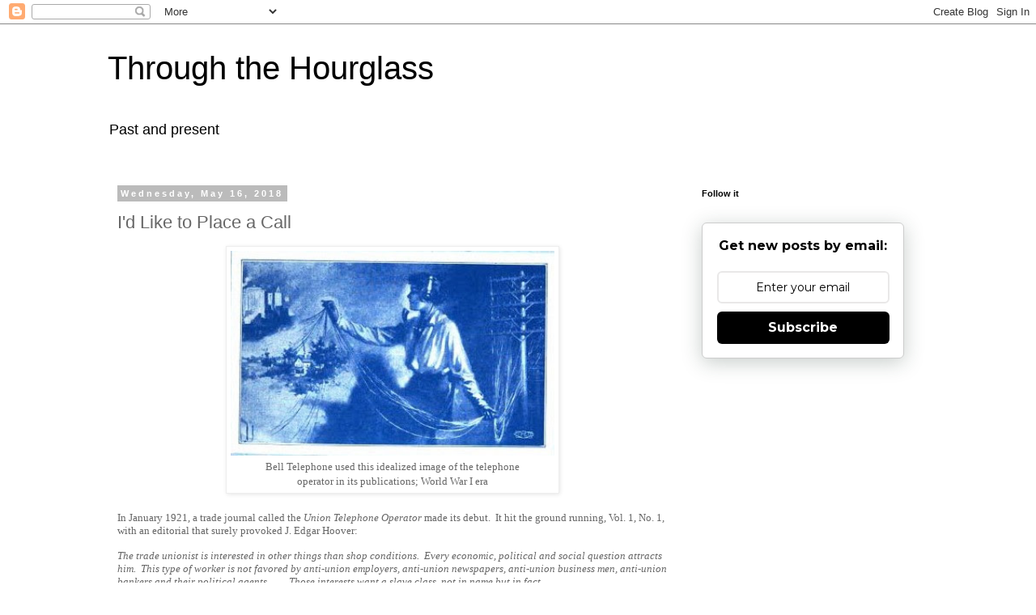

--- FILE ---
content_type: text/html; charset=UTF-8
request_url: https://www.throughthehourglass.com/2018/05/id-like-to-place-call.html
body_size: 42825
content:
<!DOCTYPE html>
<html class='v2' dir='ltr' lang='en'>
<head>
<link href='https://www.blogger.com/static/v1/widgets/4128112664-css_bundle_v2.css' rel='stylesheet' type='text/css'/>
<meta content='width=1100' name='viewport'/>
<meta content='text/html; charset=UTF-8' http-equiv='Content-Type'/>
<meta content='blogger' name='generator'/>
<link href='https://www.throughthehourglass.com/favicon.ico' rel='icon' type='image/x-icon'/>
<link href='https://www.throughthehourglass.com/2018/05/id-like-to-place-call.html' rel='canonical'/>
<link rel="alternate" type="application/atom+xml" title="Through the Hourglass - Atom" href="https://www.throughthehourglass.com/feeds/posts/default" />
<link rel="alternate" type="application/rss+xml" title="Through the Hourglass - RSS" href="https://www.throughthehourglass.com/feeds/posts/default?alt=rss" />
<link rel="service.post" type="application/atom+xml" title="Through the Hourglass - Atom" href="https://www.blogger.com/feeds/386591112753293896/posts/default" />

<link rel="alternate" type="application/atom+xml" title="Through the Hourglass - Atom" href="https://www.throughthehourglass.com/feeds/4900422361026533115/comments/default" />
<!--Can't find substitution for tag [blog.ieCssRetrofitLinks]-->
<link href='https://blogger.googleusercontent.com/img/b/R29vZ2xl/AVvXsEh6_YUfFm52EKvYA_eMkmCL7jWWik_jz_lJd_peCUfUqa0ryhj8nsYBV30gVyNjSOZjNkt6KieyI7jDYacsvDHN34ujwOZk4E1h2rw03pgEXqD_-3_MNAEK34clKUnkiVGH01vxAvyED0AN/s400/Journal+image.jpg' rel='image_src'/>
<meta content='https://www.throughthehourglass.com/2018/05/id-like-to-place-call.html' property='og:url'/>
<meta content='I&#39;d Like to Place a Call' property='og:title'/>
<meta content='A blog about the history of American culture' property='og:description'/>
<meta content='https://blogger.googleusercontent.com/img/b/R29vZ2xl/AVvXsEh6_YUfFm52EKvYA_eMkmCL7jWWik_jz_lJd_peCUfUqa0ryhj8nsYBV30gVyNjSOZjNkt6KieyI7jDYacsvDHN34ujwOZk4E1h2rw03pgEXqD_-3_MNAEK34clKUnkiVGH01vxAvyED0AN/w1200-h630-p-k-no-nu/Journal+image.jpg' property='og:image'/>
<title>Through the Hourglass: I'd Like to Place a Call</title>
<style id='page-skin-1' type='text/css'><!--
/*
-----------------------------------------------
Blogger Template Style
Name:     Simple
Designer: Blogger
URL:      www.blogger.com
----------------------------------------------- */
/* Content
----------------------------------------------- */
body {
font: normal normal 12px 'Trebuchet MS', Trebuchet, Verdana, sans-serif;
color: #666666;
background: #ffffff none repeat scroll top left;
padding: 0 0 0 0;
}
html body .region-inner {
min-width: 0;
max-width: 100%;
width: auto;
}
h2 {
font-size: 22px;
}
a:link {
text-decoration:none;
color: #2288bb;
}
a:visited {
text-decoration:none;
color: #888888;
}
a:hover {
text-decoration:underline;
color: #33aaff;
}
.body-fauxcolumn-outer .fauxcolumn-inner {
background: transparent none repeat scroll top left;
_background-image: none;
}
.body-fauxcolumn-outer .cap-top {
position: absolute;
z-index: 1;
height: 400px;
width: 100%;
}
.body-fauxcolumn-outer .cap-top .cap-left {
width: 100%;
background: transparent none repeat-x scroll top left;
_background-image: none;
}
.content-outer {
-moz-box-shadow: 0 0 0 rgba(0, 0, 0, .15);
-webkit-box-shadow: 0 0 0 rgba(0, 0, 0, .15);
-goog-ms-box-shadow: 0 0 0 #333333;
box-shadow: 0 0 0 rgba(0, 0, 0, .15);
margin-bottom: 1px;
}
.content-inner {
padding: 10px 40px;
}
.content-inner {
background-color: #ffffff;
}
/* Header
----------------------------------------------- */
.header-outer {
background: transparent none repeat-x scroll 0 -400px;
_background-image: none;
}
.Header h1 {
font: normal normal 40px 'Trebuchet MS',Trebuchet,Verdana,sans-serif;
color: #000000;
text-shadow: 0 0 0 rgba(0, 0, 0, .2);
}
.Header h1 a {
color: #000000;
}
.Header .description {
font-size: 18px;
color: #000000;
}
.header-inner .Header .titlewrapper {
padding: 22px 0;
}
.header-inner .Header .descriptionwrapper {
padding: 0 0;
}
/* Tabs
----------------------------------------------- */
.tabs-inner .section:first-child {
border-top: 0 solid #dddddd;
}
.tabs-inner .section:first-child ul {
margin-top: -1px;
border-top: 1px solid #dddddd;
border-left: 1px solid #dddddd;
border-right: 1px solid #dddddd;
}
.tabs-inner .widget ul {
background: transparent none repeat-x scroll 0 -800px;
_background-image: none;
border-bottom: 1px solid #dddddd;
margin-top: 0;
margin-left: -30px;
margin-right: -30px;
}
.tabs-inner .widget li a {
display: inline-block;
padding: .6em 1em;
font: normal normal 12px 'Trebuchet MS', Trebuchet, Verdana, sans-serif;
color: #000000;
border-left: 1px solid #ffffff;
border-right: 1px solid #dddddd;
}
.tabs-inner .widget li:first-child a {
border-left: none;
}
.tabs-inner .widget li.selected a, .tabs-inner .widget li a:hover {
color: #000000;
background-color: #eeeeee;
text-decoration: none;
}
/* Columns
----------------------------------------------- */
.main-outer {
border-top: 0 solid transparent;
}
.fauxcolumn-left-outer .fauxcolumn-inner {
border-right: 1px solid transparent;
}
.fauxcolumn-right-outer .fauxcolumn-inner {
border-left: 1px solid transparent;
}
/* Headings
----------------------------------------------- */
div.widget > h2,
div.widget h2.title {
margin: 0 0 1em 0;
font: normal bold 11px 'Trebuchet MS',Trebuchet,Verdana,sans-serif;
color: #000000;
}
/* Widgets
----------------------------------------------- */
.widget .zippy {
color: #999999;
text-shadow: 2px 2px 1px rgba(0, 0, 0, .1);
}
.widget .popular-posts ul {
list-style: none;
}
/* Posts
----------------------------------------------- */
h2.date-header {
font: normal bold 11px Arial, Tahoma, Helvetica, FreeSans, sans-serif;
}
.date-header span {
background-color: #bbbbbb;
color: #ffffff;
padding: 0.4em;
letter-spacing: 3px;
margin: inherit;
}
.main-inner {
padding-top: 35px;
padding-bottom: 65px;
}
.main-inner .column-center-inner {
padding: 0 0;
}
.main-inner .column-center-inner .section {
margin: 0 1em;
}
.post {
margin: 0 0 45px 0;
}
h3.post-title, .comments h4 {
font: normal normal 22px 'Trebuchet MS',Trebuchet,Verdana,sans-serif;
margin: .75em 0 0;
}
.post-body {
font-size: 110%;
line-height: 1.4;
position: relative;
}
.post-body img, .post-body .tr-caption-container, .Profile img, .Image img,
.BlogList .item-thumbnail img {
padding: 2px;
background: #ffffff;
border: 1px solid #eeeeee;
-moz-box-shadow: 1px 1px 5px rgba(0, 0, 0, .1);
-webkit-box-shadow: 1px 1px 5px rgba(0, 0, 0, .1);
box-shadow: 1px 1px 5px rgba(0, 0, 0, .1);
}
.post-body img, .post-body .tr-caption-container {
padding: 5px;
}
.post-body .tr-caption-container {
color: #666666;
}
.post-body .tr-caption-container img {
padding: 0;
background: transparent;
border: none;
-moz-box-shadow: 0 0 0 rgba(0, 0, 0, .1);
-webkit-box-shadow: 0 0 0 rgba(0, 0, 0, .1);
box-shadow: 0 0 0 rgba(0, 0, 0, .1);
}
.post-header {
margin: 0 0 1.5em;
line-height: 1.6;
font-size: 90%;
}
.post-footer {
margin: 20px -2px 0;
padding: 5px 10px;
color: #666666;
background-color: #eeeeee;
border-bottom: 1px solid #eeeeee;
line-height: 1.6;
font-size: 90%;
}
#comments .comment-author {
padding-top: 1.5em;
border-top: 1px solid transparent;
background-position: 0 1.5em;
}
#comments .comment-author:first-child {
padding-top: 0;
border-top: none;
}
.avatar-image-container {
margin: .2em 0 0;
}
#comments .avatar-image-container img {
border: 1px solid #eeeeee;
}
/* Comments
----------------------------------------------- */
.comments .comments-content .icon.blog-author {
background-repeat: no-repeat;
background-image: url([data-uri]);
}
.comments .comments-content .loadmore a {
border-top: 1px solid #999999;
border-bottom: 1px solid #999999;
}
.comments .comment-thread.inline-thread {
background-color: #eeeeee;
}
.comments .continue {
border-top: 2px solid #999999;
}
/* Accents
---------------------------------------------- */
.section-columns td.columns-cell {
border-left: 1px solid transparent;
}
.blog-pager {
background: transparent url(https://resources.blogblog.com/blogblog/data/1kt/simple/paging_dot.png) repeat-x scroll top center;
}
.blog-pager-older-link, .home-link,
.blog-pager-newer-link {
background-color: #ffffff;
padding: 5px;
}
.footer-outer {
border-top: 1px dashed #bbbbbb;
}
/* Mobile
----------------------------------------------- */
body.mobile  {
background-size: auto;
}
.mobile .body-fauxcolumn-outer {
background: transparent none repeat scroll top left;
}
.mobile .body-fauxcolumn-outer .cap-top {
background-size: 100% auto;
}
.mobile .content-outer {
-webkit-box-shadow: 0 0 3px rgba(0, 0, 0, .15);
box-shadow: 0 0 3px rgba(0, 0, 0, .15);
}
.mobile .tabs-inner .widget ul {
margin-left: 0;
margin-right: 0;
}
.mobile .post {
margin: 0;
}
.mobile .main-inner .column-center-inner .section {
margin: 0;
}
.mobile .date-header span {
padding: 0.1em 10px;
margin: 0 -10px;
}
.mobile h3.post-title {
margin: 0;
}
.mobile .blog-pager {
background: transparent none no-repeat scroll top center;
}
.mobile .footer-outer {
border-top: none;
}
.mobile .main-inner, .mobile .footer-inner {
background-color: #ffffff;
}
.mobile-index-contents {
color: #666666;
}
.mobile-link-button {
background-color: #2288bb;
}
.mobile-link-button a:link, .mobile-link-button a:visited {
color: #ffffff;
}
.mobile .tabs-inner .section:first-child {
border-top: none;
}
.mobile .tabs-inner .PageList .widget-content {
background-color: #eeeeee;
color: #000000;
border-top: 1px solid #dddddd;
border-bottom: 1px solid #dddddd;
}
.mobile .tabs-inner .PageList .widget-content .pagelist-arrow {
border-left: 1px solid #dddddd;
}

--></style>
<style id='template-skin-1' type='text/css'><!--
body {
min-width: 1094px;
}
.content-outer, .content-fauxcolumn-outer, .region-inner {
min-width: 1094px;
max-width: 1094px;
_width: 1094px;
}
.main-inner .columns {
padding-left: 0;
padding-right: 310px;
}
.main-inner .fauxcolumn-center-outer {
left: 0;
right: 310px;
/* IE6 does not respect left and right together */
_width: expression(this.parentNode.offsetWidth -
parseInt("0") -
parseInt("310px") + 'px');
}
.main-inner .fauxcolumn-left-outer {
width: 0;
}
.main-inner .fauxcolumn-right-outer {
width: 310px;
}
.main-inner .column-left-outer {
width: 0;
right: 100%;
margin-left: -0;
}
.main-inner .column-right-outer {
width: 310px;
margin-right: -310px;
}
#layout {
min-width: 0;
}
#layout .content-outer {
min-width: 0;
width: 800px;
}
#layout .region-inner {
min-width: 0;
width: auto;
}
body#layout div.add_widget {
padding: 8px;
}
body#layout div.add_widget a {
margin-left: 32px;
}
--></style>
<script type='text/javascript'>
        (function(i,s,o,g,r,a,m){i['GoogleAnalyticsObject']=r;i[r]=i[r]||function(){
        (i[r].q=i[r].q||[]).push(arguments)},i[r].l=1*new Date();a=s.createElement(o),
        m=s.getElementsByTagName(o)[0];a.async=1;a.src=g;m.parentNode.insertBefore(a,m)
        })(window,document,'script','https://www.google-analytics.com/analytics.js','ga');
        ga('create', 'UA-96903504-1', 'auto', 'blogger');
        ga('blogger.send', 'pageview');
      </script>
<link href='https://www.blogger.com/dyn-css/authorization.css?targetBlogID=386591112753293896&amp;zx=3e1600a5-a89c-4923-be7e-75219bd43a4a' media='none' onload='if(media!=&#39;all&#39;)media=&#39;all&#39;' rel='stylesheet'/><noscript><link href='https://www.blogger.com/dyn-css/authorization.css?targetBlogID=386591112753293896&amp;zx=3e1600a5-a89c-4923-be7e-75219bd43a4a' rel='stylesheet'/></noscript>
<meta name='google-adsense-platform-account' content='ca-host-pub-1556223355139109'/>
<meta name='google-adsense-platform-domain' content='blogspot.com'/>

</head>
<body class='loading variant-simplysimple'>
<div class='navbar section' id='navbar' name='Navbar'><div class='widget Navbar' data-version='1' id='Navbar1'><script type="text/javascript">
    function setAttributeOnload(object, attribute, val) {
      if(window.addEventListener) {
        window.addEventListener('load',
          function(){ object[attribute] = val; }, false);
      } else {
        window.attachEvent('onload', function(){ object[attribute] = val; });
      }
    }
  </script>
<div id="navbar-iframe-container"></div>
<script type="text/javascript" src="https://apis.google.com/js/platform.js"></script>
<script type="text/javascript">
      gapi.load("gapi.iframes:gapi.iframes.style.bubble", function() {
        if (gapi.iframes && gapi.iframes.getContext) {
          gapi.iframes.getContext().openChild({
              url: 'https://www.blogger.com/navbar/386591112753293896?po\x3d4900422361026533115\x26origin\x3dhttps://www.throughthehourglass.com',
              where: document.getElementById("navbar-iframe-container"),
              id: "navbar-iframe"
          });
        }
      });
    </script><script type="text/javascript">
(function() {
var script = document.createElement('script');
script.type = 'text/javascript';
script.src = '//pagead2.googlesyndication.com/pagead/js/google_top_exp.js';
var head = document.getElementsByTagName('head')[0];
if (head) {
head.appendChild(script);
}})();
</script>
</div></div>
<div class='body-fauxcolumns'>
<div class='fauxcolumn-outer body-fauxcolumn-outer'>
<div class='cap-top'>
<div class='cap-left'></div>
<div class='cap-right'></div>
</div>
<div class='fauxborder-left'>
<div class='fauxborder-right'></div>
<div class='fauxcolumn-inner'>
</div>
</div>
<div class='cap-bottom'>
<div class='cap-left'></div>
<div class='cap-right'></div>
</div>
</div>
</div>
<div class='content'>
<div class='content-fauxcolumns'>
<div class='fauxcolumn-outer content-fauxcolumn-outer'>
<div class='cap-top'>
<div class='cap-left'></div>
<div class='cap-right'></div>
</div>
<div class='fauxborder-left'>
<div class='fauxborder-right'></div>
<div class='fauxcolumn-inner'>
</div>
</div>
<div class='cap-bottom'>
<div class='cap-left'></div>
<div class='cap-right'></div>
</div>
</div>
</div>
<div class='content-outer'>
<div class='content-cap-top cap-top'>
<div class='cap-left'></div>
<div class='cap-right'></div>
</div>
<div class='fauxborder-left content-fauxborder-left'>
<div class='fauxborder-right content-fauxborder-right'></div>
<div class='content-inner'>
<header>
<div class='header-outer'>
<div class='header-cap-top cap-top'>
<div class='cap-left'></div>
<div class='cap-right'></div>
</div>
<div class='fauxborder-left header-fauxborder-left'>
<div class='fauxborder-right header-fauxborder-right'></div>
<div class='region-inner header-inner'>
<div class='header section' id='header' name='Header'><div class='widget Header' data-version='1' id='Header1'>
<div id='header-inner'>
<div class='titlewrapper'>
<h1 class='title'>
<a href='https://www.throughthehourglass.com/'>
Through the Hourglass
</a>
</h1>
</div>
<div class='descriptionwrapper'>
<p class='description'><span>Past and present</span></p>
</div>
</div>
</div></div>
</div>
</div>
<div class='header-cap-bottom cap-bottom'>
<div class='cap-left'></div>
<div class='cap-right'></div>
</div>
</div>
</header>
<div class='tabs-outer'>
<div class='tabs-cap-top cap-top'>
<div class='cap-left'></div>
<div class='cap-right'></div>
</div>
<div class='fauxborder-left tabs-fauxborder-left'>
<div class='fauxborder-right tabs-fauxborder-right'></div>
<div class='region-inner tabs-inner'>
<div class='tabs no-items section' id='crosscol' name='Cross-Column'></div>
<div class='tabs no-items section' id='crosscol-overflow' name='Cross-Column 2'></div>
</div>
</div>
<div class='tabs-cap-bottom cap-bottom'>
<div class='cap-left'></div>
<div class='cap-right'></div>
</div>
</div>
<div class='main-outer'>
<div class='main-cap-top cap-top'>
<div class='cap-left'></div>
<div class='cap-right'></div>
</div>
<div class='fauxborder-left main-fauxborder-left'>
<div class='fauxborder-right main-fauxborder-right'></div>
<div class='region-inner main-inner'>
<div class='columns fauxcolumns'>
<div class='fauxcolumn-outer fauxcolumn-center-outer'>
<div class='cap-top'>
<div class='cap-left'></div>
<div class='cap-right'></div>
</div>
<div class='fauxborder-left'>
<div class='fauxborder-right'></div>
<div class='fauxcolumn-inner'>
</div>
</div>
<div class='cap-bottom'>
<div class='cap-left'></div>
<div class='cap-right'></div>
</div>
</div>
<div class='fauxcolumn-outer fauxcolumn-left-outer'>
<div class='cap-top'>
<div class='cap-left'></div>
<div class='cap-right'></div>
</div>
<div class='fauxborder-left'>
<div class='fauxborder-right'></div>
<div class='fauxcolumn-inner'>
</div>
</div>
<div class='cap-bottom'>
<div class='cap-left'></div>
<div class='cap-right'></div>
</div>
</div>
<div class='fauxcolumn-outer fauxcolumn-right-outer'>
<div class='cap-top'>
<div class='cap-left'></div>
<div class='cap-right'></div>
</div>
<div class='fauxborder-left'>
<div class='fauxborder-right'></div>
<div class='fauxcolumn-inner'>
</div>
</div>
<div class='cap-bottom'>
<div class='cap-left'></div>
<div class='cap-right'></div>
</div>
</div>
<!-- corrects IE6 width calculation -->
<div class='columns-inner'>
<div class='column-center-outer'>
<div class='column-center-inner'>
<div class='main section' id='main' name='Main'><div class='widget Blog' data-version='1' id='Blog1'>
<div class='blog-posts hfeed'>

          <div class="date-outer">
        
<h2 class='date-header'><span>Wednesday, May 16, 2018</span></h2>

          <div class="date-posts">
        
<div class='post-outer'>
<div class='post hentry uncustomized-post-template' itemprop='blogPost' itemscope='itemscope' itemtype='http://schema.org/BlogPosting'>
<meta content='https://blogger.googleusercontent.com/img/b/R29vZ2xl/AVvXsEh6_YUfFm52EKvYA_eMkmCL7jWWik_jz_lJd_peCUfUqa0ryhj8nsYBV30gVyNjSOZjNkt6KieyI7jDYacsvDHN34ujwOZk4E1h2rw03pgEXqD_-3_MNAEK34clKUnkiVGH01vxAvyED0AN/s400/Journal+image.jpg' itemprop='image_url'/>
<meta content='386591112753293896' itemprop='blogId'/>
<meta content='4900422361026533115' itemprop='postId'/>
<a name='4900422361026533115'></a>
<h3 class='post-title entry-title' itemprop='name'>
I'd Like to Place a Call
</h3>
<div class='post-header'>
<div class='post-header-line-1'></div>
</div>
<div class='post-body entry-content' id='post-body-4900422361026533115' itemprop='description articleBody'>
<table align="center" cellpadding="0" cellspacing="0" class="tr-caption-container" style="margin-left: auto; margin-right: auto; text-align: center;"><tbody>
<tr><td style="text-align: center;"><a href="https://blogger.googleusercontent.com/img/b/R29vZ2xl/AVvXsEh6_YUfFm52EKvYA_eMkmCL7jWWik_jz_lJd_peCUfUqa0ryhj8nsYBV30gVyNjSOZjNkt6KieyI7jDYacsvDHN34ujwOZk4E1h2rw03pgEXqD_-3_MNAEK34clKUnkiVGH01vxAvyED0AN/s1600/Journal+image.jpg" style="margin-left: auto; margin-right: auto;"><img border="0" data-original-height="239" data-original-width="376" height="253" src="https://blogger.googleusercontent.com/img/b/R29vZ2xl/AVvXsEh6_YUfFm52EKvYA_eMkmCL7jWWik_jz_lJd_peCUfUqa0ryhj8nsYBV30gVyNjSOZjNkt6KieyI7jDYacsvDHN34ujwOZk4E1h2rw03pgEXqD_-3_MNAEK34clKUnkiVGH01vxAvyED0AN/s400/Journal+image.jpg" width="400" /></a></td></tr>
<tr><td class="tr-caption" style="text-align: center;"><span style="font-family: &quot;georgia&quot; , &quot;times new roman&quot; , serif; font-size: small;">Bell Telephone used this idealized image of the telephone<br />operator in its publications; World War I era</span></td></tr>
</tbody></table>
<div class="MsoNormal" style="line-height: normal; margin-bottom: 0in;">
<span style="font-family: &quot;georgia&quot; , serif;"><br /></span></div>
<div class="MsoNormal" style="line-height: normal; margin-bottom: 0in;">
<span style="font-family: &quot;georgia&quot; , serif;">In January 1921, a trade
journal called the <i>Union Telephone
Operator </i>made its debut.&nbsp; It hit the
ground running, Vol. 1, No. 1, with an editorial that surely provoked J. Edgar
Hoover:<o:p></o:p></span></div>
<div class="MsoNormal" style="line-height: normal; margin-bottom: 0in;">
<br /></div>
<div class="MsoNormal" style="line-height: normal; margin-bottom: 0in;">
<i><span style="font-family: &quot;georgia&quot; , serif;">The
trade unionist is interested in other things than shop conditions.&nbsp; Every economic, political and social question
attracts him.&nbsp; This type of worker is not
favored by anti-union employers, anti-union newspapers, anti-union business
men, anti-union bankers and their political agents &nbsp;. . .&nbsp; Those
interests want a slave class, not in name but in fact.&nbsp; <o:p></o:p></span></i></div>
<div class="MsoNormal" style="line-height: normal; margin-bottom: 0in;">
<br /></div>
<div class="MsoNormal" style="line-height: normal; margin-bottom: 0in;">
<span style="font-family: &quot;georgia&quot; , serif;">Although the FBI would not be
formally established for another few years, in 1921 Hoover was chief of the General
Intelligence Division within President Warren Harding&#8217;s Department of
Justice.&nbsp; There he dedicated himself to
rooting out radical political activity and oversaw the Palmer Raids, through
which more than 500 foreign nationals were arrested and deported. <o:p></o:p></span></div>
<div class="MsoNormal" style="line-height: normal; margin-bottom: 0in;">
<span style="font-family: &quot;georgia&quot; , serif;"><br /></span>
<span style="font-family: &quot;georgia&quot; , serif;">In light of the focus on &#8220;Reds&#8221; &#8211;
Communists, Bolsheviks, anarchists and leftists &#8211; unions inevitably fell under
scrutiny.</span></div>
<div class="MsoNormal" style="line-height: normal; margin-bottom: 0in;">
<br /></div>
<div class="MsoNormal" style="line-height: normal; margin-bottom: 0in;">
<i><span style="font-family: &quot;georgia&quot; , serif;">Agitate!
Educate! Organize!&nbsp; </span></i><span style="font-family: &quot;georgia&quot; , serif;">The goal of the new journal was to inspire
telephone operators to demand better wages, better hours, and better working
conditions.&nbsp; The workers were largely
women and had been since 1878 when the Boston Telephone Dispatch Company hired a woman named Emma Nutt.&nbsp; The job appealed particularly to women who
did not wish to work in manufacturing. <o:p></o:p></span></div>
<div class="MsoNormal" style="line-height: normal; margin-bottom: 0in;">
<br /></div>
<div class="MsoNormal" style="line-height: normal; margin-bottom: 0in;">
<span style="font-family: &quot;georgia&quot; , serif;">But problems existed.&nbsp; The women had to conform to certain body
proportions because they worked in very tight quarters.&nbsp; They were required to maintain perfect
posture throughout nine-hour shifts.&nbsp;
They were not allowed to speak to each other and always had to be
patient and polite, even to rude customers.&nbsp;
These were several of the indignities. &nbsp;<o:p></o:p></span></div>
<div class="MsoNormal" style="line-height: normal; margin-bottom: 0in;">
<span style="font-family: &quot;georgia&quot; , serif;"><br /></span>
<table align="center" cellpadding="0" cellspacing="0" class="tr-caption-container" style="margin-left: auto; margin-right: auto; text-align: center;"><tbody>
<tr><td style="text-align: center;"><a href="https://blogger.googleusercontent.com/img/b/R29vZ2xl/AVvXsEjtTes4JinS32UspzgRN_gICHMgV2AUBP3eqCd1gSCRHnNWokJ5JEWYqfRM36yycodpbnVvHrEyX4-Pm6XjJ8BmiEbDaUC7OO-TKHjW-UCF3D4vpJCoruBMBoSQRz2HyD0o3QgQV7xVuNRr/s1600/Telephone+switchboard+1914-+source+Library+of+Congress.jpg" style="margin-left: auto; margin-right: auto;"><img border="0" data-original-height="743" data-original-width="1024" height="232" src="https://blogger.googleusercontent.com/img/b/R29vZ2xl/AVvXsEjtTes4JinS32UspzgRN_gICHMgV2AUBP3eqCd1gSCRHnNWokJ5JEWYqfRM36yycodpbnVvHrEyX4-Pm6XjJ8BmiEbDaUC7OO-TKHjW-UCF3D4vpJCoruBMBoSQRz2HyD0o3QgQV7xVuNRr/s320/Telephone+switchboard+1914-+source+Library+of+Congress.jpg" width="320" /></a></td></tr>
<tr><td class="tr-caption" style="text-align: center;"><span style="font-family: Georgia, Times New Roman, serif;"><span style="font-size: small;">Switchboard operators, 1914</span><br /><span style="font-size: xx-small;">(Source: Library of Congress)</span></span></td></tr>
</tbody></table>
<span style="font-family: georgia, serif;">In 1892, the operators became
members of the International Brotherhood of Electrical Workers. They had no
voice, however, largely because men feared &#8220;petticoat rule.&#8221;&nbsp;&nbsp;</span></div>
<div class="MsoNormal" style="line-height: normal; margin-bottom: 0in;">
<span style="font-family: &quot;georgia&quot; , serif;"><br /></span></div>
<div class="MsoNormal" style="line-height: normal; margin-bottom: 0in;">
<span style="font-family: &quot;georgia&quot; , serif;">Then, in 1918, activists formed a Telephone
Operators&#8217; Department within the IBEW.&nbsp;
Julia O&#8217;Connor, the daughter of Irish immigrants, led the new
department.&nbsp; A determined strategist and talented
writer, she had worked as a telephone operator since 1908 until she became
disgusted and left to be an organizer. &nbsp;&nbsp;</span></div>
<div class="separator" style="clear: both; text-align: center;">
</div>
<div class="MsoNormal" style="line-height: normal; margin-bottom: 0in;">
<span style="font-family: &quot;georgia&quot; , serif;"><br /></span></div>
<div class="MsoNormal" style="line-height: normal; margin-bottom: 0in;">
<span style="font-family: &quot;georgia&quot; , serif;">Among O&#8217;Connor&#8217;s victories
was the 1919 telephone operators&#8217; strike in Boston.&nbsp; In a way, the strike brings to mind the New
York City Blizzard of 1888, which brought daily life to a dead stop for more than a
week.&nbsp; During the 1919 Boston telephone
operators&#8217; strike, communications ground to a halt for two days, which
paralyzed New England.&nbsp;&nbsp; <o:p></o:p></span></div>
<div class="MsoNormal" style="line-height: normal; margin-bottom: 0in;">
<br /></div>
<div class="MsoNormal" style="line-height: normal; margin-bottom: 0in;">
<span style="font-family: &quot;georgia&quot; , serif;">The outcome of the Boston telephone
operators&#8217; strike affected the local only, although it inspired operators nationwide. The local came away with higher wages, an eight-hour day, and the right to
organize. But the strike also convinced the telephone company that it couldn&#8217;t
afford to depend on the operators.&nbsp; <o:p></o:p></span></div>
<div class="MsoNormal" style="line-height: normal; margin-bottom: 0in;">
<br /></div>
<div class="MsoNormal" style="line-height: normal; margin-bottom: 0in;">
<span style="font-family: &quot;georgia&quot; , serif;">Indeed, the heyday of the
telephone operator had already passed.&nbsp;
Even in the first issue of the <i>Union
Telephone Operator</i>, Julia O&#8217;Connor explained why: the advent of &#8220;the
automatic&#8221; &#8211; also known as the dial telephone.<o:p></o:p></span></div>
<div class="MsoNormal" style="line-height: normal; margin-bottom: 0in;">
<br /></div>
<div class="MsoNormal" style="line-height: normal; margin-bottom: 0in;">
<span style="font-family: &quot;georgia&quot; , serif;">The union assured telephone operators
that their services would be needed for at least another generation, as it
would take a long time to phase in the automatic system.&nbsp; In fact, operators continued to handle many
local calls and all long distance calls.&nbsp;
And it wasn&#8217;t till 1954 that New York Telephone finally abandoned the
switchboard, as shown in this amusing instructional film, &#8220;How to Dial
Your Telephone": </span><a href="https://www.youtube.com/watch?v=PuYPOC-gCGA"><span style="font-family: &quot;georgia&quot; , serif;">https://www.youtube.com/watch?v=PuYPOC-gCGA</span></a><span style="font-family: &quot;georgia&quot; , serif;">&nbsp;&nbsp;&nbsp; <o:p></o:p></span></div>
<div class="MsoNormal" style="line-height: normal; margin-bottom: 0in;">
<br /></div>
<div class="MsoNormal" style="line-height: normal; margin-bottom: 0in;">
<span style="font-family: &quot;georgia&quot; , serif;">The <i>Union Telephone Operator </i>did not last long.&nbsp; Its final issue appeared in December
1922.&nbsp;Julia O'Connor wrote many of the articles, expressing chagrin that American laborers lived in the "back wash" of World War I.&nbsp;</span><br />
<span style="font-family: &quot;georgia&quot; , serif;"><br /></span>
<br />
<table align="center" cellpadding="0" cellspacing="0" class="tr-caption-container" style="margin-left: auto; margin-right: auto; text-align: center;"><tbody>
<tr><td style="text-align: center;"><a href="https://blogger.googleusercontent.com/img/b/R29vZ2xl/AVvXsEi8iB62TQdsp-PVlexwXhSAQYJf6P99qelu68pONGVLz17P-BGjWzYXV6VnQFU5818M-ahFdGlhCR8BRj0Smd_bFjbcMAcbaxo7IJSlFsZEzTTcbHil3N2o8VkKYAmmQk7hleypEaZVVdVy/s1600/1921+sketch.png" style="margin-left: auto; margin-right: auto;"><img border="0" data-original-height="320" data-original-width="319" height="320" src="https://blogger.googleusercontent.com/img/b/R29vZ2xl/AVvXsEi8iB62TQdsp-PVlexwXhSAQYJf6P99qelu68pONGVLz17P-BGjWzYXV6VnQFU5818M-ahFdGlhCR8BRj0Smd_bFjbcMAcbaxo7IJSlFsZEzTTcbHil3N2o8VkKYAmmQk7hleypEaZVVdVy/s320/1921+sketch.png" width="319" /></a></td></tr>
<tr><td class="tr-caption" style="text-align: center;"><span style="font-family: &quot;georgia&quot; , &quot;times new roman&quot; , serif; font-size: small;">1921 sketch of a telephone operator</span></td></tr>
</tbody></table>
<span style="font-family: &quot;georgia&quot; , serif;"><br /></span></div>
<div class="MsoNormal" style="line-height: normal; margin-bottom: 0in;">
<span style="font-family: &quot;georgia&quot; , serif;">On immigration she was ambivalent, even as the daughter of
immigrants. The Johnson Quota Act of 1921 restricted immigration from eastern and southern Europe.</span><span style="font-family: &quot;georgia&quot; , serif;">&nbsp; </span><span style="font-family: &quot;georgia&quot; , serif;">By and large, organized labor supported these
restrictions because immigrants would work for less money than would unionized
workers.</span></div>
<div class="MsoNormal" style="line-height: normal; margin-bottom: 0in;">
<br /></div>
<div class="MsoNormal" style="line-height: normal; margin-bottom: 0in;">
<span style="font-family: &quot;georgia&quot; , serif;">But she celebrated the Sheppard-Towner Act, which funded health clinics to provide maternity and child care. O&#8217;Connor knew from the 1920 census that more women than ever &#8211; over 8 million &#8211; occupied the
workforce.&nbsp; Like most labor activists,
she lobbied for a safety net for women and children.&nbsp; Sheppard-Towner passed in 1921.&nbsp;&nbsp;<o:p></o:p></span></div>
<div class="MsoNormal" style="line-height: normal; margin-bottom: 0in;">
<br /></div>
<div class="MsoNormal" style="line-height: normal; margin-bottom: 0in;">
<span style="font-family: &quot;georgia&quot; , serif;">And Julia O&#8217;Connor was not without
a certain sense of humor.&nbsp; On the back page of one issue, a &#8220;Marriage Notice&#8221; appeared:<o:p></o:p></span></div>
<div class="MsoNormal" style="line-height: normal; margin-bottom: 0in;">
<br /></div>
<div class="MsoNormal" style="line-height: normal; margin-bottom: 0in;">
<i><span style="font-family: &quot;georgia&quot; , serif;">Miss
Low Wages and Mr. Nonunion Worker were married at the home of the bride,
Industrial Centers.&nbsp; Mr. 100% Profit
Employer, the father, gave the bride away without any ceremony.&nbsp; Mr. Longer Hours blessed the union.<o:p></o:p></span></i></div>
<div class="MsoNormal" style="line-height: normal; margin-bottom: 0in;">
<br /></div>
<div class="MsoNormal" style="line-height: normal; margin-bottom: 0in;">
<i><span style="font-family: &quot;georgia&quot; , serif;">Scandal
mongers are circulating the rumor that the couple are not happy because the
newly wed husband has been flirting with Miss Join D. Union.&nbsp; The bride&#8217;s father however is reported to be
opposed to any talk of divorce. <o:p></o:p></span></i></div>
<div class="MsoNormal" style="line-height: normal; margin-bottom: 0in;">
<br /></div>
<div class="MsoNormal" style="line-height: normal; margin-bottom: 0in;">
<span style="font-family: &quot;georgia&quot; , serif;">Unsurprisingly, Julia
O&#8217;Connor became a New Dealer.&nbsp; She died in 1972.&nbsp;
&nbsp;<o:p></o:p></span><br />
<span style="font-family: &quot;georgia&quot; , serif;"><br /></span>
<br />
<table align="center" cellpadding="0" cellspacing="0" class="tr-caption-container" style="margin-left: auto; margin-right: auto; text-align: center;"><tbody>
<tr><td style="text-align: center;"><a href="https://blogger.googleusercontent.com/img/b/R29vZ2xl/AVvXsEhoyaIOFPVH5ygDTSNoQ2fTM9RsN6g6vlG4T4KSGFQDzZ4skPX63r2WmfG1ebFZMcx6I-U2nDe4YlF_cN5Y7NI7TP-x1UJB4RkJJHt98n9iRwjy672L8DKm9VcyiPpLsw1E2MCC4G5XVgqh/s1600/JulieOConnor+-+first+president.jpg" style="margin-left: auto; margin-right: auto;"><img border="0" data-original-height="212" data-original-width="155" height="320" src="https://blogger.googleusercontent.com/img/b/R29vZ2xl/AVvXsEhoyaIOFPVH5ygDTSNoQ2fTM9RsN6g6vlG4T4KSGFQDzZ4skPX63r2WmfG1ebFZMcx6I-U2nDe4YlF_cN5Y7NI7TP-x1UJB4RkJJHt98n9iRwjy672L8DKm9VcyiPpLsw1E2MCC4G5XVgqh/s320/JulieOConnor+-+first+president.jpg" width="233" /></a></td></tr>
<tr><td class="tr-caption" style="text-align: center;"><span style="font-family: &quot;georgia&quot; , &quot;times new roman&quot; , serif; font-size: small;">Julia O'Connor</span></td></tr>
</tbody></table>
<span style="font-family: &quot;georgia&quot; , serif;"><br /></span>
<span style="font-family: &quot;georgia&quot; , serif; font-size: 9pt; line-height: 107%;"><br /></span><br /><span style="font-family: Georgia, Times New Roman, serif; font-size: x-small;"><b>&nbsp;</b></span><br /><span style="font-family: georgia, times new roman, serif; font-size: xx-small;">https://www.throughthehourglass.com/2018/05/id-like-to-place-call.html</span></div>
<div style='clear: both;'></div>
</div>
<div class='post-footer'>
<div class='post-footer-line post-footer-line-1'>
<span class='post-author vcard'>
</span>
<span class='post-timestamp'>
at
<meta content='https://www.throughthehourglass.com/2018/05/id-like-to-place-call.html' itemprop='url'/>
<a class='timestamp-link' href='https://www.throughthehourglass.com/2018/05/id-like-to-place-call.html' rel='bookmark' title='permanent link'><abbr class='published' itemprop='datePublished' title='2018-05-16T08:32:00-04:00'>Wednesday, May 16, 2018</abbr></a>
</span>
<span class='post-comment-link'>
</span>
<span class='post-icons'>
<span class='item-control blog-admin pid-352830724'>
<a href='https://www.blogger.com/post-edit.g?blogID=386591112753293896&postID=4900422361026533115&from=pencil' title='Edit Post'>
<img alt='' class='icon-action' height='18' src='https://resources.blogblog.com/img/icon18_edit_allbkg.gif' width='18'/>
</a>
</span>
</span>
<div class='post-share-buttons goog-inline-block'>
<a class='goog-inline-block share-button sb-email' href='https://www.blogger.com/share-post.g?blogID=386591112753293896&postID=4900422361026533115&target=email' target='_blank' title='Email This'><span class='share-button-link-text'>Email This</span></a><a class='goog-inline-block share-button sb-blog' href='https://www.blogger.com/share-post.g?blogID=386591112753293896&postID=4900422361026533115&target=blog' onclick='window.open(this.href, "_blank", "height=270,width=475"); return false;' target='_blank' title='BlogThis!'><span class='share-button-link-text'>BlogThis!</span></a><a class='goog-inline-block share-button sb-twitter' href='https://www.blogger.com/share-post.g?blogID=386591112753293896&postID=4900422361026533115&target=twitter' target='_blank' title='Share to X'><span class='share-button-link-text'>Share to X</span></a><a class='goog-inline-block share-button sb-facebook' href='https://www.blogger.com/share-post.g?blogID=386591112753293896&postID=4900422361026533115&target=facebook' onclick='window.open(this.href, "_blank", "height=430,width=640"); return false;' target='_blank' title='Share to Facebook'><span class='share-button-link-text'>Share to Facebook</span></a><a class='goog-inline-block share-button sb-pinterest' href='https://www.blogger.com/share-post.g?blogID=386591112753293896&postID=4900422361026533115&target=pinterest' target='_blank' title='Share to Pinterest'><span class='share-button-link-text'>Share to Pinterest</span></a>
</div>
</div>
<div class='post-footer-line post-footer-line-2'>
<span class='post-labels'>
Labels:
<a href='https://www.throughthehourglass.com/search/label/American%20history' rel='tag'>American history</a>,
<a href='https://www.throughthehourglass.com/search/label/IBEW' rel='tag'>IBEW</a>,
<a href='https://www.throughthehourglass.com/search/label/Johnson-Reed%20%20Act' rel='tag'>Johnson-Reed  Act</a>,
<a href='https://www.throughthehourglass.com/search/label/Julia%20O%27Connor' rel='tag'>Julia O&#39;Connor</a>,
<a href='https://www.throughthehourglass.com/search/label/labor%20history' rel='tag'>labor history</a>,
<a href='https://www.throughthehourglass.com/search/label/labor%20unions' rel='tag'>labor unions</a>,
<a href='https://www.throughthehourglass.com/search/label/Sheppard%20Towner' rel='tag'>Sheppard Towner</a>,
<a href='https://www.throughthehourglass.com/search/label/telephone%20operators' rel='tag'>telephone operators</a>,
<a href='https://www.throughthehourglass.com/search/label/Telephone%20Operators%20Union' rel='tag'>Telephone Operators Union</a>,
<a href='https://www.throughthehourglass.com/search/label/Union%20Telephone%20Operator' rel='tag'>Union Telephone Operator</a>
</span>
</div>
<div class='post-footer-line post-footer-line-3'>
<span class='post-location'>
</span>
</div>
</div>
</div>
<div class='comments' id='comments'>
<a name='comments'></a>
<h4>1 comment:</h4>
<div class='comments-content'>
<script async='async' src='' type='text/javascript'></script>
<script type='text/javascript'>
    (function() {
      var items = null;
      var msgs = null;
      var config = {};

// <![CDATA[
      var cursor = null;
      if (items && items.length > 0) {
        cursor = parseInt(items[items.length - 1].timestamp) + 1;
      }

      var bodyFromEntry = function(entry) {
        var text = (entry &&
                    ((entry.content && entry.content.$t) ||
                     (entry.summary && entry.summary.$t))) ||
            '';
        if (entry && entry.gd$extendedProperty) {
          for (var k in entry.gd$extendedProperty) {
            if (entry.gd$extendedProperty[k].name == 'blogger.contentRemoved') {
              return '<span class="deleted-comment">' + text + '</span>';
            }
          }
        }
        return text;
      }

      var parse = function(data) {
        cursor = null;
        var comments = [];
        if (data && data.feed && data.feed.entry) {
          for (var i = 0, entry; entry = data.feed.entry[i]; i++) {
            var comment = {};
            // comment ID, parsed out of the original id format
            var id = /blog-(\d+).post-(\d+)/.exec(entry.id.$t);
            comment.id = id ? id[2] : null;
            comment.body = bodyFromEntry(entry);
            comment.timestamp = Date.parse(entry.published.$t) + '';
            if (entry.author && entry.author.constructor === Array) {
              var auth = entry.author[0];
              if (auth) {
                comment.author = {
                  name: (auth.name ? auth.name.$t : undefined),
                  profileUrl: (auth.uri ? auth.uri.$t : undefined),
                  avatarUrl: (auth.gd$image ? auth.gd$image.src : undefined)
                };
              }
            }
            if (entry.link) {
              if (entry.link[2]) {
                comment.link = comment.permalink = entry.link[2].href;
              }
              if (entry.link[3]) {
                var pid = /.*comments\/default\/(\d+)\?.*/.exec(entry.link[3].href);
                if (pid && pid[1]) {
                  comment.parentId = pid[1];
                }
              }
            }
            comment.deleteclass = 'item-control blog-admin';
            if (entry.gd$extendedProperty) {
              for (var k in entry.gd$extendedProperty) {
                if (entry.gd$extendedProperty[k].name == 'blogger.itemClass') {
                  comment.deleteclass += ' ' + entry.gd$extendedProperty[k].value;
                } else if (entry.gd$extendedProperty[k].name == 'blogger.displayTime') {
                  comment.displayTime = entry.gd$extendedProperty[k].value;
                }
              }
            }
            comments.push(comment);
          }
        }
        return comments;
      };

      var paginator = function(callback) {
        if (hasMore()) {
          var url = config.feed + '?alt=json&v=2&orderby=published&reverse=false&max-results=50';
          if (cursor) {
            url += '&published-min=' + new Date(cursor).toISOString();
          }
          window.bloggercomments = function(data) {
            var parsed = parse(data);
            cursor = parsed.length < 50 ? null
                : parseInt(parsed[parsed.length - 1].timestamp) + 1
            callback(parsed);
            window.bloggercomments = null;
          }
          url += '&callback=bloggercomments';
          var script = document.createElement('script');
          script.type = 'text/javascript';
          script.src = url;
          document.getElementsByTagName('head')[0].appendChild(script);
        }
      };
      var hasMore = function() {
        return !!cursor;
      };
      var getMeta = function(key, comment) {
        if ('iswriter' == key) {
          var matches = !!comment.author
              && comment.author.name == config.authorName
              && comment.author.profileUrl == config.authorUrl;
          return matches ? 'true' : '';
        } else if ('deletelink' == key) {
          return config.baseUri + '/comment/delete/'
               + config.blogId + '/' + comment.id;
        } else if ('deleteclass' == key) {
          return comment.deleteclass;
        }
        return '';
      };

      var replybox = null;
      var replyUrlParts = null;
      var replyParent = undefined;

      var onReply = function(commentId, domId) {
        if (replybox == null) {
          // lazily cache replybox, and adjust to suit this style:
          replybox = document.getElementById('comment-editor');
          if (replybox != null) {
            replybox.height = '250px';
            replybox.style.display = 'block';
            replyUrlParts = replybox.src.split('#');
          }
        }
        if (replybox && (commentId !== replyParent)) {
          replybox.src = '';
          document.getElementById(domId).insertBefore(replybox, null);
          replybox.src = replyUrlParts[0]
              + (commentId ? '&parentID=' + commentId : '')
              + '#' + replyUrlParts[1];
          replyParent = commentId;
        }
      };

      var hash = (window.location.hash || '#').substring(1);
      var startThread, targetComment;
      if (/^comment-form_/.test(hash)) {
        startThread = hash.substring('comment-form_'.length);
      } else if (/^c[0-9]+$/.test(hash)) {
        targetComment = hash.substring(1);
      }

      // Configure commenting API:
      var configJso = {
        'maxDepth': config.maxThreadDepth
      };
      var provider = {
        'id': config.postId,
        'data': items,
        'loadNext': paginator,
        'hasMore': hasMore,
        'getMeta': getMeta,
        'onReply': onReply,
        'rendered': true,
        'initComment': targetComment,
        'initReplyThread': startThread,
        'config': configJso,
        'messages': msgs
      };

      var render = function() {
        if (window.goog && window.goog.comments) {
          var holder = document.getElementById('comment-holder');
          window.goog.comments.render(holder, provider);
        }
      };

      // render now, or queue to render when library loads:
      if (window.goog && window.goog.comments) {
        render();
      } else {
        window.goog = window.goog || {};
        window.goog.comments = window.goog.comments || {};
        window.goog.comments.loadQueue = window.goog.comments.loadQueue || [];
        window.goog.comments.loadQueue.push(render);
      }
    })();
// ]]>
  </script>
<div id='comment-holder'>
<div class="comment-thread toplevel-thread"><ol id="top-ra"><li class="comment" id="c5018521085283349125"><div class="avatar-image-container"><img src="//blogger.googleusercontent.com/img/b/R29vZ2xl/AVvXsEibMLXOttyNIEqrMot73PpvUUEdqSgREanAJXLTu1IQWidsKm6726vM_LLimTskgDkDoFC3LATaXcKAD9-FtntDpZVkZN5s4Da6eLe0IMeqs4fNy3tdlc1tOUX6jRLV-g/s45-c/filmstockmark.jpg" alt=""/></div><div class="comment-block"><div class="comment-header"><cite class="user"><a href="https://www.blogger.com/profile/17173711110500689117" rel="nofollow">Mark</a></cite><span class="icon user "></span><span class="datetime secondary-text"><a rel="nofollow" href="https://www.throughthehourglass.com/2018/05/id-like-to-place-call.html?showComment=1526741481012#c5018521085283349125">Saturday, May 19, 2018 10:51:00 AM</a></span></div><p class="comment-content">Oh, how things come full circle. Today&#39;s kids also would need a primer on how to dial a telephone.<br>You also point up why organized labor has has such a hard time defending its gains ins this country. The pressure against it is very real.</p><span class="comment-actions secondary-text"><a class="comment-reply" target="_self" data-comment-id="5018521085283349125">Reply</a><span class="item-control blog-admin blog-admin pid-983172767"><a target="_self" href="https://www.blogger.com/comment/delete/386591112753293896/5018521085283349125">Delete</a></span></span></div><div class="comment-replies"><div id="c5018521085283349125-rt" class="comment-thread inline-thread hidden"><span class="thread-toggle thread-expanded"><span class="thread-arrow"></span><span class="thread-count"><a target="_self">Replies</a></span></span><ol id="c5018521085283349125-ra" class="thread-chrome thread-expanded"><div></div><div id="c5018521085283349125-continue" class="continue"><a class="comment-reply" target="_self" data-comment-id="5018521085283349125">Reply</a></div></ol></div></div><div class="comment-replybox-single" id="c5018521085283349125-ce"></div></li></ol><div id="top-continue" class="continue"><a class="comment-reply" target="_self">Add comment</a></div><div class="comment-replybox-thread" id="top-ce"></div><div class="loadmore hidden" data-post-id="4900422361026533115"><a target="_self">Load more...</a></div></div>
</div>
</div>
<p class='comment-footer'>
<div class='comment-form'>
<a name='comment-form'></a>
<p>
</p>
<a href='https://www.blogger.com/comment/frame/386591112753293896?po=4900422361026533115&hl=en&saa=85391&origin=https://www.throughthehourglass.com' id='comment-editor-src'></a>
<iframe allowtransparency='true' class='blogger-iframe-colorize blogger-comment-from-post' frameborder='0' height='410px' id='comment-editor' name='comment-editor' src='' width='100%'></iframe>
<script src='https://www.blogger.com/static/v1/jsbin/1345082660-comment_from_post_iframe.js' type='text/javascript'></script>
<script type='text/javascript'>
      BLOG_CMT_createIframe('https://www.blogger.com/rpc_relay.html');
    </script>
</div>
</p>
<div id='backlinks-container'>
<div id='Blog1_backlinks-container'>
</div>
</div>
</div>
</div>

        </div></div>
      
</div>
<div class='blog-pager' id='blog-pager'>
<span id='blog-pager-newer-link'>
<a class='blog-pager-newer-link' href='https://www.throughthehourglass.com/2018/05/possessions-place.html' id='Blog1_blog-pager-newer-link' title='Newer Post'>Newer Post</a>
</span>
<span id='blog-pager-older-link'>
<a class='blog-pager-older-link' href='https://www.throughthehourglass.com/2018/05/a-shack-in-east-hampton.html' id='Blog1_blog-pager-older-link' title='Older Post'>Older Post</a>
</span>
<a class='home-link' href='https://www.throughthehourglass.com/'>Home</a>
</div>
<div class='clear'></div>
<div class='post-feeds'>
<div class='feed-links'>
Subscribe to:
<a class='feed-link' href='https://www.throughthehourglass.com/feeds/4900422361026533115/comments/default' target='_blank' type='application/atom+xml'>Post Comments (Atom)</a>
</div>
</div>
</div><div class='widget FeaturedPost' data-version='1' id='FeaturedPost1'>
<div class='post-summary'>
<h3><a href='https://www.throughthehourglass.com/2025/11/piano-lessons-in-marble-hill.html'>Piano Lessons in Marble Hill </a></h3>
<p>
&#160; It would be perfectly fine for the 12-year old girl to ride the trolley across the 225 th  Street Bridge. By 1940, she knew the city well ...
</p>
<img class='image' src='https://blogger.googleusercontent.com/img/b/R29vZ2xl/AVvXsEgbuZvJ72X_4CmzpMMiBp4sVW7Klae3B00sdQoKCoOKFWem3QBwlzqFGlL9MNOcNEbNa9x7MxAvTCK5ZNJuQ1o_ntMVF2uyXflUJyx6iWYsZ1Gp5YtYP9Mp1A32ywt4z7d7x95oovF-woxMRAHO_DvnbOErQOshl9X5ItUjbaMLL0zPrFw348dZZwy2HMXe/w300-h400/Gershwin.jpg'/>
</div>
<style type='text/css'>
    .image {
      width: 100%;
    }
  </style>
<div class='clear'></div>
</div><div class='widget PopularPosts' data-version='1' id='PopularPosts1'>
<div class='widget-content popular-posts'>
<ul>
<li>
<div class='item-content'>
<div class='item-thumbnail'>
<a href='https://www.throughthehourglass.com/2017/11/the-wartburg-orphanage.html' target='_blank'>
<img alt='' border='0' src='https://blogger.googleusercontent.com/img/b/R29vZ2xl/AVvXsEjvnCoAi5GOpl9dVFjQTFSdN5mhggJk1bfV1IF7SP-RbGf_PA6d6NwZsCdywj3LBnrR9WPXEtnIAFMYfzRPWAdOfs4Xg4VLJelJaUMX6ej-VfDpjusNdCu9muIDTXcfSu6UoTykMsDHry1F/w72-h72-p-k-no-nu/Wartburg4.jpg'/>
</a>
</div>
<div class='item-title'><a href='https://www.throughthehourglass.com/2017/11/the-wartburg-orphanage.html'>The Wartburg Orphanage</a></div>
<div class='item-snippet'>  Postcard of the Wartburg Orphanage, around 1914      A few weeks ago I read a crushing article, &#8220;The Lost Children of Tuam,&#8221; in the New Yo...</div>
</div>
<div style='clear: both;'></div>
</li>
<li>
<div class='item-content'>
<div class='item-thumbnail'>
<a href='https://www.throughthehourglass.com/2015/11/the-principal.html' target='_blank'>
<img alt='' border='0' src='https://blogger.googleusercontent.com/img/b/R29vZ2xl/AVvXsEiM5QZLci7l22o8LL_83GPEYrbXnPwtirDs2JsUtI2F677YNUIwwwFIggUTTWc9C-lb6CyBb4hE17qvUWmOUSpQac375zuTbp-AYmxzt83_T3ERZbsRvchZ_hUyjeI5bvVh32EkQwj_PULT/w72-h72-p-k-no-nu/school.JPG'/>
</a>
</div>
<div class='item-title'><a href='https://www.throughthehourglass.com/2015/11/the-principal.html'>The Principal</a></div>
<div class='item-snippet'>    Martin H. Traphagen School, Mt. Vernon, N.Y., 1950s    Sometimes on the verge of sleep, I imagine myself back in elementary school in Mo...</div>
</div>
<div style='clear: both;'></div>
</li>
<li>
<div class='item-content'>
<div class='item-thumbnail'>
<a href='https://www.throughthehourglass.com/2025/03/introducing-mr-primrose-avenue.html' target='_blank'>
<img alt='' border='0' src='https://blogger.googleusercontent.com/img/b/R29vZ2xl/AVvXsEg6ZXtOF_2OKmsUuAHFhez5qG83aLoKgZUdY2K7YIF6HCqRJCjJAW6kQ2U6RyimvkQVeA7H1VWXiID6JjiGBBksxC2m3WYKlLlZx2-yb9ADHW7PqKD0S63JtG8GZJXRSCKqGicMNhHOkRhph-YzsMStMiJMyalj4f8O7hV3lJM0-6GjUI56UbsA9OWNFyAh/w72-h72-p-k-no-nu/Primrose3.jpg'/>
</a>
</div>
<div class='item-title'><a href='https://www.throughthehourglass.com/2025/03/introducing-mr-primrose-avenue.html'>Introducing Mr. Primrose Avenue</a></div>
<div class='item-snippet'>George Primrose, promotional card, 1880s &#160; In my hometown of Mount Vernon, New York, Primrose Avenue ran less than a mile between two main s...</div>
</div>
<div style='clear: both;'></div>
</li>
</ul>
<div class='clear'></div>
</div>
</div></div>
</div>
</div>
<div class='column-left-outer'>
<div class='column-left-inner'>
<aside>
</aside>
</div>
</div>
<div class='column-right-outer'>
<div class='column-right-inner'>
<aside>
<div class='sidebar section' id='sidebar-right-1'><div class='widget HTML' data-version='1' id='HTML2'>
<h2 class='title'>Follow it</h2>
<div class='widget-content'>
<style>@import url('https://fonts.googleapis.com/css?family=Montserrat:700');@import url('https://fonts.googleapis.com/css?family=Montserrat:400');
.form-preview {
  display: flex;
  flex-direction: column;
  justify-content: center;
  margin-top: 30px;
  padding: clamp(17px, 5%, 40px) clamp(17px, 7%, 50px);
  max-width: none;
  border-radius: 6px;
  box-shadow: 0 5px 25px rgba(34, 60, 47, 0.25);
}
.form-preview,
.form-preview *{
  box-sizing: border-box;
}
.form-preview .preview-heading {
  width: 100%;
}
.form-preview .preview-heading h5{
  margin-top: 0;
  margin-bottom: 0;
}
.form-preview .preview-input-field {
  margin-top: 20px;
  width: 100%;
}
.form-preview .preview-input-field input {
  width: 100%;
  height: 40px;
  border-radius: 6px;
  border: 2px solid #e9e8e8;
  background-color: #fff;
  outline: none;
}
.form-preview .preview-input-field input {
  color: #000000;
  font-family: "Montserrat";
  font-size: 14px;
  font-weight: 400;
  line-height: 20px;
  text-align: center;
}
.form-preview .preview-input-field input::placeholder {
  color: #000000;
  opacity: 1;
}

.form-preview .preview-input-field input:-ms-input-placeholder {
  color: #000000;
}

.form-preview .preview-input-field input::-ms-input-placeholder {
  color: #000000;
}
.form-preview .preview-submit-button {
  margin-top: 10px;
  width: 100%;
}
.form-preview .preview-submit-button button {
  width: 100%;
  height: 40px;
  border: 0;
  border-radius: 6px;
  line-height: 0px;
}
.form-preview .preview-submit-button button:hover {
  cursor: pointer;
}
</style><form data-v-3a89cb67="" action="https://api.follow.it/subscription-form/[base64]/8" method="post"><div data-v-3a89cb67="" class="form-preview" style="background-color: rgb(255, 255, 255); border-style: solid; border-width: 1px; border-color: rgb(204, 204, 204); position: relative;"><div data-v-3a89cb67="" class="preview-heading"><h5 data-v-3a89cb67="" style="text-transform: none !important; font-family: Montserrat; font-weight: bold; color: rgb(0, 0, 0); font-size: 16px; text-align: center;">Get new posts by email:</h5></div> <div data-v-3a89cb67="" class="preview-input-field"><input data-v-3a89cb67="" type="email" name="email" required="required" placeholder="Enter your email" spellcheck="false" style="text-transform: none !important; font-family: Montserrat; font-weight: normal; color: rgb(0, 0, 0); font-size: 14px; text-align: center; background-color: rgb(255, 255, 255);" /></div> <div data-v-3a89cb67="" class="preview-submit-button"><button data-v-3a89cb67="" type="submit" style="text-transform: none !important; font-family: Montserrat; font-weight: bold; color: rgb(255, 255, 255); font-size: 16px; text-align: center; background-color: rgb(0, 0, 0);">Subscribe</button></div></div></form>
</div>
<div class='clear'></div>
</div></div>
<table border='0' cellpadding='0' cellspacing='0' class='section-columns columns-2'>
<tbody>
<tr>
<td class='first columns-cell'>
<div class='sidebar no-items section' id='sidebar-right-2-1'></div>
</td>
<td class='columns-cell'>
<div class='sidebar no-items section' id='sidebar-right-2-2'></div>
</td>
</tr>
</tbody>
</table>
<div class='sidebar no-items section' id='sidebar-right-3'></div>
</aside>
</div>
</div>
</div>
<div style='clear: both'></div>
<!-- columns -->
</div>
<!-- main -->
</div>
</div>
<div class='main-cap-bottom cap-bottom'>
<div class='cap-left'></div>
<div class='cap-right'></div>
</div>
</div>
<footer>
<div class='footer-outer'>
<div class='footer-cap-top cap-top'>
<div class='cap-left'></div>
<div class='cap-right'></div>
</div>
<div class='fauxborder-left footer-fauxborder-left'>
<div class='fauxborder-right footer-fauxborder-right'></div>
<div class='region-inner footer-inner'>
<div class='foot section' id='footer-1'><div class='widget HTML' data-version='1' id='HTML1'>
<h2 class='title'>Follow it</h2>
<div class='widget-content'>
<style>@import url('https://fonts.googleapis.com/css?family=Montserrat:700');@import url('https://fonts.googleapis.com/css?family=Montserrat:400');
.form-preview {
  display: flex;
  flex-direction: column;
  justify-content: center;
  margin-top: 30px;
  padding: clamp(17px, 5%, 40px) clamp(17px, 7%, 50px);
  max-width: none;
  border-radius: 6px;
  box-shadow: 0 5px 25px rgba(34, 60, 47, 0.25);
}
.form-preview,
.form-preview *{
  box-sizing: border-box;
}
.form-preview .preview-heading {
  width: 100%;
}
.form-preview .preview-heading h5{
  margin-top: 0;
  margin-bottom: 0;
}
.form-preview .preview-input-field {
  margin-top: 20px;
  width: 100%;
}
.form-preview .preview-input-field input {
  width: 100%;
  height: 40px;
  border-radius: 6px;
  border: 2px solid #e9e8e8;
  background-color: #fff;
  outline: none;
}
.form-preview .preview-input-field input {
  color: #000000;
  font-family: "Montserrat";
  font-size: 14px;
  font-weight: 400;
  line-height: 20px;
  text-align: center;
}
.form-preview .preview-input-field input::placeholder {
  color: #000000;
  opacity: 1;
}

.form-preview .preview-input-field input:-ms-input-placeholder {
  color: #000000;
}

.form-preview .preview-input-field input::-ms-input-placeholder {
  color: #000000;
}
.form-preview .preview-submit-button {
  margin-top: 10px;
  width: 100%;
}
.form-preview .preview-submit-button button {
  width: 100%;
  height: 40px;
  border: 0;
  border-radius: 6px;
  line-height: 0px;
}
.form-preview .preview-submit-button button:hover {
  cursor: pointer;
}
</style><form data-v-3a89cb67="" action="https://api.follow.it/subscription-form/[base64]/8" method="post"><div data-v-3a89cb67="" class="form-preview" style="background-color: rgb(255, 255, 255); border-style: solid; border-width: 1px; border-color: rgb(204, 204, 204); position: relative;"><div data-v-3a89cb67="" class="preview-heading"><h5 data-v-3a89cb67="" style="text-transform: none !important; font-family: Montserrat; font-weight: bold; color: rgb(0, 0, 0); font-size: 16px; text-align: center;">Get new posts by email:</h5></div> <div data-v-3a89cb67="" class="preview-input-field"><input data-v-3a89cb67="" type="email" name="email" required="required" placeholder="Enter your email" spellcheck="false" style="text-transform: none !important; font-family: Montserrat; font-weight: normal; color: rgb(0, 0, 0); font-size: 14px; text-align: center; background-color: rgb(255, 255, 255);" /></div> <div data-v-3a89cb67="" class="preview-submit-button"><button data-v-3a89cb67="" type="submit" style="text-transform: none !important; font-family: Montserrat; font-weight: bold; color: rgb(255, 255, 255); font-size: 16px; text-align: center; background-color: rgb(0, 0, 0);">Subscribe</button></div></div></form>
</div>
<div class='clear'></div>
</div><div class='widget BlogSearch' data-version='1' id='BlogSearch1'>
<h2 class='title'>Search This Blog</h2>
<div class='widget-content'>
<div id='BlogSearch1_form'>
<form action='https://www.throughthehourglass.com/search' class='gsc-search-box' target='_top'>
<table cellpadding='0' cellspacing='0' class='gsc-search-box'>
<tbody>
<tr>
<td class='gsc-input'>
<input autocomplete='off' class='gsc-input' name='q' size='10' title='search' type='text' value=''/>
</td>
<td class='gsc-search-button'>
<input class='gsc-search-button' title='search' type='submit' value='Search'/>
</td>
</tr>
</tbody>
</table>
</form>
</div>
</div>
<div class='clear'></div>
</div><div class='widget PageList' data-version='1' id='PageList1'>
<h2>Pages</h2>
<div class='widget-content'>
<ul>
<li>
<a href='https://www.throughthehourglass.com/'>Home</a>
</li>
<li>
<a href='https://www.throughthehourglass.com/p/waking-dreamers.html'>HOURGLASS BECOMES A BOOK!</a>
</li>
</ul>
<div class='clear'></div>
</div>
</div>
<div class='widget ReportAbuse' data-version='1' id='ReportAbuse1'>
<h3 class='title'>
<a class='report_abuse' href='https://www.blogger.com/go/report-abuse' rel='noopener nofollow' target='_blank'>
Report Abuse
</a>
</h3>
</div><div class='widget Header' data-version='1' id='Header2'>
<div id='header-inner'>
<div class='titlewrapper'>
<h1 class='title'>
<a href='https://www.throughthehourglass.com/'>
Through the Hourglass
</a>
</h1>
</div>
<div class='descriptionwrapper'>
<p class='description'><span>Past and present</span></p>
</div>
</div>
</div><div class='widget Profile' data-version='1' id='Profile1'>
<h2>About Me</h2>
<div class='widget-content'>
<a href='https://www.blogger.com/profile/17302390896762308490'><img alt='My photo' class='profile-img' height='65' src='//blogger.googleusercontent.com/img/b/R29vZ2xl/AVvXsEi69B0g1FxI_sXDvvjzJTACCSnVepgebXf-jmcq7BJkivUtaNo-mY67gfJVbOfmetpqWogiWFOtbTwpKotLZpAahG0UO5UAYDjMzdlcQ_On4L3F6sZr5lfFv8HLbwFGcy5z9SD7SFtQX5mgBbcEwibxy6SkDDGztyaCtz1y3e7xkwNi1sk/s220/Claudia%202023.jpg' width='80'/></a>
<dl class='profile-datablock'>
<dt class='profile-data'>
<a class='profile-name-link g-profile' href='https://www.blogger.com/profile/17302390896762308490' rel='author' style='background-image: url(//www.blogger.com/img/logo-16.png);'>
Claudia Keenan
</a>
</dt>
<dd class='profile-textblock'>PhD, New York University, 2002</dd>
</dl>
<a class='profile-link' href='https://www.blogger.com/profile/17302390896762308490' rel='author'>View my complete profile</a>
<div class='clear'></div>
</div>
</div><div class='widget Feed' data-version='1' id='Feed1'>
<h2>Through the Hourglass</h2>
<div class='widget-content' id='Feed1_feedItemListDisplay'>
<span style='filter: alpha(25); opacity: 0.25;'>
<a href='http://www.throughthehourglass.com/feeds/posts/default'>Loading...</a>
</span>
</div>
<div class='clear'></div>
</div><div class='widget Label' data-version='1' id='Label1'>
<h2>Labels</h2>
<div class='widget-content list-label-widget-content'>
<ul>
<li>
<a dir='ltr' href='https://www.throughthehourglass.com/search/label/American%20history'>American history</a>
<span dir='ltr'>(109)</span>
</li>
<li>
<a dir='ltr' href='https://www.throughthehourglass.com/search/label/history%20of%20education'>history of education</a>
<span dir='ltr'>(26)</span>
</li>
<li>
<a dir='ltr' href='https://www.throughthehourglass.com/search/label/American%20culture'>American culture</a>
<span dir='ltr'>(22)</span>
</li>
<li>
<a dir='ltr' href='https://www.throughthehourglass.com/search/label/Mount%20Vernon%20NY'>Mount Vernon NY</a>
<span dir='ltr'>(15)</span>
</li>
<li>
<a dir='ltr' href='https://www.throughthehourglass.com/search/label/women%27s%20history'>women&#39;s history</a>
<span dir='ltr'>(10)</span>
</li>
<li>
<a dir='ltr' href='https://www.throughthehourglass.com/search/label/Willard%20W%20Beatty'>Willard W Beatty</a>
<span dir='ltr'>(8)</span>
</li>
<li>
<a dir='ltr' href='https://www.throughthehourglass.com/search/label/New%20York%20City%20history'>New York City history</a>
<span dir='ltr'>(7)</span>
</li>
<li>
<a dir='ltr' href='https://www.throughthehourglass.com/search/label/University%20of%20Chicago'>University of Chicago</a>
<span dir='ltr'>(7)</span>
</li>
<li>
<a dir='ltr' href='https://www.throughthehourglass.com/search/label/progressive%20education'>progressive education</a>
<span dir='ltr'>(7)</span>
</li>
<li>
<a dir='ltr' href='https://www.throughthehourglass.com/search/label/Mount%20Vernon%20New%20York'>Mount Vernon New York</a>
<span dir='ltr'>(6)</span>
</li>
<li>
<a dir='ltr' href='https://www.throughthehourglass.com/search/label/Mt.%20Vernon%20NY'>Mt. Vernon NY</a>
<span dir='ltr'>(6)</span>
</li>
<li>
<a dir='ltr' href='https://www.throughthehourglass.com/search/label/Blue%20Pencil%20Club'>Blue Pencil Club</a>
<span dir='ltr'>(5)</span>
</li>
<li>
<a dir='ltr' href='https://www.throughthehourglass.com/search/label/Oscar%20Lovell%20Triggs'>Oscar Lovell Triggs</a>
<span dir='ltr'>(5)</span>
</li>
<li>
<a dir='ltr' href='https://www.throughthehourglass.com/search/label/black%20history'>black history</a>
<span dir='ltr'>(5)</span>
</li>
<li>
<a dir='ltr' href='https://www.throughthehourglass.com/search/label/American%20fashion'>American fashion</a>
<span dir='ltr'>(4)</span>
</li>
<li>
<a dir='ltr' href='https://www.throughthehourglass.com/search/label/Bernard%20H%20Ridder'>Bernard H Ridder</a>
<span dir='ltr'>(4)</span>
</li>
<li>
<a dir='ltr' href='https://www.throughthehourglass.com/search/label/Bronxville%20NY'>Bronxville NY</a>
<span dir='ltr'>(4)</span>
</li>
<li>
<a dir='ltr' href='https://www.throughthehourglass.com/search/label/Inwood%20Manhattan'>Inwood Manhattan</a>
<span dir='ltr'>(4)</span>
</li>
<li>
<a dir='ltr' href='https://www.throughthehourglass.com/search/label/Josephine%20Walcott'>Josephine Walcott</a>
<span dir='ltr'>(4)</span>
</li>
<li>
<a dir='ltr' href='https://www.throughthehourglass.com/search/label/Mt%20Vernon%20NY'>Mt Vernon NY</a>
<span dir='ltr'>(4)</span>
</li>
<li>
<a dir='ltr' href='https://www.throughthehourglass.com/search/label/Nellie%20Hickey'>Nellie Hickey</a>
<span dir='ltr'>(4)</span>
</li>
<li>
<a dir='ltr' href='https://www.throughthehourglass.com/search/label/To-morrow%20Magazine'>To-morrow Magazine</a>
<span dir='ltr'>(4)</span>
</li>
<li>
<a dir='ltr' href='https://www.throughthehourglass.com/search/label/World%20War%20I'>World War I</a>
<span dir='ltr'>(4)</span>
</li>
<li>
<a dir='ltr' href='https://www.throughthehourglass.com/search/label/World%20War%20l'>World War l</a>
<span dir='ltr'>(4)</span>
</li>
<li>
<a dir='ltr' href='https://www.throughthehourglass.com/search/label/racism'>racism</a>
<span dir='ltr'>(4)</span>
</li>
<li>
<a dir='ltr' href='https://www.throughthehourglass.com/search/label/Allan%20Forman'>Allan Forman</a>
<span dir='ltr'>(3)</span>
</li>
<li>
<a dir='ltr' href='https://www.throughthehourglass.com/search/label/Americana'>Americana</a>
<span dir='ltr'>(3)</span>
</li>
<li>
<a dir='ltr' href='https://www.throughthehourglass.com/search/label/First%20Ladies'>First Ladies</a>
<span dir='ltr'>(3)</span>
</li>
<li>
<a dir='ltr' href='https://www.throughthehourglass.com/search/label/Friends%20of%20Peace'>Friends of Peace</a>
<span dir='ltr'>(3)</span>
</li>
<li>
<a dir='ltr' href='https://www.throughthehourglass.com/search/label/German%20immigrants'>German immigrants</a>
<span dir='ltr'>(3)</span>
</li>
<li>
<a dir='ltr' href='https://www.throughthehourglass.com/search/label/Henry%20Collins%20Brown'>Henry Collins Brown</a>
<span dir='ltr'>(3)</span>
</li>
<li>
<a dir='ltr' href='https://www.throughthehourglass.com/search/label/James%20D%20Corrothers'>James D Corrothers</a>
<span dir='ltr'>(3)</span>
</li>
<li>
<a dir='ltr' href='https://www.throughthehourglass.com/search/label/Joseph%20Mandelkern'>Joseph Mandelkern</a>
<span dir='ltr'>(3)</span>
</li>
<li>
<a dir='ltr' href='https://www.throughthehourglass.com/search/label/Kansas'>Kansas</a>
<span dir='ltr'>(3)</span>
</li>
<li>
<a dir='ltr' href='https://www.throughthehourglass.com/search/label/New%20York%20City'>New York City</a>
<span dir='ltr'>(3)</span>
</li>
<li>
<a dir='ltr' href='https://www.throughthehourglass.com/search/label/Romer%20Shawhan'>Romer Shawhan</a>
<span dir='ltr'>(3)</span>
</li>
<li>
<a dir='ltr' href='https://www.throughthehourglass.com/search/label/Violet%20Romer'>Violet Romer</a>
<span dir='ltr'>(3)</span>
</li>
<li>
<a dir='ltr' href='https://www.throughthehourglass.com/search/label/West%20Springfield%20MA'>West Springfield MA</a>
<span dir='ltr'>(3)</span>
</li>
<li>
<a dir='ltr' href='https://www.throughthehourglass.com/search/label/William%20E%20S%20Fales'>William E S Fales</a>
<span dir='ltr'>(3)</span>
</li>
<li>
<a dir='ltr' href='https://www.throughthehourglass.com/search/label/William%20Hill%20Hunt'>William Hill Hunt</a>
<span dir='ltr'>(3)</span>
</li>
<li>
<a dir='ltr' href='https://www.throughthehourglass.com/search/label/children%27s%20literature'>children&#39;s literature</a>
<span dir='ltr'>(3)</span>
</li>
<li>
<a dir='ltr' href='https://www.throughthehourglass.com/search/label/labor%20history'>labor history</a>
<span dir='ltr'>(3)</span>
</li>
<li>
<a dir='ltr' href='https://www.throughthehourglass.com/search/label/1920%20census'>1920 census</a>
<span dir='ltr'>(2)</span>
</li>
<li>
<a dir='ltr' href='https://www.throughthehourglass.com/search/label/1930s%20Depression'>1930s Depression</a>
<span dir='ltr'>(2)</span>
</li>
<li>
<a dir='ltr' href='https://www.throughthehourglass.com/search/label/1940s'>1940s</a>
<span dir='ltr'>(2)</span>
</li>
<li>
<a dir='ltr' href='https://www.throughthehourglass.com/search/label/1950s'>1950s</a>
<span dir='ltr'>(2)</span>
</li>
<li>
<a dir='ltr' href='https://www.throughthehourglass.com/search/label/1970s'>1970s</a>
<span dir='ltr'>(2)</span>
</li>
<li>
<a dir='ltr' href='https://www.throughthehourglass.com/search/label/2020%20census'>2020 census</a>
<span dir='ltr'>(2)</span>
</li>
<li>
<a dir='ltr' href='https://www.throughthehourglass.com/search/label/Ada%20Romer%20Shawhan'>Ada Romer Shawhan</a>
<span dir='ltr'>(2)</span>
</li>
<li>
<a dir='ltr' href='https://www.throughthehourglass.com/search/label/American%20art'>American art</a>
<span dir='ltr'>(2)</span>
</li>
<li>
<a dir='ltr' href='https://www.throughthehourglass.com/search/label/American%20racism'>American racism</a>
<span dir='ltr'>(2)</span>
</li>
<li>
<a dir='ltr' href='https://www.throughthehourglass.com/search/label/Andrew%20Patner'>Andrew Patner</a>
<span dir='ltr'>(2)</span>
</li>
<li>
<a dir='ltr' href='https://www.throughthehourglass.com/search/label/Black%20Cat%20Club'>Black Cat Club</a>
<span dir='ltr'>(2)</span>
</li>
<li>
<a dir='ltr' href='https://www.throughthehourglass.com/search/label/Bronxville%20High%20School'>Bronxville High School</a>
<span dir='ltr'>(2)</span>
</li>
<li>
<a dir='ltr' href='https://www.throughthehourglass.com/search/label/Brummelkamp%20Syracuse'>Brummelkamp Syracuse</a>
<span dir='ltr'>(2)</span>
</li>
<li>
<a dir='ltr' href='https://www.throughthehourglass.com/search/label/Burrelle%27s%20Clipping'>Burrelle&#39;s Clipping</a>
<span dir='ltr'>(2)</span>
</li>
<li>
<a dir='ltr' href='https://www.throughthehourglass.com/search/label/California%20suffragists'>California suffragists</a>
<span dir='ltr'>(2)</span>
</li>
<li>
<a dir='ltr' href='https://www.throughthehourglass.com/search/label/Carlisle%20Indian%20Industrial%20School'>Carlisle Indian Industrial School</a>
<span dir='ltr'>(2)</span>
</li>
<li>
<a dir='ltr' href='https://www.throughthehourglass.com/search/label/Chicago%20history'>Chicago history</a>
<span dir='ltr'>(2)</span>
</li>
<li>
<a dir='ltr' href='https://www.throughthehourglass.com/search/label/Chinatown%20NYC'>Chinatown NYC</a>
<span dir='ltr'>(2)</span>
</li>
<li>
<a dir='ltr' href='https://www.throughthehourglass.com/search/label/City%20History%20Club%20of%20New%20York'>City History Club of New York</a>
<span dir='ltr'>(2)</span>
</li>
<li>
<a dir='ltr' href='https://www.throughthehourglass.com/search/label/Commonwealth%20Club%20Walcott'>Commonwealth Club Walcott</a>
<span dir='ltr'>(2)</span>
</li>
<li>
<a dir='ltr' href='https://www.throughthehourglass.com/search/label/Country%20Life%20Commission'>Country Life Commission</a>
<span dir='ltr'>(2)</span>
</li>
<li>
<a dir='ltr' href='https://www.throughthehourglass.com/search/label/Currier%20%26%20Ives'>Currier &amp; Ives</a>
<span dir='ltr'>(2)</span>
</li>
<li>
<a dir='ltr' href='https://www.throughthehourglass.com/search/label/Diamond%20in%20the%20Window'>Diamond in the Window</a>
<span dir='ltr'>(2)</span>
</li>
<li>
<a dir='ltr' href='https://www.throughthehourglass.com/search/label/Dyckman%20Street'>Dyckman Street</a>
<span dir='ltr'>(2)</span>
</li>
<li>
<a dir='ltr' href='https://www.throughthehourglass.com/search/label/Earle%20A%20Walcott'>Earle A Walcott</a>
<span dir='ltr'>(2)</span>
</li>
<li>
<a dir='ltr' href='https://www.throughthehourglass.com/search/label/Edith%20M%20Penney'>Edith M Penney</a>
<span dir='ltr'>(2)</span>
</li>
<li>
<a dir='ltr' href='https://www.throughthehourglass.com/search/label/Edith%20M%20Phelps'>Edith M Phelps</a>
<span dir='ltr'>(2)</span>
</li>
<li>
<a dir='ltr' href='https://www.throughthehourglass.com/search/label/Edward%20Bedloe'>Edward Bedloe</a>
<span dir='ltr'>(2)</span>
</li>
<li>
<a dir='ltr' href='https://www.throughthehourglass.com/search/label/Eight%20Year%20Study'>Eight Year Study</a>
<span dir='ltr'>(2)</span>
</li>
<li>
<a dir='ltr' href='https://www.throughthehourglass.com/search/label/Erik%20Blegvad'>Erik Blegvad</a>
<span dir='ltr'>(2)</span>
</li>
<li>
<a dir='ltr' href='https://www.throughthehourglass.com/search/label/Ernest%20Jarrold'>Ernest Jarrold</a>
<span dir='ltr'>(2)</span>
</li>
<li>
<a dir='ltr' href='https://www.throughthehourglass.com/search/label/First%20Ladies%20gowns'>First Ladies gowns</a>
<span dir='ltr'>(2)</span>
</li>
<li>
<a dir='ltr' href='https://www.throughthehourglass.com/search/label/Frank%20Bergen%20Kelley'>Frank Bergen Kelley</a>
<span dir='ltr'>(2)</span>
</li>
<li>
<a dir='ltr' href='https://www.throughthehourglass.com/search/label/Frank%20Burrelle'>Frank Burrelle</a>
<span dir='ltr'>(2)</span>
</li>
<li>
<a dir='ltr' href='https://www.throughthehourglass.com/search/label/Frank%20Munsey'>Frank Munsey</a>
<span dir='ltr'>(2)</span>
</li>
<li>
<a dir='ltr' href='https://www.throughthehourglass.com/search/label/Gaston%20Bachelard'>Gaston Bachelard</a>
<span dir='ltr'>(2)</span>
</li>
<li>
<a dir='ltr' href='https://www.throughthehourglass.com/search/label/Great%20War'>Great War</a>
<span dir='ltr'>(2)</span>
</li>
<li>
<a dir='ltr' href='https://www.throughthehourglass.com/search/label/Helen%20Ridder'>Helen Ridder</a>
<span dir='ltr'>(2)</span>
</li>
<li>
<a dir='ltr' href='https://www.throughthehourglass.com/search/label/Henry%20M.%20Littlefield'>Henry M. Littlefield</a>
<span dir='ltr'>(2)</span>
</li>
<li>
<a dir='ltr' href='https://www.throughthehourglass.com/search/label/IBEW'>IBEW</a>
<span dir='ltr'>(2)</span>
</li>
<li>
<a dir='ltr' href='https://www.throughthehourglass.com/search/label/Inwood%201930s'>Inwood 1930s</a>
<span dir='ltr'>(2)</span>
</li>
<li>
<a dir='ltr' href='https://www.throughthehourglass.com/search/label/James%20L%20Ford'>James L Ford</a>
<span dir='ltr'>(2)</span>
</li>
<li>
<a dir='ltr' href='https://www.throughthehourglass.com/search/label/James%20Rorty'>James Rorty</a>
<span dir='ltr'>(2)</span>
</li>
<li>
<a dir='ltr' href='https://www.throughthehourglass.com/search/label/Jane%20Addams'>Jane Addams</a>
<span dir='ltr'>(2)</span>
</li>
<li>
<a dir='ltr' href='https://www.throughthehourglass.com/search/label/Jane%20Langton'>Jane Langton</a>
<span dir='ltr'>(2)</span>
</li>
<li>
<a dir='ltr' href='https://www.throughthehourglass.com/search/label/Jane%20Pierce'>Jane Pierce</a>
<span dir='ltr'>(2)</span>
</li>
<li>
<a dir='ltr' href='https://www.throughthehourglass.com/search/label/John%20Walker%20Harrington'>John Walker Harrington</a>
<span dir='ltr'>(2)</span>
</li>
<li>
<a dir='ltr' href='https://www.throughthehourglass.com/search/label/Johnson%20County%20Kansas'>Johnson County Kansas</a>
<span dir='ltr'>(2)</span>
</li>
<li>
<a dir='ltr' href='https://www.throughthehourglass.com/search/label/Joseph%20G%20Robin'>Joseph G Robin</a>
<span dir='ltr'>(2)</span>
</li>
<li>
<a dir='ltr' href='https://www.throughthehourglass.com/search/label/Lake%20Washinee'>Lake Washinee</a>
<span dir='ltr'>(2)</span>
</li>
<li>
<a dir='ltr' href='https://www.throughthehourglass.com/search/label/Laura%20Holloway%20Langford'>Laura Holloway Langford</a>
<span dir='ltr'>(2)</span>
</li>
<li>
<a dir='ltr' href='https://www.throughthehourglass.com/search/label/Laura%20McAdoo%20Triggs'>Laura McAdoo Triggs</a>
<span dir='ltr'>(2)</span>
</li>
<li>
<a dir='ltr' href='https://www.throughthehourglass.com/search/label/Lick%20High%20School'>Lick High School</a>
<span dir='ltr'>(2)</span>
</li>
<li>
<a dir='ltr' href='https://www.throughthehourglass.com/search/label/Louise%20Suydam%20Noble'>Louise Suydam Noble</a>
<span dir='ltr'>(2)</span>
</li>
<li>
<a dir='ltr' href='https://www.throughthehourglass.com/search/label/Mamie%20Hunt%20Sims'>Mamie Hunt Sims</a>
<span dir='ltr'>(2)</span>
</li>
<li>
<a dir='ltr' href='https://www.throughthehourglass.com/search/label/Manhattan'>Manhattan</a>
<span dir='ltr'>(2)</span>
</li>
<li>
<a dir='ltr' href='https://www.throughthehourglass.com/search/label/Marguerite%20Warren%20Springer'>Marguerite Warren Springer</a>
<span dir='ltr'>(2)</span>
</li>
<li>
<a dir='ltr' href='https://www.throughthehourglass.com/search/label/Mattie%20Mitchell%20Hunt'>Mattie Mitchell Hunt</a>
<span dir='ltr'>(2)</span>
</li>
<li>
<a dir='ltr' href='https://www.throughthehourglass.com/search/label/Melania%20Trump'>Melania Trump</a>
<span dir='ltr'>(2)</span>
</li>
<li>
<a dir='ltr' href='https://www.throughthehourglass.com/search/label/Metropolitan%20Museum%20of%20Art'>Metropolitan Museum of Art</a>
<span dir='ltr'>(2)</span>
</li>
<li>
<a dir='ltr' href='https://www.throughthehourglass.com/search/label/Mickey%20Finn'>Mickey Finn</a>
<span dir='ltr'>(2)</span>
</li>
<li>
<a dir='ltr' href='https://www.throughthehourglass.com/search/label/Mount%20Vernon'>Mount Vernon</a>
<span dir='ltr'>(2)</span>
</li>
<li>
<a dir='ltr' href='https://www.throughthehourglass.com/search/label/Murray%20Schloss'>Murray Schloss</a>
<span dir='ltr'>(2)</span>
</li>
<li>
<a dir='ltr' href='https://www.throughthehourglass.com/search/label/NY'>NY</a>
<span dir='ltr'>(2)</span>
</li>
<li>
<a dir='ltr' href='https://www.throughthehourglass.com/search/label/Negro%20Mystic%20Lore'>Negro Mystic Lore</a>
<span dir='ltr'>(2)</span>
</li>
<li>
<a dir='ltr' href='https://www.throughthehourglass.com/search/label/Negro%20dialect'>Negro dialect</a>
<span dir='ltr'>(2)</span>
</li>
<li>
<a dir='ltr' href='https://www.throughthehourglass.com/search/label/Nelle%20Burrelle'>Nelle Burrelle</a>
<span dir='ltr'>(2)</span>
</li>
<li>
<a dir='ltr' href='https://www.throughthehourglass.com/search/label/New%20York%20City%20sunset'>New York City sunset</a>
<span dir='ltr'>(2)</span>
</li>
<li>
<a dir='ltr' href='https://www.throughthehourglass.com/search/label/Norman%20F%20Wells%20Knoedler'>Norman F Wells Knoedler</a>
<span dir='ltr'>(2)</span>
</li>
<li>
<a dir='ltr' href='https://www.throughthehourglass.com/search/label/Otto%20Luyties'>Otto Luyties</a>
<span dir='ltr'>(2)</span>
</li>
<li>
<a dir='ltr' href='https://www.throughthehourglass.com/search/label/Pieter%20John%20Brummelkamp'>Pieter John Brummelkamp</a>
<span dir='ltr'>(2)</span>
</li>
<li>
<a dir='ltr' href='https://www.throughthehourglass.com/search/label/Prohibition'>Prohibition</a>
<span dir='ltr'>(2)</span>
</li>
<li>
<a dir='ltr' href='https://www.throughthehourglass.com/search/label/Rebecca%20Josephine%20Walcott'>Rebecca Josephine Walcott</a>
<span dir='ltr'>(2)</span>
</li>
<li>
<a dir='ltr' href='https://www.throughthehourglass.com/search/label/Richard%20Magat'>Richard Magat</a>
<span dir='ltr'>(2)</span>
</li>
<li>
<a dir='ltr' href='https://www.throughthehourglass.com/search/label/Ridder%20Staats-Zeitung'>Ridder Staats-Zeitung</a>
<span dir='ltr'>(2)</span>
</li>
<li>
<a dir='ltr' href='https://www.throughthehourglass.com/search/label/Russian%20Jewish%20immigrants'>Russian Jewish immigrants</a>
<span dir='ltr'>(2)</span>
</li>
<li>
<a dir='ltr' href='https://www.throughthehourglass.com/search/label/Russian%20Revolution'>Russian Revolution</a>
<span dir='ltr'>(2)</span>
</li>
<li>
<a dir='ltr' href='https://www.throughthehourglass.com/search/label/Syracuse%20NY'>Syracuse NY</a>
<span dir='ltr'>(2)</span>
</li>
<li>
<a dir='ltr' href='https://www.throughthehourglass.com/search/label/Tammany%20Hall'>Tammany Hall</a>
<span dir='ltr'>(2)</span>
</li>
<li>
<a dir='ltr' href='https://www.throughthehourglass.com/search/label/The%20Journalist'>The Journalist</a>
<span dir='ltr'>(2)</span>
</li>
<li>
<a dir='ltr' href='https://www.throughthehourglass.com/search/label/The%20Sun'>The Sun</a>
<span dir='ltr'>(2)</span>
</li>
<li>
<a dir='ltr' href='https://www.throughthehourglass.com/search/label/Trump'>Trump</a>
<span dir='ltr'>(2)</span>
</li>
<li>
<a dir='ltr' href='https://www.throughthehourglass.com/search/label/UC-Berkeley'>UC-Berkeley</a>
<span dir='ltr'>(2)</span>
</li>
<li>
<a dir='ltr' href='https://www.throughthehourglass.com/search/label/W%20E%20S%20Fales'>W E S Fales</a>
<span dir='ltr'>(2)</span>
</li>
<li>
<a dir='ltr' href='https://www.throughthehourglass.com/search/label/W%20W%20Nolen'>W W Nolen</a>
<span dir='ltr'>(2)</span>
</li>
<li>
<a dir='ltr' href='https://www.throughthehourglass.com/search/label/Walter%20Littlefield'>Walter Littlefield</a>
<span dir='ltr'>(2)</span>
</li>
<li>
<a dir='ltr' href='https://www.throughthehourglass.com/search/label/Walter%20Suydam'>Walter Suydam</a>
<span dir='ltr'>(2)</span>
</li>
<li>
<a dir='ltr' href='https://www.throughthehourglass.com/search/label/Warren%20Springer'>Warren Springer</a>
<span dir='ltr'>(2)</span>
</li>
<li>
<a dir='ltr' href='https://www.throughthehourglass.com/search/label/Widow%20Nolen'>Widow Nolen</a>
<span dir='ltr'>(2)</span>
</li>
<li>
<a dir='ltr' href='https://www.throughthehourglass.com/search/label/William%20E.%20S.%20Fales'>William E. S. Fales</a>
<span dir='ltr'>(2)</span>
</li>
<li>
<a dir='ltr' href='https://www.throughthehourglass.com/search/label/William%20Whiting%20Nolen'>William Whiting Nolen</a>
<span dir='ltr'>(2)</span>
</li>
<li>
<a dir='ltr' href='https://www.throughthehourglass.com/search/label/Zabriskie%20Point'>Zabriskie Point</a>
<span dir='ltr'>(2)</span>
</li>
<li>
<a dir='ltr' href='https://www.throughthehourglass.com/search/label/clipping%20service'>clipping service</a>
<span dir='ltr'>(2)</span>
</li>
<li>
<a dir='ltr' href='https://www.throughthehourglass.com/search/label/college%20debate'>college debate</a>
<span dir='ltr'>(2)</span>
</li>
<li>
<a dir='ltr' href='https://www.throughthehourglass.com/search/label/diplomacy'>diplomacy</a>
<span dir='ltr'>(2)</span>
</li>
<li>
<a dir='ltr' href='https://www.throughthehourglass.com/search/label/high%20school%20debate'>high school debate</a>
<span dir='ltr'>(2)</span>
</li>
<li>
<a dir='ltr' href='https://www.throughthehourglass.com/search/label/political%20history'>political history</a>
<span dir='ltr'>(2)</span>
</li>
<li>
<a dir='ltr' href='https://www.throughthehourglass.com/search/label/presidential%20history'>presidential history</a>
<span dir='ltr'>(2)</span>
</li>
<li>
<a dir='ltr' href='https://www.throughthehourglass.com/search/label/public%20relations'>public relations</a>
<span dir='ltr'>(2)</span>
</li>
<li>
<a dir='ltr' href='https://www.throughthehourglass.com/search/label/strikebreakers'>strikebreakers</a>
<span dir='ltr'>(2)</span>
</li>
<li>
<a dir='ltr' href='https://www.throughthehourglass.com/search/label/telepathy'>telepathy</a>
<span dir='ltr'>(2)</span>
</li>
<li>
<a dir='ltr' href='https://www.throughthehourglass.com/search/label/tuberculosis'>tuberculosis</a>
<span dir='ltr'>(2)</span>
</li>
<li>
<a dir='ltr' href='https://www.throughthehourglass.com/search/label/%22%20Claudia%20Keenan'>&quot; Claudia Keenan</a>
<span dir='ltr'>(1)</span>
</li>
<li>
<a dir='ltr' href='https://www.throughthehourglass.com/search/label/%22%20Robert%20Frost'>&quot; Robert Frost</a>
<span dir='ltr'>(1)</span>
</li>
<li>
<a dir='ltr' href='https://www.throughthehourglass.com/search/label/%22A%22%20Train'>&quot;A&quot; Train</a>
<span dir='ltr'>(1)</span>
</li>
<li>
<a dir='ltr' href='https://www.throughthehourglass.com/search/label/%22Gone%20West%20by%20a%20Soldier%20Doctor%22'>&quot;Gone West by a Soldier Doctor&quot;</a>
<span dir='ltr'>(1)</span>
</li>
<li>
<a dir='ltr' href='https://www.throughthehourglass.com/search/label/%22Gone%20West%22'>&quot;Gone West&quot;</a>
<span dir='ltr'>(1)</span>
</li>
<li>
<a dir='ltr' href='https://www.throughthehourglass.com/search/label/%22I%20doubted%20if%20I%20should%20ever%20come%20back%22'>&quot;I doubted if I should ever come back&quot;</a>
<span dir='ltr'>(1)</span>
</li>
<li>
<a dir='ltr' href='https://www.throughthehourglass.com/search/label/%22Much%20has%20been%20given%20us'>&quot;Much has been given us</a>
<span dir='ltr'>(1)</span>
</li>
<li>
<a dir='ltr' href='https://www.throughthehourglass.com/search/label/%22by%20this%20time%20you%20should%20have%20quite%20a%20past%22'>&quot;by this time you should have quite a past&quot;</a>
<span dir='ltr'>(1)</span>
</li>
<li>
<a dir='ltr' href='https://www.throughthehourglass.com/search/label/%22way%20leads%20on%20to%20way'>&quot;way leads on to way</a>
<span dir='ltr'>(1)</span>
</li>
<li>
<a dir='ltr' href='https://www.throughthehourglass.com/search/label/11%20The%20High%20Road'>11 The High Road</a>
<span dir='ltr'>(1)</span>
</li>
<li>
<a dir='ltr' href='https://www.throughthehourglass.com/search/label/1832%20U.S.-Russia%20Treaty'>1832 U.S.-Russia Treaty</a>
<span dir='ltr'>(1)</span>
</li>
<li>
<a dir='ltr' href='https://www.throughthehourglass.com/search/label/1840%20campaign'>1840 campaign</a>
<span dir='ltr'>(1)</span>
</li>
<li>
<a dir='ltr' href='https://www.throughthehourglass.com/search/label/1876%20Centennial%20Exposition'>1876 Centennial Exposition</a>
<span dir='ltr'>(1)</span>
</li>
<li>
<a dir='ltr' href='https://www.throughthehourglass.com/search/label/1915%20San%20Francisco%20Exposition%3B%20Panama-Pacific%20International%20Exposition'>1915 San Francisco Exposition; Panama-Pacific International Exposition</a>
<span dir='ltr'>(1)</span>
</li>
<li>
<a dir='ltr' href='https://www.throughthehourglass.com/search/label/1918'>1918</a>
<span dir='ltr'>(1)</span>
</li>
<li>
<a dir='ltr' href='https://www.throughthehourglass.com/search/label/1918%20Sedition%20Act'>1918 Sedition Act</a>
<span dir='ltr'>(1)</span>
</li>
<li>
<a dir='ltr' href='https://www.throughthehourglass.com/search/label/1920s%20American%20suburbs'>1920s American suburbs</a>
<span dir='ltr'>(1)</span>
</li>
<li>
<a dir='ltr' href='https://www.throughthehourglass.com/search/label/1920s%20chemistry'>1920s chemistry</a>
<span dir='ltr'>(1)</span>
</li>
<li>
<a dir='ltr' href='https://www.throughthehourglass.com/search/label/1920s%20engineering'>1920s engineering</a>
<span dir='ltr'>(1)</span>
</li>
<li>
<a dir='ltr' href='https://www.throughthehourglass.com/search/label/1924%20Immigration%20Act'>1924 Immigration Act</a>
<span dir='ltr'>(1)</span>
</li>
<li>
<a dir='ltr' href='https://www.throughthehourglass.com/search/label/1972%20election'>1972 election</a>
<span dir='ltr'>(1)</span>
</li>
<li>
<a dir='ltr' href='https://www.throughthehourglass.com/search/label/1977%20blackout'>1977 blackout</a>
<span dir='ltr'>(1)</span>
</li>
<li>
<a dir='ltr' href='https://www.throughthehourglass.com/search/label/1980s'>1980s</a>
<span dir='ltr'>(1)</span>
</li>
<li>
<a dir='ltr' href='https://www.throughthehourglass.com/search/label/19th%20century%20college%20newspaper'>19th century college newspaper</a>
<span dir='ltr'>(1)</span>
</li>
<li>
<a dir='ltr' href='https://www.throughthehourglass.com/search/label/19th%20century%20college%20yearbook'>19th century college yearbook</a>
<span dir='ltr'>(1)</span>
</li>
<li>
<a dir='ltr' href='https://www.throughthehourglass.com/search/label/2016%20presidential%20election'>2016 presidential election</a>
<span dir='ltr'>(1)</span>
</li>
<li>
<a dir='ltr' href='https://www.throughthehourglass.com/search/label/2047%20Pine%20Street'>2047 Pine Street</a>
<span dir='ltr'>(1)</span>
</li>
<li>
<a dir='ltr' href='https://www.throughthehourglass.com/search/label/32%20Fifth%20Avenue'>32 Fifth Avenue</a>
<span dir='ltr'>(1)</span>
</li>
<li>
<a dir='ltr' href='https://www.throughthehourglass.com/search/label/515%20Madison%20Avenue'>515 Madison Avenue</a>
<span dir='ltr'>(1)</span>
</li>
<li>
<a dir='ltr' href='https://www.throughthehourglass.com/search/label/9%2F11'>9/11</a>
<span dir='ltr'>(1)</span>
</li>
<li>
<a dir='ltr' href='https://www.throughthehourglass.com/search/label/A%20B%20Davis'>A B Davis</a>
<span dir='ltr'>(1)</span>
</li>
<li>
<a dir='ltr' href='https://www.throughthehourglass.com/search/label/A%20J%20Stoddard'>A J Stoddard</a>
<span dir='ltr'>(1)</span>
</li>
<li>
<a dir='ltr' href='https://www.throughthehourglass.com/search/label/A%20Mitchell%20Palmer'>A Mitchell Palmer</a>
<span dir='ltr'>(1)</span>
</li>
<li>
<a dir='ltr' href='https://www.throughthehourglass.com/search/label/A%20Separate%20Peace'>A Separate Peace</a>
<span dir='ltr'>(1)</span>
</li>
<li>
<a dir='ltr' href='https://www.throughthehourglass.com/search/label/A%20Soldier%20of%20the%20Great%20War%20Known%20Unto%20God'>A Soldier of the Great War Known Unto God</a>
<span dir='ltr'>(1)</span>
</li>
<li>
<a dir='ltr' href='https://www.throughthehourglass.com/search/label/AAFLN'>AAFLN</a>
<span dir='ltr'>(1)</span>
</li>
<li>
<a dir='ltr' href='https://www.throughthehourglass.com/search/label/AME%20Church'>AME Church</a>
<span dir='ltr'>(1)</span>
</li>
<li>
<a dir='ltr' href='https://www.throughthehourglass.com/search/label/Abe%20Del%20Monte'>Abe Del Monte</a>
<span dir='ltr'>(1)</span>
</li>
<li>
<a dir='ltr' href='https://www.throughthehourglass.com/search/label/Abele%20Riccadonna'>Abele Riccadonna</a>
<span dir='ltr'>(1)</span>
</li>
<li>
<a dir='ltr' href='https://www.throughthehourglass.com/search/label/Abigail%20Fillmore'>Abigail Fillmore</a>
<span dir='ltr'>(1)</span>
</li>
<li>
<a dir='ltr' href='https://www.throughthehourglass.com/search/label/Abilene%20KS'>Abilene KS</a>
<span dir='ltr'>(1)</span>
</li>
<li>
<a dir='ltr' href='https://www.throughthehourglass.com/search/label/Abraham%20Cahan'>Abraham Cahan</a>
<span dir='ltr'>(1)</span>
</li>
<li>
<a dir='ltr' href='https://www.throughthehourglass.com/search/label/Ada%20Davenport%20Kendall'>Ada Davenport Kendall</a>
<span dir='ltr'>(1)</span>
</li>
<li>
<a dir='ltr' href='https://www.throughthehourglass.com/search/label/Ada%20Kendall%20suffrage'>Ada Kendall suffrage</a>
<span dir='ltr'>(1)</span>
</li>
<li>
<a dir='ltr' href='https://www.throughthehourglass.com/search/label/Ada%20Romer'>Ada Romer</a>
<span dir='ltr'>(1)</span>
</li>
<li>
<a dir='ltr' href='https://www.throughthehourglass.com/search/label/Adam%20Clayton%20Powell%20Jr.'>Adam Clayton Powell Jr.</a>
<span dir='ltr'>(1)</span>
</li>
<li>
<a dir='ltr' href='https://www.throughthehourglass.com/search/label/Addison%20Mizner'>Addison Mizner</a>
<span dir='ltr'>(1)</span>
</li>
<li>
<a dir='ltr' href='https://www.throughthehourglass.com/search/label/Advent%20Christian%20Church'>Advent Christian Church</a>
<span dir='ltr'>(1)</span>
</li>
<li>
<a dir='ltr' href='https://www.throughthehourglass.com/search/label/African%20American%20Literature'>African American Literature</a>
<span dir='ltr'>(1)</span>
</li>
<li>
<a dir='ltr' href='https://www.throughthehourglass.com/search/label/African%20American%20journalists'>African American journalists</a>
<span dir='ltr'>(1)</span>
</li>
<li>
<a dir='ltr' href='https://www.throughthehourglass.com/search/label/African%20trophy%20hunts'>African trophy hunts</a>
<span dir='ltr'>(1)</span>
</li>
<li>
<a dir='ltr' href='https://www.throughthehourglass.com/search/label/Alexander%20Forman'>Alexander Forman</a>
<span dir='ltr'>(1)</span>
</li>
<li>
<a dir='ltr' href='https://www.throughthehourglass.com/search/label/Alexander%20J%20Stoddard'>Alexander J Stoddard</a>
<span dir='ltr'>(1)</span>
</li>
<li>
<a dir='ltr' href='https://www.throughthehourglass.com/search/label/Alexander%20J%20Wall'>Alexander J Wall</a>
<span dir='ltr'>(1)</span>
</li>
<li>
<a dir='ltr' href='https://www.throughthehourglass.com/search/label/Alexander%20Volinine'>Alexander Volinine</a>
<span dir='ltr'>(1)</span>
</li>
<li>
<a dir='ltr' href='https://www.throughthehourglass.com/search/label/Alfred%20H%20Durston'>Alfred H Durston</a>
<span dir='ltr'>(1)</span>
</li>
<li>
<a dir='ltr' href='https://www.throughthehourglass.com/search/label/Alice%20E%20Goudey'>Alice E Goudey</a>
<span dir='ltr'>(1)</span>
</li>
<li>
<a dir='ltr' href='https://www.throughthehourglass.com/search/label/Alice%20Lee%20Roosevelt'>Alice Lee Roosevelt</a>
<span dir='ltr'>(1)</span>
</li>
<li>
<a dir='ltr' href='https://www.throughthehourglass.com/search/label/Alimar'>Alimar</a>
<span dir='ltr'>(1)</span>
</li>
<li>
<a dir='ltr' href='https://www.throughthehourglass.com/search/label/Alito'>Alito</a>
<span dir='ltr'>(1)</span>
</li>
<li>
<a dir='ltr' href='https://www.throughthehourglass.com/search/label/Allen%20Drew%20Cook'>Allen Drew Cook</a>
<span dir='ltr'>(1)</span>
</li>
<li>
<a dir='ltr' href='https://www.throughthehourglass.com/search/label/American%20Association%20of%20Foreign%20Language%20Newspapers'>American Association of Foreign Language Newspapers</a>
<span dir='ltr'>(1)</span>
</li>
<li>
<a dir='ltr' href='https://www.throughthehourglass.com/search/label/American%20Expeditionary%20Forces'>American Expeditionary Forces</a>
<span dir='ltr'>(1)</span>
</li>
<li>
<a dir='ltr' href='https://www.throughthehourglass.com/search/label/American%20Field%20Service'>American Field Service</a>
<span dir='ltr'>(1)</span>
</li>
<li>
<a dir='ltr' href='https://www.throughthehourglass.com/search/label/American%20Indians'>American Indians</a>
<span dir='ltr'>(1)</span>
</li>
<li>
<a dir='ltr' href='https://www.throughthehourglass.com/search/label/American%20Institute%20of%20Social%20Scie'>American Institute of Social Scie</a>
<span dir='ltr'>(1)</span>
</li>
<li>
<a dir='ltr' href='https://www.throughthehourglass.com/search/label/American%20Jews'>American Jews</a>
<span dir='ltr'>(1)</span>
</li>
<li>
<a dir='ltr' href='https://www.throughthehourglass.com/search/label/American%20Leader'>American Leader</a>
<span dir='ltr'>(1)</span>
</li>
<li>
<a dir='ltr' href='https://www.throughthehourglass.com/search/label/American%20Museum%20of%20Natural%20History%20Kunz'>American Museum of Natural History Kunz</a>
<span dir='ltr'>(1)</span>
</li>
<li>
<a dir='ltr' href='https://www.throughthehourglass.com/search/label/American%20Relief%20Commission%20Belgium'>American Relief Commission Belgium</a>
<span dir='ltr'>(1)</span>
</li>
<li>
<a dir='ltr' href='https://www.throughthehourglass.com/search/label/American%20Tobacco%20Company'>American Tobacco Company</a>
<span dir='ltr'>(1)</span>
</li>
<li>
<a dir='ltr' href='https://www.throughthehourglass.com/search/label/American%20Weekly'>American Weekly</a>
<span dir='ltr'>(1)</span>
</li>
<li>
<a dir='ltr' href='https://www.throughthehourglass.com/search/label/American%20Wing'>American Wing</a>
<span dir='ltr'>(1)</span>
</li>
<li>
<a dir='ltr' href='https://www.throughthehourglass.com/search/label/American%20counterculture'>American counterculture</a>
<span dir='ltr'>(1)</span>
</li>
<li>
<a dir='ltr' href='https://www.throughthehourglass.com/search/label/American%20furniture'>American furniture</a>
<span dir='ltr'>(1)</span>
</li>
<li>
<a dir='ltr' href='https://www.throughthehourglass.com/search/label/American%20literature'>American literature</a>
<span dir='ltr'>(1)</span>
</li>
<li>
<a dir='ltr' href='https://www.throughthehourglass.com/search/label/American%20medicine'>American medicine</a>
<span dir='ltr'>(1)</span>
</li>
<li>
<a dir='ltr' href='https://www.throughthehourglass.com/search/label/American%20newspapers'>American newspapers</a>
<span dir='ltr'>(1)</span>
</li>
<li>
<a dir='ltr' href='https://www.throughthehourglass.com/search/label/American%20painting'>American painting</a>
<span dir='ltr'>(1)</span>
</li>
<li>
<a dir='ltr' href='https://www.throughthehourglass.com/search/label/American%20photography'>American photography</a>
<span dir='ltr'>(1)</span>
</li>
<li>
<a dir='ltr' href='https://www.throughthehourglass.com/search/label/American%20politics'>American politics</a>
<span dir='ltr'>(1)</span>
</li>
<li>
<a dir='ltr' href='https://www.throughthehourglass.com/search/label/American%20socialism'>American socialism</a>
<span dir='ltr'>(1)</span>
</li>
<li>
<a dir='ltr' href='https://www.throughthehourglass.com/search/label/American%20theater'>American theater</a>
<span dir='ltr'>(1)</span>
</li>
<li>
<a dir='ltr' href='https://www.throughthehourglass.com/search/label/Amos%20ALonzo%20Stagg'>Amos ALonzo Stagg</a>
<span dir='ltr'>(1)</span>
</li>
<li>
<a dir='ltr' href='https://www.throughthehourglass.com/search/label/Amos%20F.%20Eno'>Amos F. Eno</a>
<span dir='ltr'>(1)</span>
</li>
<li>
<a dir='ltr' href='https://www.throughthehourglass.com/search/label/Amos%20R%20Eno'>Amos R Eno</a>
<span dir='ltr'>(1)</span>
</li>
<li>
<a dir='ltr' href='https://www.throughthehourglass.com/search/label/Amoy%201890s'>Amoy 1890s</a>
<span dir='ltr'>(1)</span>
</li>
<li>
<a dir='ltr' href='https://www.throughthehourglass.com/search/label/Andrew%20Jackson'>Andrew Jackson</a>
<span dir='ltr'>(1)</span>
</li>
<li>
<a dir='ltr' href='https://www.throughthehourglass.com/search/label/Ann%20Barzel'>Ann Barzel</a>
<span dir='ltr'>(1)</span>
</li>
<li>
<a dir='ltr' href='https://www.throughthehourglass.com/search/label/Anna%20Hyatt'>Anna Hyatt</a>
<span dir='ltr'>(1)</span>
</li>
<li>
<a dir='ltr' href='https://www.throughthehourglass.com/search/label/Anna%20Hyatt%20Huntington'>Anna Hyatt Huntington</a>
<span dir='ltr'>(1)</span>
</li>
<li>
<a dir='ltr' href='https://www.throughthehourglass.com/search/label/Anne%20Moody'>Anne Moody</a>
<span dir='ltr'>(1)</span>
</li>
<li>
<a dir='ltr' href='https://www.throughthehourglass.com/search/label/Anthony%20Comstock'>Anthony Comstock</a>
<span dir='ltr'>(1)</span>
</li>
<li>
<a dir='ltr' href='https://www.throughthehourglass.com/search/label/Apple%20Butter%20Cat'>Apple Butter Cat</a>
<span dir='ltr'>(1)</span>
</li>
<li>
<a dir='ltr' href='https://www.throughthehourglass.com/search/label/April%201974'>April 1974</a>
<span dir='ltr'>(1)</span>
</li>
<li>
<a dir='ltr' href='https://www.throughthehourglass.com/search/label/April%202017'>April 2017</a>
<span dir='ltr'>(1)</span>
</li>
<li>
<a dir='ltr' href='https://www.throughthehourglass.com/search/label/Arizona%20TB'>Arizona TB</a>
<span dir='ltr'>(1)</span>
</li>
<li>
<a dir='ltr' href='https://www.throughthehourglass.com/search/label/Armistice%20Centennial'>Armistice Centennial</a>
<span dir='ltr'>(1)</span>
</li>
<li>
<a dir='ltr' href='https://www.throughthehourglass.com/search/label/Arthur%20Bartlett%20Maurice'>Arthur Bartlett Maurice</a>
<span dir='ltr'>(1)</span>
</li>
<li>
<a dir='ltr' href='https://www.throughthehourglass.com/search/label/Arts%20and%20Crafts%20Triggs'>Arts and Crafts Triggs</a>
<span dir='ltr'>(1)</span>
</li>
<li>
<a dir='ltr' href='https://www.throughthehourglass.com/search/label/Ashcan%20School'>Ashcan School</a>
<span dir='ltr'>(1)</span>
</li>
<li>
<a dir='ltr' href='https://www.throughthehourglass.com/search/label/Associated%20Dry%20Goods'>Associated Dry Goods</a>
<span dir='ltr'>(1)</span>
</li>
<li>
<a dir='ltr' href='https://www.throughthehourglass.com/search/label/Auburn%20Nebraska'>Auburn Nebraska</a>
<span dir='ltr'>(1)</span>
</li>
<li>
<a dir='ltr' href='https://www.throughthehourglass.com/search/label/Axel%20B%20C%20Carlstedt'>Axel B C Carlstedt</a>
<span dir='ltr'>(1)</span>
</li>
<li>
<a dir='ltr' href='https://www.throughthehourglass.com/search/label/Back%20to%20Africa'>Back to Africa</a>
<span dir='ltr'>(1)</span>
</li>
<li>
<a dir='ltr' href='https://www.throughthehourglass.com/search/label/Balboa%20High%20School'>Balboa High School</a>
<span dir='ltr'>(1)</span>
</li>
<li>
<a dir='ltr' href='https://www.throughthehourglass.com/search/label/Baldwin%20City%20Kansas'>Baldwin City Kansas</a>
<span dir='ltr'>(1)</span>
</li>
<li>
<a dir='ltr' href='https://www.throughthehourglass.com/search/label/Baltimore%20Athletic%20Club'>Baltimore Athletic Club</a>
<span dir='ltr'>(1)</span>
</li>
<li>
<a dir='ltr' href='https://www.throughthehourglass.com/search/label/Bates%20College'>Bates College</a>
<span dir='ltr'>(1)</span>
</li>
<li>
<a dir='ltr' href='https://www.throughthehourglass.com/search/label/Battleship%20Potemkin'>Battleship Potemkin</a>
<span dir='ltr'>(1)</span>
</li>
<li>
<a dir='ltr' href='https://www.throughthehourglass.com/search/label/Baum%20Bugle'>Baum Bugle</a>
<span dir='ltr'>(1)</span>
</li>
<li>
<a dir='ltr' href='https://www.throughthehourglass.com/search/label/Bay%20Area%20Bohemianism'>Bay Area Bohemianism</a>
<span dir='ltr'>(1)</span>
</li>
<li>
<a dir='ltr' href='https://www.throughthehourglass.com/search/label/Beatrice%20Nebraska'>Beatrice Nebraska</a>
<span dir='ltr'>(1)</span>
</li>
<li>
<a dir='ltr' href='https://www.throughthehourglass.com/search/label/Beatty%20Bureau%20of%20Indian%20Affairs'>Beatty Bureau of Indian Affairs</a>
<span dir='ltr'>(1)</span>
</li>
<li>
<a dir='ltr' href='https://www.throughthehourglass.com/search/label/Beaune%20France'>Beaune France</a>
<span dir='ltr'>(1)</span>
</li>
<li>
<a dir='ltr' href='https://www.throughthehourglass.com/search/label/Belinda%20Jelliffe'>Belinda Jelliffe</a>
<span dir='ltr'>(1)</span>
</li>
<li>
<a dir='ltr' href='https://www.throughthehourglass.com/search/label/Bella%20Norr'>Bella Norr</a>
<span dir='ltr'>(1)</span>
</li>
<li>
<a dir='ltr' href='https://www.throughthehourglass.com/search/label/Belle%20Curtis%20Jordan'>Belle Curtis Jordan</a>
<span dir='ltr'>(1)</span>
</li>
<li>
<a dir='ltr' href='https://www.throughthehourglass.com/search/label/Beloit%20observatory'>Beloit observatory</a>
<span dir='ltr'>(1)</span>
</li>
<li>
<a dir='ltr' href='https://www.throughthehourglass.com/search/label/Benjamin%20Franklin'>Benjamin Franklin</a>
<span dir='ltr'>(1)</span>
</li>
<li>
<a dir='ltr' href='https://www.throughthehourglass.com/search/label/Berkeley'>Berkeley</a>
<span dir='ltr'>(1)</span>
</li>
<li>
<a dir='ltr' href='https://www.throughthehourglass.com/search/label/Better%20World%20Philosophy'>Better World Philosophy</a>
<span dir='ltr'>(1)</span>
</li>
<li>
<a dir='ltr' href='https://www.throughthehourglass.com/search/label/Betty%20Wales'>Betty Wales</a>
<span dir='ltr'>(1)</span>
</li>
<li>
<a dir='ltr' href='https://www.throughthehourglass.com/search/label/Betty%20Wales%20dresses'>Betty Wales dresses</a>
<span dir='ltr'>(1)</span>
</li>
<li>
<a dir='ltr' href='https://www.throughthehourglass.com/search/label/Bill%20Mauldin'>Bill Mauldin</a>
<span dir='ltr'>(1)</span>
</li>
<li>
<a dir='ltr' href='https://www.throughthehourglass.com/search/label/Billy%20Burgundy'>Billy Burgundy</a>
<span dir='ltr'>(1)</span>
</li>
<li>
<a dir='ltr' href='https://www.throughthehourglass.com/search/label/Bird%20Man'>Bird Man</a>
<span dir='ltr'>(1)</span>
</li>
<li>
<a dir='ltr' href='https://www.throughthehourglass.com/search/label/Bird%20Man%20Kansas'>Bird Man Kansas</a>
<span dir='ltr'>(1)</span>
</li>
<li>
<a dir='ltr' href='https://www.throughthehourglass.com/search/label/Black%20Hand'>Black Hand</a>
<span dir='ltr'>(1)</span>
</li>
<li>
<a dir='ltr' href='https://www.throughthehourglass.com/search/label/Black%20Rock%20Lighthouse'>Black Rock Lighthouse</a>
<span dir='ltr'>(1)</span>
</li>
<li>
<a dir='ltr' href='https://www.throughthehourglass.com/search/label/Blackface'>Blackface</a>
<span dir='ltr'>(1)</span>
</li>
<li>
<a dir='ltr' href='https://www.throughthehourglass.com/search/label/Blacks%20cities'>Blacks cities</a>
<span dir='ltr'>(1)</span>
</li>
<li>
<a dir='ltr' href='https://www.throughthehourglass.com/search/label/Blackwell%27s%20Island'>Blackwell&#39;s Island</a>
<span dir='ltr'>(1)</span>
</li>
<li>
<a dir='ltr' href='https://www.throughthehourglass.com/search/label/Blanche%20Kellogg%20Institute'>Blanche Kellogg Institute</a>
<span dir='ltr'>(1)</span>
</li>
<li>
<a dir='ltr' href='https://www.throughthehourglass.com/search/label/Blood%20on%20the%20Tracks'>Blood on the Tracks</a>
<span dir='ltr'>(1)</span>
</li>
<li>
<a dir='ltr' href='https://www.throughthehourglass.com/search/label/Blue%20Pencil%20Magazine'>Blue Pencil Magazine</a>
<span dir='ltr'>(1)</span>
</li>
<li>
<a dir='ltr' href='https://www.throughthehourglass.com/search/label/Blue%20Point%20NY'>Blue Point NY</a>
<span dir='ltr'>(1)</span>
</li>
<li>
<a dir='ltr' href='https://www.throughthehourglass.com/search/label/Bolsheviks'>Bolsheviks</a>
<span dir='ltr'>(1)</span>
</li>
<li>
<a dir='ltr' href='https://www.throughthehourglass.com/search/label/Boston%20Telephone%20Operators%20Union'>Boston Telephone Operators Union</a>
<span dir='ltr'>(1)</span>
</li>
<li>
<a dir='ltr' href='https://www.throughthehourglass.com/search/label/Bottled%20Up%20in%20Belgium'>Bottled Up in Belgium</a>
<span dir='ltr'>(1)</span>
</li>
<li>
<a dir='ltr' href='https://www.throughthehourglass.com/search/label/Brandeis%20University'>Brandeis University</a>
<span dir='ltr'>(1)</span>
</li>
<li>
<a dir='ltr' href='https://www.throughthehourglass.com/search/label/British%20Raj'>British Raj</a>
<span dir='ltr'>(1)</span>
</li>
<li>
<a dir='ltr' href='https://www.throughthehourglass.com/search/label/Bronx%20Melrose'>Bronx Melrose</a>
<span dir='ltr'>(1)</span>
</li>
<li>
<a dir='ltr' href='https://www.throughthehourglass.com/search/label/Brookhaven%20Hamlet'>Brookhaven Hamlet</a>
<span dir='ltr'>(1)</span>
</li>
<li>
<a dir='ltr' href='https://www.throughthehourglass.com/search/label/Brooklyn%20Daily%20Eagle'>Brooklyn Daily Eagle</a>
<span dir='ltr'>(1)</span>
</li>
<li>
<a dir='ltr' href='https://www.throughthehourglass.com/search/label/Brooklyn%20Polytechnic'>Brooklyn Polytechnic</a>
<span dir='ltr'>(1)</span>
</li>
<li>
<a dir='ltr' href='https://www.throughthehourglass.com/search/label/Brooklyn%20Polytechnic%20Institute'>Brooklyn Polytechnic Institute</a>
<span dir='ltr'>(1)</span>
</li>
<li>
<a dir='ltr' href='https://www.throughthehourglass.com/search/label/Brown%20Shoe%20Company'>Brown Shoe Company</a>
<span dir='ltr'>(1)</span>
</li>
<li>
<a dir='ltr' href='https://www.throughthehourglass.com/search/label/Buck%20O%27Neil'>Buck O&#39;Neil</a>
<span dir='ltr'>(1)</span>
</li>
<li>
<a dir='ltr' href='https://www.throughthehourglass.com/search/label/Burgis%20View'>Burgis View</a>
<span dir='ltr'>(1)</span>
</li>
<li>
<a dir='ltr' href='https://www.throughthehourglass.com/search/label/Burrelle%27s'>Burrelle&#39;s</a>
<span dir='ltr'>(1)</span>
</li>
<li>
<a dir='ltr' href='https://www.throughthehourglass.com/search/label/Burrelle%27s%20Press%20Clipping%20Bureau'>Burrelle&#39;s Press Clipping Bureau</a>
<span dir='ltr'>(1)</span>
</li>
<li>
<a dir='ltr' href='https://www.throughthehourglass.com/search/label/Buster%20Brown'>Buster Brown</a>
<span dir='ltr'>(1)</span>
</li>
<li>
<a dir='ltr' href='https://www.throughthehourglass.com/search/label/Butler%27s%20Bakery'>Butler&#39;s Bakery</a>
<span dir='ltr'>(1)</span>
</li>
<li>
<a dir='ltr' href='https://www.throughthehourglass.com/search/label/C%20Franklin%20Leavitt%20MD'>C Franklin Leavitt MD</a>
<span dir='ltr'>(1)</span>
</li>
<li>
<a dir='ltr' href='https://www.throughthehourglass.com/search/label/CCNY'>CCNY</a>
<span dir='ltr'>(1)</span>
</li>
<li>
<a dir='ltr' href='https://www.throughthehourglass.com/search/label/California%20Outlook'>California Outlook</a>
<span dir='ltr'>(1)</span>
</li>
<li>
<a dir='ltr' href='https://www.throughthehourglass.com/search/label/California%20free%20thought'>California free thought</a>
<span dir='ltr'>(1)</span>
</li>
<li>
<a dir='ltr' href='https://www.throughthehourglass.com/search/label/Camden'>Camden</a>
<span dir='ltr'>(1)</span>
</li>
<li>
<a dir='ltr' href='https://www.throughthehourglass.com/search/label/Camp%20Bonheur'>Camp Bonheur</a>
<span dir='ltr'>(1)</span>
</li>
<li>
<a dir='ltr' href='https://www.throughthehourglass.com/search/label/Carlisle%20Kawbawgam'>Carlisle Kawbawgam</a>
<span dir='ltr'>(1)</span>
</li>
<li>
<a dir='ltr' href='https://www.throughthehourglass.com/search/label/Carnegie%20libraries'>Carnegie libraries</a>
<span dir='ltr'>(1)</span>
</li>
<li>
<a dir='ltr' href='https://www.throughthehourglass.com/search/label/Catherine%20Abbe'>Catherine Abbe</a>
<span dir='ltr'>(1)</span>
</li>
<li>
<a dir='ltr' href='https://www.throughthehourglass.com/search/label/Central%20Park'>Central Park</a>
<span dir='ltr'>(1)</span>
</li>
<li>
<a dir='ltr' href='https://www.throughthehourglass.com/search/label/Central%20Park%20Conservancy'>Central Park Conservancy</a>
<span dir='ltr'>(1)</span>
</li>
<li>
<a dir='ltr' href='https://www.throughthehourglass.com/search/label/Central%20Park%20Reservoir'>Central Park Reservoir</a>
<span dir='ltr'>(1)</span>
</li>
<li>
<a dir='ltr' href='https://www.throughthehourglass.com/search/label/Central%20Park%20autumn'>Central Park autumn</a>
<span dir='ltr'>(1)</span>
</li>
<li>
<a dir='ltr' href='https://www.throughthehourglass.com/search/label/Central%20Park%20springtime'>Central Park springtime</a>
<span dir='ltr'>(1)</span>
</li>
<li>
<a dir='ltr' href='https://www.throughthehourglass.com/search/label/Central%20Park%20sunset'>Central Park sunset</a>
<span dir='ltr'>(1)</span>
</li>
<li>
<a dir='ltr' href='https://www.throughthehourglass.com/search/label/Central%20Park%20wisteria'>Central Park wisteria</a>
<span dir='ltr'>(1)</span>
</li>
<li>
<a dir='ltr' href='https://www.throughthehourglass.com/search/label/Charles%20Biedenbach'>Charles Biedenbach</a>
<span dir='ltr'>(1)</span>
</li>
<li>
<a dir='ltr' href='https://www.throughthehourglass.com/search/label/Charles%20Hemstreet'>Charles Hemstreet</a>
<span dir='ltr'>(1)</span>
</li>
<li>
<a dir='ltr' href='https://www.throughthehourglass.com/search/label/Charles%20Lewis%20Bowman'>Charles Lewis Bowman</a>
<span dir='ltr'>(1)</span>
</li>
<li>
<a dir='ltr' href='https://www.throughthehourglass.com/search/label/Charles%20Lowell%20Woodward'>Charles Lowell Woodward</a>
<span dir='ltr'>(1)</span>
</li>
<li>
<a dir='ltr' href='https://www.throughthehourglass.com/search/label/Charles%20M%20Russell'>Charles M Russell</a>
<span dir='ltr'>(1)</span>
</li>
<li>
<a dir='ltr' href='https://www.throughthehourglass.com/search/label/Charles%20Nelson%20Grandison'>Charles Nelson Grandison</a>
<span dir='ltr'>(1)</span>
</li>
<li>
<a dir='ltr' href='https://www.throughthehourglass.com/search/label/Chelsea%20Hotel'>Chelsea Hotel</a>
<span dir='ltr'>(1)</span>
</li>
<li>
<a dir='ltr' href='https://www.throughthehourglass.com/search/label/Chester%20Alan%20Arthur'>Chester Alan Arthur</a>
<span dir='ltr'>(1)</span>
</li>
<li>
<a dir='ltr' href='https://www.throughthehourglass.com/search/label/Cheyenne'>Cheyenne</a>
<span dir='ltr'>(1)</span>
</li>
<li>
<a dir='ltr' href='https://www.throughthehourglass.com/search/label/Chicago'>Chicago</a>
<span dir='ltr'>(1)</span>
</li>
<li>
<a dir='ltr' href='https://www.throughthehourglass.com/search/label/Chicago%2019th%20century'>Chicago 19th century</a>
<span dir='ltr'>(1)</span>
</li>
<li>
<a dir='ltr' href='https://www.throughthehourglass.com/search/label/Chicago%20Maroon'>Chicago Maroon</a>
<span dir='ltr'>(1)</span>
</li>
<li>
<a dir='ltr' href='https://www.throughthehourglass.com/search/label/Chicago%20Tribune'>Chicago Tribune</a>
<span dir='ltr'>(1)</span>
</li>
<li>
<a dir='ltr' href='https://www.throughthehourglass.com/search/label/Chicago%20development'>Chicago development</a>
<span dir='ltr'>(1)</span>
</li>
<li>
<a dir='ltr' href='https://www.throughthehourglass.com/search/label/Chicago%20fashion'>Chicago fashion</a>
<span dir='ltr'>(1)</span>
</li>
<li>
<a dir='ltr' href='https://www.throughthehourglass.com/search/label/Chicago%20real%20estate'>Chicago real estate</a>
<span dir='ltr'>(1)</span>
</li>
<li>
<a dir='ltr' href='https://www.throughthehourglass.com/search/label/Chicago%20society'>Chicago society</a>
<span dir='ltr'>(1)</span>
</li>
<li>
<a dir='ltr' href='https://www.throughthehourglass.com/search/label/Chicago%20society%20women%201900'>Chicago society women 1900</a>
<span dir='ltr'>(1)</span>
</li>
<li>
<a dir='ltr' href='https://www.throughthehourglass.com/search/label/Childe%20Hassam%20East%20Hampton'>Childe Hassam East Hampton</a>
<span dir='ltr'>(1)</span>
</li>
<li>
<a dir='ltr' href='https://www.throughthehourglass.com/search/label/Children%27s%20Bureau'>Children&#39;s Bureau</a>
<span dir='ltr'>(1)</span>
</li>
<li>
<a dir='ltr' href='https://www.throughthehourglass.com/search/label/Chimmie%20Fadden'>Chimmie Fadden</a>
<span dir='ltr'>(1)</span>
</li>
<li>
<a dir='ltr' href='https://www.throughthehourglass.com/search/label/Chinatown%201890s'>Chinatown 1890s</a>
<span dir='ltr'>(1)</span>
</li>
<li>
<a dir='ltr' href='https://www.throughthehourglass.com/search/label/Chinatown%20Manhattan'>Chinatown Manhattan</a>
<span dir='ltr'>(1)</span>
</li>
<li>
<a dir='ltr' href='https://www.throughthehourglass.com/search/label/Chinatown%20New%20York%20City'>Chinatown New York City</a>
<span dir='ltr'>(1)</span>
</li>
<li>
<a dir='ltr' href='https://www.throughthehourglass.com/search/label/Chinese%20Empire%20Reform%20Association'>Chinese Empire Reform Association</a>
<span dir='ltr'>(1)</span>
</li>
<li>
<a dir='ltr' href='https://www.throughthehourglass.com/search/label/Chinese%20Theater%20Doyers%20Street'>Chinese Theater Doyers Street</a>
<span dir='ltr'>(1)</span>
</li>
<li>
<a dir='ltr' href='https://www.throughthehourglass.com/search/label/Chinese%20history'>Chinese history</a>
<span dir='ltr'>(1)</span>
</li>
<li>
<a dir='ltr' href='https://www.throughthehourglass.com/search/label/Chippewa'>Chippewa</a>
<span dir='ltr'>(1)</span>
</li>
<li>
<a dir='ltr' href='https://www.throughthehourglass.com/search/label/Christian%20Socialism'>Christian Socialism</a>
<span dir='ltr'>(1)</span>
</li>
<li>
<a dir='ltr' href='https://www.throughthehourglass.com/search/label/Church%20of%20the%20Heavenly%20Rest'>Church of the Heavenly Rest</a>
<span dir='ltr'>(1)</span>
</li>
<li>
<a dir='ltr' href='https://www.throughthehourglass.com/search/label/Cigar%20Makers%20International%20Union'>Cigar Makers International Union</a>
<span dir='ltr'>(1)</span>
</li>
<li>
<a dir='ltr' href='https://www.throughthehourglass.com/search/label/Cigar%20Makers%20Official%20Journal'>Cigar Makers Official Journal</a>
<span dir='ltr'>(1)</span>
</li>
<li>
<a dir='ltr' href='https://www.throughthehourglass.com/search/label/City%20Hall%20Park%20NYC'>City Hall Park NYC</a>
<span dir='ltr'>(1)</span>
</li>
<li>
<a dir='ltr' href='https://www.throughthehourglass.com/search/label/City%20History%20Club'>City History Club</a>
<span dir='ltr'>(1)</span>
</li>
<li>
<a dir='ltr' href='https://www.throughthehourglass.com/search/label/City%20Watchman'>City Watchman</a>
<span dir='ltr'>(1)</span>
</li>
<li>
<a dir='ltr' href='https://www.throughthehourglass.com/search/label/Claire%20McCardell'>Claire McCardell</a>
<span dir='ltr'>(1)</span>
</li>
<li>
<a dir='ltr' href='https://www.throughthehourglass.com/search/label/Clara%20Sulzer'>Clara Sulzer</a>
<span dir='ltr'>(1)</span>
</li>
<li>
<a dir='ltr' href='https://www.throughthehourglass.com/search/label/Clarence%20Darrow'>Clarence Darrow</a>
<span dir='ltr'>(1)</span>
</li>
<li>
<a dir='ltr' href='https://www.throughthehourglass.com/search/label/Claudia%20Keenan'>Claudia Keenan</a>
<span dir='ltr'>(1)</span>
</li>
<li>
<a dir='ltr' href='https://www.throughthehourglass.com/search/label/Claudia%20Keenan%20Mt.%20Vernon'>Claudia Keenan Mt. Vernon</a>
<span dir='ltr'>(1)</span>
</li>
<li>
<a dir='ltr' href='https://www.throughthehourglass.com/search/label/Cleveland%20Plain%20Dealer'>Cleveland Plain Dealer</a>
<span dir='ltr'>(1)</span>
</li>
<li>
<a dir='ltr' href='https://www.throughthehourglass.com/search/label/Commonwealth%20Club'>Commonwealth Club</a>
<span dir='ltr'>(1)</span>
</li>
<li>
<a dir='ltr' href='https://www.throughthehourglass.com/search/label/Comstock%20Laws'>Comstock Laws</a>
<span dir='ltr'>(1)</span>
</li>
<li>
<a dir='ltr' href='https://www.throughthehourglass.com/search/label/Comstockery'>Comstockery</a>
<span dir='ltr'>(1)</span>
</li>
<li>
<a dir='ltr' href='https://www.throughthehourglass.com/search/label/Cooper%20Union'>Cooper Union</a>
<span dir='ltr'>(1)</span>
</li>
<li>
<a dir='ltr' href='https://www.throughthehourglass.com/search/label/Copper%20Mountain%20Arizona'>Copper Mountain Arizona</a>
<span dir='ltr'>(1)</span>
</li>
<li>
<a dir='ltr' href='https://www.throughthehourglass.com/search/label/Corn%20Exchange%20Bank%20Inwood'>Corn Exchange Bank Inwood</a>
<span dir='ltr'>(1)</span>
</li>
<li>
<a dir='ltr' href='https://www.throughthehourglass.com/search/label/Corrothers%20Chicago'>Corrothers Chicago</a>
<span dir='ltr'>(1)</span>
</li>
<li>
<a dir='ltr' href='https://www.throughthehourglass.com/search/label/Corrothers%20Du%20Bois'>Corrothers Du Bois</a>
<span dir='ltr'>(1)</span>
</li>
<li>
<a dir='ltr' href='https://www.throughthehourglass.com/search/label/Corrothers%20Frederick%20Douglass'>Corrothers Frederick Douglass</a>
<span dir='ltr'>(1)</span>
</li>
<li>
<a dir='ltr' href='https://www.throughthehourglass.com/search/label/Cossacks'>Cossacks</a>
<span dir='ltr'>(1)</span>
</li>
<li>
<a dir='ltr' href='https://www.throughthehourglass.com/search/label/County%20Sligo'>County Sligo</a>
<span dir='ltr'>(1)</span>
</li>
<li>
<a dir='ltr' href='https://www.throughthehourglass.com/search/label/Court%20and%20Spark'>Court and Spark</a>
<span dir='ltr'>(1)</span>
</li>
<li>
<a dir='ltr' href='https://www.throughthehourglass.com/search/label/Crossing%20Brooklyn%20Ferry'>Crossing Brooklyn Ferry</a>
<span dir='ltr'>(1)</span>
</li>
<li>
<a dir='ltr' href='https://www.throughthehourglass.com/search/label/Czar%20Nicholas%20II'>Czar Nicholas II</a>
<span dir='ltr'>(1)</span>
</li>
<li>
<a dir='ltr' href='https://www.throughthehourglass.com/search/label/D%20W%20Griffith'>D W Griffith</a>
<span dir='ltr'>(1)</span>
</li>
<li>
<a dir='ltr' href='https://www.throughthehourglass.com/search/label/Daniel%20Murray'>Daniel Murray</a>
<span dir='ltr'>(1)</span>
</li>
<li>
<a dir='ltr' href='https://www.throughthehourglass.com/search/label/Daniel%20Murray%20Library%20of%20Congress'>Daniel Murray Library of Congress</a>
<span dir='ltr'>(1)</span>
</li>
<li>
<a dir='ltr' href='https://www.throughthehourglass.com/search/label/Darwin%20worms'>Darwin worms</a>
<span dir='ltr'>(1)</span>
</li>
<li>
<a dir='ltr' href='https://www.throughthehourglass.com/search/label/Daughters%20of%20the%20American%20Revolution%20Chicago'>Daughters of the American Revolution Chicago</a>
<span dir='ltr'>(1)</span>
</li>
<li>
<a dir='ltr' href='https://www.throughthehourglass.com/search/label/David%20Nunes%20Carvhalo'>David Nunes Carvhalo</a>
<span dir='ltr'>(1)</span>
</li>
<li>
<a dir='ltr' href='https://www.throughthehourglass.com/search/label/Davy%20Crockett%20hats'>Davy Crockett hats</a>
<span dir='ltr'>(1)</span>
</li>
<li>
<a dir='ltr' href='https://www.throughthehourglass.com/search/label/Dayton%201950'>Dayton 1950</a>
<span dir='ltr'>(1)</span>
</li>
<li>
<a dir='ltr' href='https://www.throughthehourglass.com/search/label/Dayton%20Daily%20News'>Dayton Daily News</a>
<span dir='ltr'>(1)</span>
</li>
<li>
<a dir='ltr' href='https://www.throughthehourglass.com/search/label/Dayton%20Ohio'>Dayton Ohio</a>
<span dir='ltr'>(1)</span>
</li>
<li>
<a dir='ltr' href='https://www.throughthehourglass.com/search/label/DeWitt%20Clinton%20High%20School'>DeWitt Clinton High School</a>
<span dir='ltr'>(1)</span>
</li>
<li>
<a dir='ltr' href='https://www.throughthehourglass.com/search/label/Debaters%20Handbooks'>Debaters Handbooks</a>
<span dir='ltr'>(1)</span>
</li>
<li>
<a dir='ltr' href='https://www.throughthehourglass.com/search/label/Del%20Monte%20Hotel'>Del Monte Hotel</a>
<span dir='ltr'>(1)</span>
</li>
<li>
<a dir='ltr' href='https://www.throughthehourglass.com/search/label/Dellwood%20Manitou%20Island'>Dellwood Manitou Island</a>
<span dir='ltr'>(1)</span>
</li>
<li>
<a dir='ltr' href='https://www.throughthehourglass.com/search/label/Democrats'>Democrats</a>
<span dir='ltr'>(1)</span>
</li>
<li>
<a dir='ltr' href='https://www.throughthehourglass.com/search/label/Diaghilev'>Diaghilev</a>
<span dir='ltr'>(1)</span>
</li>
<li>
<a dir='ltr' href='https://www.throughthehourglass.com/search/label/Diamond%20in%20the%20Window%20Concord'>Diamond in the Window Concord</a>
<span dir='ltr'>(1)</span>
</li>
<li>
<a dir='ltr' href='https://www.throughthehourglass.com/search/label/Diamonds%20and%20Rust'>Diamonds and Rust</a>
<span dir='ltr'>(1)</span>
</li>
<li>
<a dir='ltr' href='https://www.throughthehourglass.com/search/label/Dolores%20Park%20San%20Francisco'>Dolores Park San Francisco</a>
<span dir='ltr'>(1)</span>
</li>
<li>
<a dir='ltr' href='https://www.throughthehourglass.com/search/label/Donald%20F%20Bigelow'>Donald F Bigelow</a>
<span dir='ltr'>(1)</span>
</li>
<li>
<a dir='ltr' href='https://www.throughthehourglass.com/search/label/Donald%20F.%20Bigelow'>Donald F. Bigelow</a>
<span dir='ltr'>(1)</span>
</li>
<li>
<a dir='ltr' href='https://www.throughthehourglass.com/search/label/Donald%20R%20Manes'>Donald R Manes</a>
<span dir='ltr'>(1)</span>
</li>
<li>
<a dir='ltr' href='https://www.throughthehourglass.com/search/label/Dorothy%20Shaver'>Dorothy Shaver</a>
<span dir='ltr'>(1)</span>
</li>
<li>
<a dir='ltr' href='https://www.throughthehourglass.com/search/label/Dorothy%20and%20Lillian%20Gish'>Dorothy and Lillian Gish</a>
<span dir='ltr'>(1)</span>
</li>
<li>
<a dir='ltr' href='https://www.throughthehourglass.com/search/label/Doubleday%2053rd%20Street'>Doubleday 53rd Street</a>
<span dir='ltr'>(1)</span>
</li>
<li>
<a dir='ltr' href='https://www.throughthehourglass.com/search/label/Dr%20Edwin%20Hine%20Johnson'>Dr Edwin Hine Johnson</a>
<span dir='ltr'>(1)</span>
</li>
<li>
<a dir='ltr' href='https://www.throughthehourglass.com/search/label/Dr.%20Amey'>Dr. Amey</a>
<span dir='ltr'>(1)</span>
</li>
<li>
<a dir='ltr' href='https://www.throughthehourglass.com/search/label/Dr.%20Garnett%27s%20Orange%20Grove'>Dr. Garnett&#39;s Orange Grove</a>
<span dir='ltr'>(1)</span>
</li>
<li>
<a dir='ltr' href='https://www.throughthehourglass.com/search/label/Dr.%20William%20H%20Holmes'>Dr. William H Holmes</a>
<span dir='ltr'>(1)</span>
</li>
<li>
<a dir='ltr' href='https://www.throughthehourglass.com/search/label/Dr.%20William%20L.%20Johnson'>Dr. William L. Johnson</a>
<span dir='ltr'>(1)</span>
</li>
<li>
<a dir='ltr' href='https://www.throughthehourglass.com/search/label/Dreiser%20Cowperwood'>Dreiser Cowperwood</a>
<span dir='ltr'>(1)</span>
</li>
<li>
<a dir='ltr' href='https://www.throughthehourglass.com/search/label/Dreiser%20Joseph%20G%20Robin'>Dreiser Joseph G Robin</a>
<span dir='ltr'>(1)</span>
</li>
<li>
<a dir='ltr' href='https://www.throughthehourglass.com/search/label/Dreiser%20Twelve%20Men'>Dreiser Twelve Men</a>
<span dir='ltr'>(1)</span>
</li>
<li>
<a dir='ltr' href='https://www.throughthehourglass.com/search/label/Druid%20Hills%20Atlanta'>Druid Hills Atlanta</a>
<span dir='ltr'>(1)</span>
</li>
<li>
<a dir='ltr' href='https://www.throughthehourglass.com/search/label/Dust%20Bowl%20Mennonites'>Dust Bowl Mennonites</a>
<span dir='ltr'>(1)</span>
</li>
<li>
<a dir='ltr' href='https://www.throughthehourglass.com/search/label/E.%20B.%20White'>E. B. White</a>
<span dir='ltr'>(1)</span>
</li>
<li>
<a dir='ltr' href='https://www.throughthehourglass.com/search/label/E.%20D.%20Walker'>E. D. Walker</a>
<span dir='ltr'>(1)</span>
</li>
<li>
<a dir='ltr' href='https://www.throughthehourglass.com/search/label/Earl%20S%20Goudey'>Earl S Goudey</a>
<span dir='ltr'>(1)</span>
</li>
<li>
<a dir='ltr' href='https://www.throughthehourglass.com/search/label/Earle%20Ashley%20Walcott%20Blindfolded'>Earle Ashley Walcott Blindfolded</a>
<span dir='ltr'>(1)</span>
</li>
<li>
<a dir='ltr' href='https://www.throughthehourglass.com/search/label/Earle%20Walcott'>Earle Walcott</a>
<span dir='ltr'>(1)</span>
</li>
<li>
<a dir='ltr' href='https://www.throughthehourglass.com/search/label/East%2020th%20Street%20NYC'>East 20th Street NYC</a>
<span dir='ltr'>(1)</span>
</li>
<li>
<a dir='ltr' href='https://www.throughthehourglass.com/search/label/East%20Hampton'>East Hampton</a>
<span dir='ltr'>(1)</span>
</li>
<li>
<a dir='ltr' href='https://www.throughthehourglass.com/search/label/East%20Hampton%20NY'>East Hampton NY</a>
<span dir='ltr'>(1)</span>
</li>
<li>
<a dir='ltr' href='https://www.throughthehourglass.com/search/label/Eastchester%20NY'>Eastchester NY</a>
<span dir='ltr'>(1)</span>
</li>
<li>
<a dir='ltr' href='https://www.throughthehourglass.com/search/label/Eastern%20European%20Jews'>Eastern European Jews</a>
<span dir='ltr'>(1)</span>
</li>
<li>
<a dir='ltr' href='https://www.throughthehourglass.com/search/label/Edison%20Technical%20High%20School%20Mt%20Vernon%20NY'>Edison Technical High School Mt Vernon NY</a>
<span dir='ltr'>(1)</span>
</li>
<li>
<a dir='ltr' href='https://www.throughthehourglass.com/search/label/Edith%20Abbott'>Edith Abbott</a>
<span dir='ltr'>(1)</span>
</li>
<li>
<a dir='ltr' href='https://www.throughthehourglass.com/search/label/Edith%20Carow'>Edith Carow</a>
<span dir='ltr'>(1)</span>
</li>
<li>
<a dir='ltr' href='https://www.throughthehourglass.com/search/label/Edith%20Kellogg%20Dunton'>Edith Kellogg Dunton</a>
<span dir='ltr'>(1)</span>
</li>
<li>
<a dir='ltr' href='https://www.throughthehourglass.com/search/label/Edith%20Roosevelt'>Edith Roosevelt</a>
<span dir='ltr'>(1)</span>
</li>
<li>
<a dir='ltr' href='https://www.throughthehourglass.com/search/label/Edmond%20McAdoo%20Gagey'>Edmond McAdoo Gagey</a>
<span dir='ltr'>(1)</span>
</li>
<li>
<a dir='ltr' href='https://www.throughthehourglass.com/search/label/Educator%20Crackers'>Educator Crackers</a>
<span dir='ltr'>(1)</span>
</li>
<li>
<a dir='ltr' href='https://www.throughthehourglass.com/search/label/Edward%20A%20Ross'>Edward A Ross</a>
<span dir='ltr'>(1)</span>
</li>
<li>
<a dir='ltr' href='https://www.throughthehourglass.com/search/label/Edward%20Dwight%20Walker%20theosophy'>Edward Dwight Walker theosophy</a>
<span dir='ltr'>(1)</span>
</li>
<li>
<a dir='ltr' href='https://www.throughthehourglass.com/search/label/Edwin%20Grabhorn'>Edwin Grabhorn</a>
<span dir='ltr'>(1)</span>
</li>
<li>
<a dir='ltr' href='https://www.throughthehourglass.com/search/label/Elaine%20Stritch%20Pal%20Joey'>Elaine Stritch Pal Joey</a>
<span dir='ltr'>(1)</span>
</li>
<li>
<a dir='ltr' href='https://www.throughthehourglass.com/search/label/Eleanor%20Roosevelt%20gowns'>Eleanor Roosevelt gowns</a>
<span dir='ltr'>(1)</span>
</li>
<li>
<a dir='ltr' href='https://www.throughthehourglass.com/search/label/Elkhorn%20Ranch'>Elkhorn Ranch</a>
<span dir='ltr'>(1)</span>
</li>
<li>
<a dir='ltr' href='https://www.throughthehourglass.com/search/label/Elkin%20Du%20Bois'>Elkin Du Bois</a>
<span dir='ltr'>(1)</span>
</li>
<li>
<a dir='ltr' href='https://www.throughthehourglass.com/search/label/Elsie%20Shaver'>Elsie Shaver</a>
<span dir='ltr'>(1)</span>
</li>
<li>
<a dir='ltr' href='https://www.throughthehourglass.com/search/label/Emily%20Greene%20Balch'>Emily Greene Balch</a>
<span dir='ltr'>(1)</span>
</li>
<li>
<a dir='ltr' href='https://www.throughthehourglass.com/search/label/English%20sparrows'>English sparrows</a>
<span dir='ltr'>(1)</span>
</li>
<li>
<a dir='ltr' href='https://www.throughthehourglass.com/search/label/Eno%20Washington%20Square'>Eno Washington Square</a>
<span dir='ltr'>(1)</span>
</li>
<li>
<a dir='ltr' href='https://www.throughthehourglass.com/search/label/Eno%20prints'>Eno prints</a>
<span dir='ltr'>(1)</span>
</li>
<li>
<a dir='ltr' href='https://www.throughthehourglass.com/search/label/Ernest%20Lawson%20Inwood'>Ernest Lawson Inwood</a>
<span dir='ltr'>(1)</span>
</li>
<li>
<a dir='ltr' href='https://www.throughthehourglass.com/search/label/European%20history'>European history</a>
<span dir='ltr'>(1)</span>
</li>
<li>
<a dir='ltr' href='https://www.throughthehourglass.com/search/label/Fakir'>Fakir</a>
<span dir='ltr'>(1)</span>
</li>
<li>
<a dir='ltr' href='https://www.throughthehourglass.com/search/label/Fales%20Bristol%20RI'>Fales Bristol RI</a>
<span dir='ltr'>(1)</span>
</li>
<li>
<a dir='ltr' href='https://www.throughthehourglass.com/search/label/Fales%20Brooklyn'>Fales Brooklyn</a>
<span dir='ltr'>(1)</span>
</li>
<li>
<a dir='ltr' href='https://www.throughthehourglass.com/search/label/Fales%20Populist'>Fales Populist</a>
<span dir='ltr'>(1)</span>
</li>
<li>
<a dir='ltr' href='https://www.throughthehourglass.com/search/label/Fales%20cooperative%20movement'>Fales cooperative movement</a>
<span dir='ltr'>(1)</span>
</li>
<li>
<a dir='ltr' href='https://www.throughthehourglass.com/search/label/Fales%20suffrage'>Fales suffrage</a>
<span dir='ltr'>(1)</span>
</li>
<li>
<a dir='ltr' href='https://www.throughthehourglass.com/search/label/Fales%20theosophy'>Fales theosophy</a>
<span dir='ltr'>(1)</span>
</li>
<li>
<a dir='ltr' href='https://www.throughthehourglass.com/search/label/Fall%20River%20Mass'>Fall River Mass</a>
<span dir='ltr'>(1)</span>
</li>
<li>
<a dir='ltr' href='https://www.throughthehourglass.com/search/label/Fascisti'>Fascisti</a>
<span dir='ltr'>(1)</span>
</li>
<li>
<a dir='ltr' href='https://www.throughthehourglass.com/search/label/Father%20Albinger'>Father Albinger</a>
<span dir='ltr'>(1)</span>
</li>
<li>
<a dir='ltr' href='https://www.throughthehourglass.com/search/label/Father%20Coughlin'>Father Coughlin</a>
<span dir='ltr'>(1)</span>
</li>
<li>
<a dir='ltr' href='https://www.throughthehourglass.com/search/label/Father%20Divine'>Father Divine</a>
<span dir='ltr'>(1)</span>
</li>
<li>
<a dir='ltr' href='https://www.throughthehourglass.com/search/label/Father%20Knickerbocker%27s%20Ball'>Father Knickerbocker&#39;s Ball</a>
<span dir='ltr'>(1)</span>
</li>
<li>
<a dir='ltr' href='https://www.throughthehourglass.com/search/label/Fayerweather%20Island'>Fayerweather Island</a>
<span dir='ltr'>(1)</span>
</li>
<li>
<a dir='ltr' href='https://www.throughthehourglass.com/search/label/Flathead%20Lake'>Flathead Lake</a>
<span dir='ltr'>(1)</span>
</li>
<li>
<a dir='ltr' href='https://www.throughthehourglass.com/search/label/Flatiron%20District'>Flatiron District</a>
<span dir='ltr'>(1)</span>
</li>
<li>
<a dir='ltr' href='https://www.throughthehourglass.com/search/label/Flint%20Hills'>Flint Hills</a>
<span dir='ltr'>(1)</span>
</li>
<li>
<a dir='ltr' href='https://www.throughthehourglass.com/search/label/Florence%20Cory%20design'>Florence Cory design</a>
<span dir='ltr'>(1)</span>
</li>
<li>
<a dir='ltr' href='https://www.throughthehourglass.com/search/label/Florence%20Cory%20industrial%20arts'>Florence Cory industrial arts</a>
<span dir='ltr'>(1)</span>
</li>
<li>
<a dir='ltr' href='https://www.throughthehourglass.com/search/label/Florence%20E.%20Cory'>Florence E. Cory</a>
<span dir='ltr'>(1)</span>
</li>
<li>
<a dir='ltr' href='https://www.throughthehourglass.com/search/label/Florence%20Kelley'>Florence Kelley</a>
<span dir='ltr'>(1)</span>
</li>
<li>
<a dir='ltr' href='https://www.throughthehourglass.com/search/label/Florida%20East%20Coast%20Railway'>Florida East Coast Railway</a>
<span dir='ltr'>(1)</span>
</li>
<li>
<a dir='ltr' href='https://www.throughthehourglass.com/search/label/Florida%20oranges'>Florida oranges</a>
<span dir='ltr'>(1)</span>
</li>
<li>
<a dir='ltr' href='https://www.throughthehourglass.com/search/label/Fordham%20Road%20Bronx'>Fordham Road Bronx</a>
<span dir='ltr'>(1)</span>
</li>
<li>
<a dir='ltr' href='https://www.throughthehourglass.com/search/label/Forest%20and%20Stream'>Forest and Stream</a>
<span dir='ltr'>(1)</span>
</li>
<li>
<a dir='ltr' href='https://www.throughthehourglass.com/search/label/Forster%20Tract'>Forster Tract</a>
<span dir='ltr'>(1)</span>
</li>
<li>
<a dir='ltr' href='https://www.throughthehourglass.com/search/label/Four%20Lights'>Four Lights</a>
<span dir='ltr'>(1)</span>
</li>
<li>
<a dir='ltr' href='https://www.throughthehourglass.com/search/label/Frances%20Hodgson%20Burnett'>Frances Hodgson Burnett</a>
<span dir='ltr'>(1)</span>
</li>
<li>
<a dir='ltr' href='https://www.throughthehourglass.com/search/label/Frances%20Hodgson%20Burnett%20Memorial%20Fountain'>Frances Hodgson Burnett Memorial Fountain</a>
<span dir='ltr'>(1)</span>
</li>
<li>
<a dir='ltr' href='https://www.throughthehourglass.com/search/label/Francis%20Rolt-Wheeler'>Francis Rolt-Wheeler</a>
<span dir='ltr'>(1)</span>
</li>
<li>
<a dir='ltr' href='https://www.throughthehourglass.com/search/label/Franco-Prussian%20War'>Franco-Prussian War</a>
<span dir='ltr'>(1)</span>
</li>
<li>
<a dir='ltr' href='https://www.throughthehourglass.com/search/label/Frank%20%20King%20Clark'>Frank  King Clark</a>
<span dir='ltr'>(1)</span>
</li>
<li>
<a dir='ltr' href='https://www.throughthehourglass.com/search/label/Frank%20A%20Munsey'>Frank A Munsey</a>
<span dir='ltr'>(1)</span>
</li>
<li>
<a dir='ltr' href='https://www.throughthehourglass.com/search/label/Frank%20Bergen%20Kelley%20New%20York%20City'>Frank Bergen Kelley New York City</a>
<span dir='ltr'>(1)</span>
</li>
<li>
<a dir='ltr' href='https://www.throughthehourglass.com/search/label/Frank%20Billings%20Kellogg'>Frank Billings Kellogg</a>
<span dir='ltr'>(1)</span>
</li>
<li>
<a dir='ltr' href='https://www.throughthehourglass.com/search/label/Frank%20Bird%20Linderman'>Frank Bird Linderman</a>
<span dir='ltr'>(1)</span>
</li>
<li>
<a dir='ltr' href='https://www.throughthehourglass.com/search/label/Frank%20Costello'>Frank Costello</a>
<span dir='ltr'>(1)</span>
</li>
<li>
<a dir='ltr' href='https://www.throughthehourglass.com/search/label/Frank%20Crowninshield%20Vanity%20Fair'>Frank Crowninshield Vanity Fair</a>
<span dir='ltr'>(1)</span>
</li>
<li>
<a dir='ltr' href='https://www.throughthehourglass.com/search/label/Frank%20E.%20Spaulding%20Yale'>Frank E. Spaulding Yale</a>
<span dir='ltr'>(1)</span>
</li>
<li>
<a dir='ltr' href='https://www.throughthehourglass.com/search/label/Frank%20Sargent%20Hoffman'>Frank Sargent Hoffman</a>
<span dir='ltr'>(1)</span>
</li>
<li>
<a dir='ltr' href='https://www.throughthehourglass.com/search/label/Franklin%20Pierce'>Franklin Pierce</a>
<span dir='ltr'>(1)</span>
</li>
<li>
<a dir='ltr' href='https://www.throughthehourglass.com/search/label/Frederick%20Prentiss%20Forster'>Frederick Prentiss Forster</a>
<span dir='ltr'>(1)</span>
</li>
<li>
<a dir='ltr' href='https://www.throughthehourglass.com/search/label/Frederick%20W%20Kendall'>Frederick W Kendall</a>
<span dir='ltr'>(1)</span>
</li>
<li>
<a dir='ltr' href='https://www.throughthehourglass.com/search/label/Gene%20Kelly%20Pal%20Joey'>Gene Kelly Pal Joey</a>
<span dir='ltr'>(1)</span>
</li>
<li>
<a dir='ltr' href='https://www.throughthehourglass.com/search/label/George%20Ade'>George Ade</a>
<span dir='ltr'>(1)</span>
</li>
<li>
<a dir='ltr' href='https://www.throughthehourglass.com/search/label/George%20B%20Luks'>George B Luks</a>
<span dir='ltr'>(1)</span>
</li>
<li>
<a dir='ltr' href='https://www.throughthehourglass.com/search/label/George%20F%20Kunz'>George F Kunz</a>
<span dir='ltr'>(1)</span>
</li>
<li>
<a dir='ltr' href='https://www.throughthehourglass.com/search/label/George%20H%20Primrose'>George H Primrose</a>
<span dir='ltr'>(1)</span>
</li>
<li>
<a dir='ltr' href='https://www.throughthehourglass.com/search/label/George%20McGovern'>George McGovern</a>
<span dir='ltr'>(1)</span>
</li>
<li>
<a dir='ltr' href='https://www.throughthehourglass.com/search/label/George%20Miller%20Brown%20Brooklyn'>George Miller Brown Brooklyn</a>
<span dir='ltr'>(1)</span>
</li>
<li>
<a dir='ltr' href='https://www.throughthehourglass.com/search/label/George%20Primrose'>George Primrose</a>
<span dir='ltr'>(1)</span>
</li>
<li>
<a dir='ltr' href='https://www.throughthehourglass.com/search/label/George%20S%20Counts'>George S Counts</a>
<span dir='ltr'>(1)</span>
</li>
<li>
<a dir='ltr' href='https://www.throughthehourglass.com/search/label/George%20S.%20Hellman'>George S. Hellman</a>
<span dir='ltr'>(1)</span>
</li>
<li>
<a dir='ltr' href='https://www.throughthehourglass.com/search/label/George%20Sylvester%20Viereck'>George Sylvester Viereck</a>
<span dir='ltr'>(1)</span>
</li>
<li>
<a dir='ltr' href='https://www.throughthehourglass.com/search/label/George%20Washington%20Bridge%201931'>George Washington Bridge 1931</a>
<span dir='ltr'>(1)</span>
</li>
<li>
<a dir='ltr' href='https://www.throughthehourglass.com/search/label/German%20Jewish%20immigrants%20Manhattan'>German Jewish immigrants Manhattan</a>
<span dir='ltr'>(1)</span>
</li>
<li>
<a dir='ltr' href='https://www.throughthehourglass.com/search/label/German%20propaganda'>German propaganda</a>
<span dir='ltr'>(1)</span>
</li>
<li>
<a dir='ltr' href='https://www.throughthehourglass.com/search/label/German%20war%20propaganda'>German war propaganda</a>
<span dir='ltr'>(1)</span>
</li>
<li>
<a dir='ltr' href='https://www.throughthehourglass.com/search/label/Gershwin'>Gershwin</a>
<span dir='ltr'>(1)</span>
</li>
<li>
<a dir='ltr' href='https://www.throughthehourglass.com/search/label/Gestalt%20Prayer%20poster'>Gestalt Prayer poster</a>
<span dir='ltr'>(1)</span>
</li>
<li>
<a dir='ltr' href='https://www.throughthehourglass.com/search/label/Gilded%20Age'>Gilded Age</a>
<span dir='ltr'>(1)</span>
</li>
<li>
<a dir='ltr' href='https://www.throughthehourglass.com/search/label/Gilded%20Age%20embezzlement'>Gilded Age embezzlement</a>
<span dir='ltr'>(1)</span>
</li>
<li>
<a dir='ltr' href='https://www.throughthehourglass.com/search/label/Gilded%20Age%20fortunes'>Gilded Age fortunes</a>
<span dir='ltr'>(1)</span>
</li>
<li>
<a dir='ltr' href='https://www.throughthehourglass.com/search/label/Gilded%20Age%20journalism'>Gilded Age journalism</a>
<span dir='ltr'>(1)</span>
</li>
<li>
<a dir='ltr' href='https://www.throughthehourglass.com/search/label/Gilded%20Age%20theater'>Gilded Age theater</a>
<span dir='ltr'>(1)</span>
</li>
<li>
<a dir='ltr' href='https://www.throughthehourglass.com/search/label/Gilded%20Age%20tragedy'>Gilded Age tragedy</a>
<span dir='ltr'>(1)</span>
</li>
<li>
<a dir='ltr' href='https://www.throughthehourglass.com/search/label/Girls%20Commercial%20High%20School%20Brooklyn'>Girls Commercial High School Brooklyn</a>
<span dir='ltr'>(1)</span>
</li>
<li>
<a dir='ltr' href='https://www.throughthehourglass.com/search/label/Golden%20Argosy'>Golden Argosy</a>
<span dir='ltr'>(1)</span>
</li>
<li>
<a dir='ltr' href='https://www.throughthehourglass.com/search/label/Gorky'>Gorky</a>
<span dir='ltr'>(1)</span>
</li>
<li>
<a dir='ltr' href='https://www.throughthehourglass.com/search/label/Gottlieb%20C.%20Berkemeier'>Gottlieb C. Berkemeier</a>
<span dir='ltr'>(1)</span>
</li>
<li>
<a dir='ltr' href='https://www.throughthehourglass.com/search/label/Goupil%20Paris'>Goupil Paris</a>
<span dir='ltr'>(1)</span>
</li>
<li>
<a dir='ltr' href='https://www.throughthehourglass.com/search/label/Governor%20Sulzer'>Governor Sulzer</a>
<span dir='ltr'>(1)</span>
</li>
<li>
<a dir='ltr' href='https://www.throughthehourglass.com/search/label/Grace%20Abbott'>Grace Abbott</a>
<span dir='ltr'>(1)</span>
</li>
<li>
<a dir='ltr' href='https://www.throughthehourglass.com/search/label/Grace%20Greene%20Baker'>Grace Greene Baker</a>
<span dir='ltr'>(1)</span>
</li>
<li>
<a dir='ltr' href='https://www.throughthehourglass.com/search/label/Grace%20Hoffman'>Grace Hoffman</a>
<span dir='ltr'>(1)</span>
</li>
<li>
<a dir='ltr' href='https://www.throughthehourglass.com/search/label/Grace%20Hoffman%20Amey'>Grace Hoffman Amey</a>
<span dir='ltr'>(1)</span>
</li>
<li>
<a dir='ltr' href='https://www.throughthehourglass.com/search/label/Grace%20Hoffman%20White'>Grace Hoffman White</a>
<span dir='ltr'>(1)</span>
</li>
<li>
<a dir='ltr' href='https://www.throughthehourglass.com/search/label/Grace%20Suydam'>Grace Suydam</a>
<span dir='ltr'>(1)</span>
</li>
<li>
<a dir='ltr' href='https://www.throughthehourglass.com/search/label/Grace%20T%20Lewis'>Grace T Lewis</a>
<span dir='ltr'>(1)</span>
</li>
<li>
<a dir='ltr' href='https://www.throughthehourglass.com/search/label/Grace%20T.%20Lewis'>Grace T. Lewis</a>
<span dir='ltr'>(1)</span>
</li>
<li>
<a dir='ltr' href='https://www.throughthehourglass.com/search/label/Grace%20T.%20Lewis%20Goucher%20College'>Grace T. Lewis Goucher College</a>
<span dir='ltr'>(1)</span>
</li>
<li>
<a dir='ltr' href='https://www.throughthehourglass.com/search/label/Greenwich%20Connecticut'>Greenwich Connecticut</a>
<span dir='ltr'>(1)</span>
</li>
<li>
<a dir='ltr' href='https://www.throughthehourglass.com/search/label/Greenwich%20Village%20Twelfth%20Street'>Greenwich Village Twelfth Street</a>
<span dir='ltr'>(1)</span>
</li>
<li>
<a dir='ltr' href='https://www.throughthehourglass.com/search/label/Grouseland'>Grouseland</a>
<span dir='ltr'>(1)</span>
</li>
<li>
<a dir='ltr' href='https://www.throughthehourglass.com/search/label/Grover%20Cleveland'>Grover Cleveland</a>
<span dir='ltr'>(1)</span>
</li>
<li>
<a dir='ltr' href='https://www.throughthehourglass.com/search/label/Grover%20Whalen'>Grover Whalen</a>
<span dir='ltr'>(1)</span>
</li>
<li>
<a dir='ltr' href='https://www.throughthehourglass.com/search/label/Gun%20Hill%20Road'>Gun Hill Road</a>
<span dir='ltr'>(1)</span>
</li>
<li>
<a dir='ltr' href='https://www.throughthehourglass.com/search/label/Gun%20Hill%20Road%20Bronx'>Gun Hill Road Bronx</a>
<span dir='ltr'>(1)</span>
</li>
<li>
<a dir='ltr' href='https://www.throughthehourglass.com/search/label/Guy%20Wiggins'>Guy Wiggins</a>
<span dir='ltr'>(1)</span>
</li>
<li>
<a dir='ltr' href='https://www.throughthehourglass.com/search/label/H%20T%20Webster'>H T Webster</a>
<span dir='ltr'>(1)</span>
</li>
<li>
<a dir='ltr' href='https://www.throughthehourglass.com/search/label/H%20W%20Wilson%20Co.'>H W Wilson Co.</a>
<span dir='ltr'>(1)</span>
</li>
<li>
<a dir='ltr' href='https://www.throughthehourglass.com/search/label/H%20W%20Wilson%20Company'>H W Wilson Company</a>
<span dir='ltr'>(1)</span>
</li>
<li>
<a dir='ltr' href='https://www.throughthehourglass.com/search/label/H.%20W.%20Wilson'>H. W. Wilson</a>
<span dir='ltr'>(1)</span>
</li>
<li>
<a dir='ltr' href='https://www.throughthehourglass.com/search/label/Hahnemann%20College%20of%20Medicine'>Hahnemann College of Medicine</a>
<span dir='ltr'>(1)</span>
</li>
<li>
<a dir='ltr' href='https://www.throughthehourglass.com/search/label/Hamilton%20Grange'>Hamilton Grange</a>
<span dir='ltr'>(1)</span>
</li>
<li>
<a dir='ltr' href='https://www.throughthehourglass.com/search/label/Hammerling'>Hammerling</a>
<span dir='ltr'>(1)</span>
</li>
<li>
<a dir='ltr' href='https://www.throughthehourglass.com/search/label/Hampton%20Institute'>Hampton Institute</a>
<span dir='ltr'>(1)</span>
</li>
<li>
<a dir='ltr' href='https://www.throughthehourglass.com/search/label/Harlem%20Ship%20Canal'>Harlem Ship Canal</a>
<span dir='ltr'>(1)</span>
</li>
<li>
<a dir='ltr' href='https://www.throughthehourglass.com/search/label/Harper%27s%20Weekly%20drawings'>Harper&#39;s Weekly drawings</a>
<span dir='ltr'>(1)</span>
</li>
<li>
<a dir='ltr' href='https://www.throughthehourglass.com/search/label/Harper%27s%20Weekly%20illustrations'>Harper&#39;s Weekly illustrations</a>
<span dir='ltr'>(1)</span>
</li>
<li>
<a dir='ltr' href='https://www.throughthehourglass.com/search/label/Harrigan%20%26%20Hart'>Harrigan &amp; Hart</a>
<span dir='ltr'>(1)</span>
</li>
<li>
<a dir='ltr' href='https://www.throughthehourglass.com/search/label/Harrington%20New%20York%20Times'>Harrington New York Times</a>
<span dir='ltr'>(1)</span>
</li>
<li>
<a dir='ltr' href='https://www.throughthehourglass.com/search/label/Harrington%20The%20Sun'>Harrington The Sun</a>
<span dir='ltr'>(1)</span>
</li>
<li>
<a dir='ltr' href='https://www.throughthehourglass.com/search/label/Harry%20K%20Thaw%20trial'>Harry K Thaw trial</a>
<span dir='ltr'>(1)</span>
</li>
<li>
<a dir='ltr' href='https://www.throughthehourglass.com/search/label/Hartford%20CT'>Hartford CT</a>
<span dir='ltr'>(1)</span>
</li>
<li>
<a dir='ltr' href='https://www.throughthehourglass.com/search/label/Hartley%20Park'>Hartley Park</a>
<span dir='ltr'>(1)</span>
</li>
<li>
<a dir='ltr' href='https://www.throughthehourglass.com/search/label/Harvard'>Harvard</a>
<span dir='ltr'>(1)</span>
</li>
<li>
<a dir='ltr' href='https://www.throughthehourglass.com/search/label/Harvard%20Nolen'>Harvard Nolen</a>
<span dir='ltr'>(1)</span>
</li>
<li>
<a dir='ltr' href='https://www.throughthehourglass.com/search/label/Harvard%20cheating'>Harvard cheating</a>
<span dir='ltr'>(1)</span>
</li>
<li>
<a dir='ltr' href='https://www.throughthehourglass.com/search/label/Harvard%20history'>Harvard history</a>
<span dir='ltr'>(1)</span>
</li>
<li>
<a dir='ltr' href='https://www.throughthehourglass.com/search/label/Harvard%20tutoring'>Harvard tutoring</a>
<span dir='ltr'>(1)</span>
</li>
<li>
<a dir='ltr' href='https://www.throughthehourglass.com/search/label/Hayley%20Lever'>Hayley Lever</a>
<span dir='ltr'>(1)</span>
</li>
<li>
<a dir='ltr' href='https://www.throughthehourglass.com/search/label/Hayley%20Lever%20Coolidge'>Hayley Lever Coolidge</a>
<span dir='ltr'>(1)</span>
</li>
<li>
<a dir='ltr' href='https://www.throughthehourglass.com/search/label/Henri%20Farre'>Henri Farre</a>
<span dir='ltr'>(1)</span>
</li>
<li>
<a dir='ltr' href='https://www.throughthehourglass.com/search/label/Henry%20C%20Flagler'>Henry C Flagler</a>
<span dir='ltr'>(1)</span>
</li>
<li>
<a dir='ltr' href='https://www.throughthehourglass.com/search/label/Henry%20Demarest%20Lloyd'>Henry Demarest Lloyd</a>
<span dir='ltr'>(1)</span>
</li>
<li>
<a dir='ltr' href='https://www.throughthehourglass.com/search/label/Henry%20Littlefield'>Henry Littlefield</a>
<span dir='ltr'>(1)</span>
</li>
<li>
<a dir='ltr' href='https://www.throughthehourglass.com/search/label/Henry%20Luyties%20disappearance'>Henry Luyties disappearance</a>
<span dir='ltr'>(1)</span>
</li>
<li>
<a dir='ltr' href='https://www.throughthehourglass.com/search/label/Henry%20Luyties%20wine%20and%20liquor'>Henry Luyties wine and liquor</a>
<span dir='ltr'>(1)</span>
</li>
<li>
<a dir='ltr' href='https://www.throughthehourglass.com/search/label/Herbert%20Hoover'>Herbert Hoover</a>
<span dir='ltr'>(1)</span>
</li>
<li>
<a dir='ltr' href='https://www.throughthehourglass.com/search/label/Herbert%20Putnam'>Herbert Putnam</a>
<span dir='ltr'>(1)</span>
</li>
<li>
<a dir='ltr' href='https://www.throughthehourglass.com/search/label/Herman%20Kuehn'>Herman Kuehn</a>
<span dir='ltr'>(1)</span>
</li>
<li>
<a dir='ltr' href='https://www.throughthehourglass.com/search/label/Hilda%20Jones'>Hilda Jones</a>
<span dir='ltr'>(1)</span>
</li>
<li>
<a dir='ltr' href='https://www.throughthehourglass.com/search/label/Hilda%20Ridder'>Hilda Ridder</a>
<span dir='ltr'>(1)</span>
</li>
<li>
<a dir='ltr' href='https://www.throughthehourglass.com/search/label/Hillman%20Coal%20and%20Coke'>Hillman Coal and Coke</a>
<span dir='ltr'>(1)</span>
</li>
<li>
<a dir='ltr' href='https://www.throughthehourglass.com/search/label/Hillsborough%20NH'>Hillsborough NH</a>
<span dir='ltr'>(1)</span>
</li>
<li>
<a dir='ltr' href='https://www.throughthehourglass.com/search/label/Hitler%20Mussolini'>Hitler Mussolini</a>
<span dir='ltr'>(1)</span>
</li>
<li>
<a dir='ltr' href='https://www.throughthehourglass.com/search/label/Hocking%20Valley'>Hocking Valley</a>
<span dir='ltr'>(1)</span>
</li>
<li>
<a dir='ltr' href='https://www.throughthehourglass.com/search/label/Home%20for%20Thanksgiving'>Home for Thanksgiving</a>
<span dir='ltr'>(1)</span>
</li>
<li>
<a dir='ltr' href='https://www.throughthehourglass.com/search/label/Hooksett%20NH'>Hooksett NH</a>
<span dir='ltr'>(1)</span>
</li>
<li>
<a dir='ltr' href='https://www.throughthehourglass.com/search/label/Hotel%20Fort%20Des%20Moines'>Hotel Fort Des Moines</a>
<span dir='ltr'>(1)</span>
</li>
<li>
<a dir='ltr' href='https://www.throughthehourglass.com/search/label/Hotel%20Riccadonna'>Hotel Riccadonna</a>
<span dir='ltr'>(1)</span>
</li>
<li>
<a dir='ltr' href='https://www.throughthehourglass.com/search/label/House%20reapportionment'>House reapportionment</a>
<span dir='ltr'>(1)</span>
</li>
<li>
<a dir='ltr' href='https://www.throughthehourglass.com/search/label/Housing%20Act%201949'>Housing Act 1949</a>
<span dir='ltr'>(1)</span>
</li>
<li>
<a dir='ltr' href='https://www.throughthehourglass.com/search/label/Howard%20G%20Spalding'>Howard G Spalding</a>
<span dir='ltr'>(1)</span>
</li>
<li>
<a dir='ltr' href='https://www.throughthehourglass.com/search/label/Huckleberry%20Finn'>Huckleberry Finn</a>
<span dir='ltr'>(1)</span>
</li>
<li>
<a dir='ltr' href='https://www.throughthehourglass.com/search/label/Hull%20House'>Hull House</a>
<span dir='ltr'>(1)</span>
</li>
<li>
<a dir='ltr' href='https://www.throughthehourglass.com/search/label/Humboldt%20County%20California%20Indians'>Humboldt County California Indians</a>
<span dir='ltr'>(1)</span>
</li>
<li>
<a dir='ltr' href='https://www.throughthehourglass.com/search/label/IBEW%20Lenihan'>IBEW Lenihan</a>
<span dir='ltr'>(1)</span>
</li>
<li>
<a dir='ltr' href='https://www.throughthehourglass.com/search/label/Ida%20Noyes%20Hall'>Ida Noyes Hall</a>
<span dir='ltr'>(1)</span>
</li>
<li>
<a dir='ltr' href='https://www.throughthehourglass.com/search/label/Ignatius%20Donnelly'>Ignatius Donnelly</a>
<span dir='ltr'>(1)</span>
</li>
<li>
<a dir='ltr' href='https://www.throughthehourglass.com/search/label/Imogene%20C.%20Fales'>Imogene C. Fales</a>
<span dir='ltr'>(1)</span>
</li>
<li>
<a dir='ltr' href='https://www.throughthehourglass.com/search/label/Imogene%20Fales'>Imogene Fales</a>
<span dir='ltr'>(1)</span>
</li>
<li>
<a dir='ltr' href='https://www.throughthehourglass.com/search/label/In%20the%20Matter%20of%20Amos%20F.%20Eno'>In the Matter of Amos F. Eno</a>
<span dir='ltr'>(1)</span>
</li>
<li>
<a dir='ltr' href='https://www.throughthehourglass.com/search/label/Indian%20Independence'>Indian Independence</a>
<span dir='ltr'>(1)</span>
</li>
<li>
<a dir='ltr' href='https://www.throughthehourglass.com/search/label/Indian%20Why%20Stories'>Indian Why Stories</a>
<span dir='ltr'>(1)</span>
</li>
<li>
<a dir='ltr' href='https://www.throughthehourglass.com/search/label/Indian%20education'>Indian education</a>
<span dir='ltr'>(1)</span>
</li>
<li>
<a dir='ltr' href='https://www.throughthehourglass.com/search/label/Indignation%20Dinner'>Indignation Dinner</a>
<span dir='ltr'>(1)</span>
</li>
<li>
<a dir='ltr' href='https://www.throughthehourglass.com/search/label/Industrial%20Arts'>Industrial Arts</a>
<span dir='ltr'>(1)</span>
</li>
<li>
<a dir='ltr' href='https://www.throughthehourglass.com/search/label/Institute%20of%20Industrial%20Arts%20and%20Technical%20Design'>Institute of Industrial Arts and Technical Design</a>
<span dir='ltr'>(1)</span>
</li>
<li>
<a dir='ltr' href='https://www.throughthehourglass.com/search/label/International%20Ballet%20Competition'>International Ballet Competition</a>
<span dir='ltr'>(1)</span>
</li>
<li>
<a dir='ltr' href='https://www.throughthehourglass.com/search/label/International%20Ballet%20Competition%20Jackson'>International Ballet Competition Jackson</a>
<span dir='ltr'>(1)</span>
</li>
<li>
<a dir='ltr' href='https://www.throughthehourglass.com/search/label/International%20Brotherhood%20of%20Electrical%20Workers'>International Brotherhood of Electrical Workers</a>
<span dir='ltr'>(1)</span>
</li>
<li>
<a dir='ltr' href='https://www.throughthehourglass.com/search/label/Inwood'>Inwood</a>
<span dir='ltr'>(1)</span>
</li>
<li>
<a dir='ltr' href='https://www.throughthehourglass.com/search/label/Inwood%20Hill%20Park'>Inwood Hill Park</a>
<span dir='ltr'>(1)</span>
</li>
<li>
<a dir='ltr' href='https://www.throughthehourglass.com/search/label/Inwood%20NYC'>Inwood NYC</a>
<span dir='ltr'>(1)</span>
</li>
<li>
<a dir='ltr' href='https://www.throughthehourglass.com/search/label/Irish%20New%20York%20City'>Irish New York City</a>
<span dir='ltr'>(1)</span>
</li>
<li>
<a dir='ltr' href='https://www.throughthehourglass.com/search/label/Irish%20immigrants'>Irish immigrants</a>
<span dir='ltr'>(1)</span>
</li>
<li>
<a dir='ltr' href='https://www.throughthehourglass.com/search/label/Irving%20Institute%20San%20Francisco'>Irving Institute San Francisco</a>
<span dir='ltr'>(1)</span>
</li>
<li>
<a dir='ltr' href='https://www.throughthehourglass.com/search/label/J%20Howard%20Moore'>J Howard Moore</a>
<span dir='ltr'>(1)</span>
</li>
<li>
<a dir='ltr' href='https://www.throughthehourglass.com/search/label/J%20K%20Bryans'>J K Bryans</a>
<span dir='ltr'>(1)</span>
</li>
<li>
<a dir='ltr' href='https://www.throughthehourglass.com/search/label/J%20M%20Stoddart'>J M Stoddart</a>
<span dir='ltr'>(1)</span>
</li>
<li>
<a dir='ltr' href='https://www.throughthehourglass.com/search/label/J%20P%20Morgan'>J P Morgan</a>
<span dir='ltr'>(1)</span>
</li>
<li>
<a dir='ltr' href='https://www.throughthehourglass.com/search/label/J.%20Insley%20Blair'>J. Insley Blair</a>
<span dir='ltr'>(1)</span>
</li>
<li>
<a dir='ltr' href='https://www.throughthehourglass.com/search/label/J.%20J.%20Goldman'>J. J. Goldman</a>
<span dir='ltr'>(1)</span>
</li>
<li>
<a dir='ltr' href='https://www.throughthehourglass.com/search/label/J.%20W.%20Amey'>J. W. Amey</a>
<span dir='ltr'>(1)</span>
</li>
<li>
<a dir='ltr' href='https://www.throughthehourglass.com/search/label/JW%20Harrington'>JW Harrington</a>
<span dir='ltr'>(1)</span>
</li>
<li>
<a dir='ltr' href='https://www.throughthehourglass.com/search/label/Jackson%20Clarion-Ledger'>Jackson Clarion-Ledger</a>
<span dir='ltr'>(1)</span>
</li>
<li>
<a dir='ltr' href='https://www.throughthehourglass.com/search/label/Jacob%20Adler'>Jacob Adler</a>
<span dir='ltr'>(1)</span>
</li>
<li>
<a dir='ltr' href='https://www.throughthehourglass.com/search/label/James%20Buchanan%20chair'>James Buchanan chair</a>
<span dir='ltr'>(1)</span>
</li>
<li>
<a dir='ltr' href='https://www.throughthehourglass.com/search/label/James%20G%20Blaine'>James G Blaine</a>
<span dir='ltr'>(1)</span>
</li>
<li>
<a dir='ltr' href='https://www.throughthehourglass.com/search/label/James%20Lauren%20Ford'>James Lauren Ford</a>
<span dir='ltr'>(1)</span>
</li>
<li>
<a dir='ltr' href='https://www.throughthehourglass.com/search/label/Jane%20Appleton%20Pierce'>Jane Appleton Pierce</a>
<span dir='ltr'>(1)</span>
</li>
<li>
<a dir='ltr' href='https://www.throughthehourglass.com/search/label/Jane%20Cooper%20Souvenirs'>Jane Cooper Souvenirs</a>
<span dir='ltr'>(1)</span>
</li>
<li>
<a dir='ltr' href='https://www.throughthehourglass.com/search/label/Jane%20Pierce%20tragedy'>Jane Pierce tragedy</a>
<span dir='ltr'>(1)</span>
</li>
<li>
<a dir='ltr' href='https://www.throughthehourglass.com/search/label/Jean%20Casto%20Pal%20Joey'>Jean Casto Pal Joey</a>
<span dir='ltr'>(1)</span>
</li>
<li>
<a dir='ltr' href='https://www.throughthehourglass.com/search/label/Jeannette%20Pomeroy'>Jeannette Pomeroy</a>
<span dir='ltr'>(1)</span>
</li>
<li>
<a dir='ltr' href='https://www.throughthehourglass.com/search/label/Jennie%20Darrow'>Jennie Darrow</a>
<span dir='ltr'>(1)</span>
</li>
<li>
<a dir='ltr' href='https://www.throughthehourglass.com/search/label/Jesse%20Willis%20Amey'>Jesse Willis Amey</a>
<span dir='ltr'>(1)</span>
</li>
<li>
<a dir='ltr' href='https://www.throughthehourglass.com/search/label/Jewish%20camps'>Jewish camps</a>
<span dir='ltr'>(1)</span>
</li>
<li>
<a dir='ltr' href='https://www.throughthehourglass.com/search/label/Jewish%20culture'>Jewish culture</a>
<span dir='ltr'>(1)</span>
</li>
<li>
<a dir='ltr' href='https://www.throughthehourglass.com/search/label/Jewish%20impresarios'>Jewish impresarios</a>
<span dir='ltr'>(1)</span>
</li>
<li>
<a dir='ltr' href='https://www.throughthehourglass.com/search/label/Jim%20Brown%20Carlisle'>Jim Brown Carlisle</a>
<span dir='ltr'>(1)</span>
</li>
<li>
<a dir='ltr' href='https://www.throughthehourglass.com/search/label/Jim%20Crow'>Jim Crow</a>
<span dir='ltr'>(1)</span>
</li>
<li>
<a dir='ltr' href='https://www.throughthehourglass.com/search/label/Jim%20Crow%20north'>Jim Crow north</a>
<span dir='ltr'>(1)</span>
</li>
<li>
<a dir='ltr' href='https://www.throughthehourglass.com/search/label/Jimmy%20Walker'>Jimmy Walker</a>
<span dir='ltr'>(1)</span>
</li>
<li>
<a dir='ltr' href='https://www.throughthehourglass.com/search/label/Joan%20of%20Arc%20Manhattan'>Joan of Arc Manhattan</a>
<span dir='ltr'>(1)</span>
</li>
<li>
<a dir='ltr' href='https://www.throughthehourglass.com/search/label/Joan%20of%20Arc%20Riverside'>Joan of Arc Riverside</a>
<span dir='ltr'>(1)</span>
</li>
<li>
<a dir='ltr' href='https://www.throughthehourglass.com/search/label/John%20Brisben%20Walker'>John Brisben Walker</a>
<span dir='ltr'>(1)</span>
</li>
<li>
<a dir='ltr' href='https://www.throughthehourglass.com/search/label/John%20D%20Rockefeller'>John D Rockefeller</a>
<span dir='ltr'>(1)</span>
</li>
<li>
<a dir='ltr' href='https://www.throughthehourglass.com/search/label/John%20F.%20Pick'>John F. Pick</a>
<span dir='ltr'>(1)</span>
</li>
<li>
<a dir='ltr' href='https://www.throughthehourglass.com/search/label/John%20Hour'>John Hour</a>
<span dir='ltr'>(1)</span>
</li>
<li>
<a dir='ltr' href='https://www.throughthehourglass.com/search/label/John%20J.%20White%20Jr'>John J. White Jr</a>
<span dir='ltr'>(1)</span>
</li>
<li>
<a dir='ltr' href='https://www.throughthehourglass.com/search/label/John%20Kelly'>John Kelly</a>
<span dir='ltr'>(1)</span>
</li>
<li>
<a dir='ltr' href='https://www.throughthehourglass.com/search/label/John%20P%20Marquand'>John P Marquand</a>
<span dir='ltr'>(1)</span>
</li>
<li>
<a dir='ltr' href='https://www.throughthehourglass.com/search/label/John%20Tatlock%20Jr'>John Tatlock Jr</a>
<span dir='ltr'>(1)</span>
</li>
<li>
<a dir='ltr' href='https://www.throughthehourglass.com/search/label/John%20Wanamaker'>John Wanamaker</a>
<span dir='ltr'>(1)</span>
</li>
<li>
<a dir='ltr' href='https://www.throughthehourglass.com/search/label/Johnson%20County%209%2F11'>Johnson County 9/11</a>
<span dir='ltr'>(1)</span>
</li>
<li>
<a dir='ltr' href='https://www.throughthehourglass.com/search/label/Johnson-Reed%20%20Act'>Johnson-Reed  Act</a>
<span dir='ltr'>(1)</span>
</li>
<li>
<a dir='ltr' href='https://www.throughthehourglass.com/search/label/Joseph%20P%20Vaccarella'>Joseph P Vaccarella</a>
<span dir='ltr'>(1)</span>
</li>
<li>
<a dir='ltr' href='https://www.throughthehourglass.com/search/label/Joseph%20Sabin'>Joseph Sabin</a>
<span dir='ltr'>(1)</span>
</li>
<li>
<a dir='ltr' href='https://www.throughthehourglass.com/search/label/Joshua%20Hawkins%20Jordan'>Joshua Hawkins Jordan</a>
<span dir='ltr'>(1)</span>
</li>
<li>
<a dir='ltr' href='https://www.throughthehourglass.com/search/label/Josiah%20Strong'>Josiah Strong</a>
<span dir='ltr'>(1)</span>
</li>
<li>
<a dir='ltr' href='https://www.throughthehourglass.com/search/label/Judy%20Garland'>Judy Garland</a>
<span dir='ltr'>(1)</span>
</li>
<li>
<a dir='ltr' href='https://www.throughthehourglass.com/search/label/Julia%20Lathrop'>Julia Lathrop</a>
<span dir='ltr'>(1)</span>
</li>
<li>
<a dir='ltr' href='https://www.throughthehourglass.com/search/label/Julia%20O%27Connor'>Julia O&#39;Connor</a>
<span dir='ltr'>(1)</span>
</li>
<li>
<a dir='ltr' href='https://www.throughthehourglass.com/search/label/Julius%20Garfinckel'>Julius Garfinckel</a>
<span dir='ltr'>(1)</span>
</li>
<li>
<a dir='ltr' href='https://www.throughthehourglass.com/search/label/July%20night'>July night</a>
<span dir='ltr'>(1)</span>
</li>
<li>
<a dir='ltr' href='https://www.throughthehourglass.com/search/label/July%20sky'>July sky</a>
<span dir='ltr'>(1)</span>
</li>
<li>
<a dir='ltr' href='https://www.throughthehourglass.com/search/label/July%20stars'>July stars</a>
<span dir='ltr'>(1)</span>
</li>
<li>
<a dir='ltr' href='https://www.throughthehourglass.com/search/label/July%20trees'>July trees</a>
<span dir='ltr'>(1)</span>
</li>
<li>
<a dir='ltr' href='https://www.throughthehourglass.com/search/label/Junction%20City%20Kansas'>Junction City Kansas</a>
<span dir='ltr'>(1)</span>
</li>
<li>
<a dir='ltr' href='https://www.throughthehourglass.com/search/label/Jusserand%20Joan%20of%20Arc'>Jusserand Joan of Arc</a>
<span dir='ltr'>(1)</span>
</li>
<li>
<a dir='ltr' href='https://www.throughthehourglass.com/search/label/KKK'>KKK</a>
<span dir='ltr'>(1)</span>
</li>
<li>
<a dir='ltr' href='https://www.throughthehourglass.com/search/label/KU%20Extension%20Division'>KU Extension Division</a>
<span dir='ltr'>(1)</span>
</li>
<li>
<a dir='ltr' href='https://www.throughthehourglass.com/search/label/Kaempffert'>Kaempffert</a>
<span dir='ltr'>(1)</span>
</li>
<li>
<a dir='ltr' href='https://www.throughthehourglass.com/search/label/Kaempffert%20Museum%20of%20Science'>Kaempffert Museum of Science</a>
<span dir='ltr'>(1)</span>
</li>
<li>
<a dir='ltr' href='https://www.throughthehourglass.com/search/label/Kaempffert%20New%20York%20Times'>Kaempffert New York Times</a>
<span dir='ltr'>(1)</span>
</li>
<li>
<a dir='ltr' href='https://www.throughthehourglass.com/search/label/Kaempffert%20Scientific%20American'>Kaempffert Scientific American</a>
<span dir='ltr'>(1)</span>
</li>
<li>
<a dir='ltr' href='https://www.throughthehourglass.com/search/label/Kansas%209%2F11'>Kansas 9/11</a>
<span dir='ltr'>(1)</span>
</li>
<li>
<a dir='ltr' href='https://www.throughthehourglass.com/search/label/Kansas%20Methodists'>Kansas Methodists</a>
<span dir='ltr'>(1)</span>
</li>
<li>
<a dir='ltr' href='https://www.throughthehourglass.com/search/label/Kansas%20Territory%20pony%20express'>Kansas Territory pony express</a>
<span dir='ltr'>(1)</span>
</li>
<li>
<a dir='ltr' href='https://www.throughthehourglass.com/search/label/Kansas%20educators'>Kansas educators</a>
<span dir='ltr'>(1)</span>
</li>
<li>
<a dir='ltr' href='https://www.throughthehourglass.com/search/label/Kavanaugh%20storm'>Kavanaugh storm</a>
<span dir='ltr'>(1)</span>
</li>
<li>
<a dir='ltr' href='https://www.throughthehourglass.com/search/label/Kawbawgam'>Kawbawgam</a>
<span dir='ltr'>(1)</span>
</li>
<li>
<a dir='ltr' href='https://www.throughthehourglass.com/search/label/Kerr%20McGee'>Kerr McGee</a>
<span dir='ltr'>(1)</span>
</li>
<li>
<a dir='ltr' href='https://www.throughthehourglass.com/search/label/King%20Center%20Atlanta'>King Center Atlanta</a>
<span dir='ltr'>(1)</span>
</li>
<li>
<a dir='ltr' href='https://www.throughthehourglass.com/search/label/Kishineff'>Kishineff</a>
<span dir='ltr'>(1)</span>
</li>
<li>
<a dir='ltr' href='https://www.throughthehourglass.com/search/label/Kishinev'>Kishinev</a>
<span dir='ltr'>(1)</span>
</li>
<li>
<a dir='ltr' href='https://www.throughthehourglass.com/search/label/Klan%201920s'>Klan 1920s</a>
<span dir='ltr'>(1)</span>
</li>
<li>
<a dir='ltr' href='https://www.throughthehourglass.com/search/label/Klan%20garments'>Klan garments</a>
<span dir='ltr'>(1)</span>
</li>
<li>
<a dir='ltr' href='https://www.throughthehourglass.com/search/label/Klan%20hood'>Klan hood</a>
<span dir='ltr'>(1)</span>
</li>
<li>
<a dir='ltr' href='https://www.throughthehourglass.com/search/label/Klan%20march%20Washington%20DC'>Klan march Washington DC</a>
<span dir='ltr'>(1)</span>
</li>
<li>
<a dir='ltr' href='https://www.throughthehourglass.com/search/label/Klan%20resurgence'>Klan resurgence</a>
<span dir='ltr'>(1)</span>
</li>
<li>
<a dir='ltr' href='https://www.throughthehourglass.com/search/label/Klan%20robe'>Klan robe</a>
<span dir='ltr'>(1)</span>
</li>
<li>
<a dir='ltr' href='https://www.throughthehourglass.com/search/label/Kleinsteinach-Riedbach'>Kleinsteinach-Riedbach</a>
<span dir='ltr'>(1)</span>
</li>
<li>
<a dir='ltr' href='https://www.throughthehourglass.com/search/label/Knight-Ridder'>Knight-Ridder</a>
<span dir='ltr'>(1)</span>
</li>
<li>
<a dir='ltr' href='https://www.throughthehourglass.com/search/label/Knoedler%20Galleries'>Knoedler Galleries</a>
<span dir='ltr'>(1)</span>
</li>
<li>
<a dir='ltr' href='https://www.throughthehourglass.com/search/label/Knox%20College'>Knox College</a>
<span dir='ltr'>(1)</span>
</li>
<li>
<a dir='ltr' href='https://www.throughthehourglass.com/search/label/Krebiozen'>Krebiozen</a>
<span dir='ltr'>(1)</span>
</li>
<li>
<a dir='ltr' href='https://www.throughthehourglass.com/search/label/Ku%20Klux%20Klan'>Ku Klux Klan</a>
<span dir='ltr'>(1)</span>
</li>
<li>
<a dir='ltr' href='https://www.throughthehourglass.com/search/label/Kumyss'>Kumyss</a>
<span dir='ltr'>(1)</span>
</li>
<li>
<a dir='ltr' href='https://www.throughthehourglass.com/search/label/Kunz'>Kunz</a>
<span dir='ltr'>(1)</span>
</li>
<li>
<a dir='ltr' href='https://www.throughthehourglass.com/search/label/Kunz%20Tiffany'>Kunz Tiffany</a>
<span dir='ltr'>(1)</span>
</li>
<li>
<a dir='ltr' href='https://www.throughthehourglass.com/search/label/Kunzite'>Kunzite</a>
<span dir='ltr'>(1)</span>
</li>
<li>
<a dir='ltr' href='https://www.throughthehourglass.com/search/label/Kyrle%20Elkin'>Kyrle Elkin</a>
<span dir='ltr'>(1)</span>
</li>
<li>
<a dir='ltr' href='https://www.throughthehourglass.com/search/label/Ladies%20Village%20Improvement%20Society'>Ladies Village Improvement Society</a>
<span dir='ltr'>(1)</span>
</li>
<li>
<a dir='ltr' href='https://www.throughthehourglass.com/search/label/Ladies%20of%20the%20White%20House'>Ladies of the White House</a>
<span dir='ltr'>(1)</span>
</li>
<li>
<a dir='ltr' href='https://www.throughthehourglass.com/search/label/Lake%20Congamond'>Lake Congamond</a>
<span dir='ltr'>(1)</span>
</li>
<li>
<a dir='ltr' href='https://www.throughthehourglass.com/search/label/Lake%20Placid%20Inn'>Lake Placid Inn</a>
<span dir='ltr'>(1)</span>
</li>
<li>
<a dir='ltr' href='https://www.throughthehourglass.com/search/label/Langton%20Jane'>Langton Jane</a>
<span dir='ltr'>(1)</span>
</li>
<li>
<a dir='ltr' href='https://www.throughthehourglass.com/search/label/Larry%20Bigelow%20artist'>Larry Bigelow artist</a>
<span dir='ltr'>(1)</span>
</li>
<li>
<a dir='ltr' href='https://www.throughthehourglass.com/search/label/LeRoy%20Sanitarium'>LeRoy Sanitarium</a>
<span dir='ltr'>(1)</span>
</li>
<li>
<a dir='ltr' href='https://www.throughthehourglass.com/search/label/League%20for%20Industrial%20Democracy'>League for Industrial Democracy</a>
<span dir='ltr'>(1)</span>
</li>
<li>
<a dir='ltr' href='https://www.throughthehourglass.com/search/label/League%20for%20Social%20Service'>League for Social Service</a>
<span dir='ltr'>(1)</span>
</li>
<li>
<a dir='ltr' href='https://www.throughthehourglass.com/search/label/Leaves%20of%20Grass'>Leaves of Grass</a>
<span dir='ltr'>(1)</span>
</li>
<li>
<a dir='ltr' href='https://www.throughthehourglass.com/search/label/Leavitt%20Science%20Chicago'>Leavitt Science Chicago</a>
<span dir='ltr'>(1)</span>
</li>
<li>
<a dir='ltr' href='https://www.throughthehourglass.com/search/label/Leawood%20Kansas'>Leawood Kansas</a>
<span dir='ltr'>(1)</span>
</li>
<li>
<a dir='ltr' href='https://www.throughthehourglass.com/search/label/Leawood%20Kansas%209%2F11'>Leawood Kansas 9/11</a>
<span dir='ltr'>(1)</span>
</li>
<li>
<a dir='ltr' href='https://www.throughthehourglass.com/search/label/Lefever%20Arms'>Lefever Arms</a>
<span dir='ltr'>(1)</span>
</li>
<li>
<a dir='ltr' href='https://www.throughthehourglass.com/search/label/Lenihan%20Actors%27%20Equity'>Lenihan Actors&#39; Equity</a>
<span dir='ltr'>(1)</span>
</li>
<li>
<a dir='ltr' href='https://www.throughthehourglass.com/search/label/Letichev'>Letichev</a>
<span dir='ltr'>(1)</span>
</li>
<li>
<a dir='ltr' href='https://www.throughthehourglass.com/search/label/Letting%20Go'>Letting Go</a>
<span dir='ltr'>(1)</span>
</li>
<li>
<a dir='ltr' href='https://www.throughthehourglass.com/search/label/Lick-Wilmerding'>Lick-Wilmerding</a>
<span dir='ltr'>(1)</span>
</li>
<li>
<a dir='ltr' href='https://www.throughthehourglass.com/search/label/Lillian%20Gish'>Lillian Gish</a>
<span dir='ltr'>(1)</span>
</li>
<li>
<a dir='ltr' href='https://www.throughthehourglass.com/search/label/Lillie%20Langtry'>Lillie Langtry</a>
<span dir='ltr'>(1)</span>
</li>
<li>
<a dir='ltr' href='https://www.throughthehourglass.com/search/label/Lincoln%20Highway'>Lincoln Highway</a>
<span dir='ltr'>(1)</span>
</li>
<li>
<a dir='ltr' href='https://www.throughthehourglass.com/search/label/Lincoln%20Weeps'>Lincoln Weeps</a>
<span dir='ltr'>(1)</span>
</li>
<li>
<a dir='ltr' href='https://www.throughthehourglass.com/search/label/Linda%20de%20Force%20Gordon'>Linda de Force Gordon</a>
<span dir='ltr'>(1)</span>
</li>
<li>
<a dir='ltr' href='https://www.throughthehourglass.com/search/label/Little%20Falls%20NY'>Little Falls NY</a>
<span dir='ltr'>(1)</span>
</li>
<li>
<a dir='ltr' href='https://www.throughthehourglass.com/search/label/Little%20Hall%20Harvard'>Little Hall Harvard</a>
<span dir='ltr'>(1)</span>
</li>
<li>
<a dir='ltr' href='https://www.throughthehourglass.com/search/label/Little%20Shavers'>Little Shavers</a>
<span dir='ltr'>(1)</span>
</li>
<li>
<a dir='ltr' href='https://www.throughthehourglass.com/search/label/Littlefield%20Dreyfus'>Littlefield Dreyfus</a>
<span dir='ltr'>(1)</span>
</li>
<li>
<a dir='ltr' href='https://www.throughthehourglass.com/search/label/Littlefield%20New%20York%20Times'>Littlefield New York Times</a>
<span dir='ltr'>(1)</span>
</li>
<li>
<a dir='ltr' href='https://www.throughthehourglass.com/search/label/Logan%20Ohio'>Logan Ohio</a>
<span dir='ltr'>(1)</span>
</li>
<li>
<a dir='ltr' href='https://www.throughthehourglass.com/search/label/London%20vaudeville'>London vaudeville</a>
<span dir='ltr'>(1)</span>
</li>
<li>
<a dir='ltr' href='https://www.throughthehourglass.com/search/label/Long%20Island%20Sound%20ferry'>Long Island Sound ferry</a>
<span dir='ltr'>(1)</span>
</li>
<li>
<a dir='ltr' href='https://www.throughthehourglass.com/search/label/Lorado%20Taft%20Time'>Lorado Taft Time</a>
<span dir='ltr'>(1)</span>
</li>
<li>
<a dir='ltr' href='https://www.throughthehourglass.com/search/label/Lord%20%26%20Taylor'>Lord &amp; Taylor</a>
<span dir='ltr'>(1)</span>
</li>
<li>
<a dir='ltr' href='https://www.throughthehourglass.com/search/label/Lord%20%26%20Taylor%20Fifth%20Avenue'>Lord &amp; Taylor Fifth Avenue</a>
<span dir='ltr'>(1)</span>
</li>
<li>
<a dir='ltr' href='https://www.throughthehourglass.com/search/label/Lord%20%26%20Taylor%20Shaver'>Lord &amp; Taylor Shaver</a>
<span dir='ltr'>(1)</span>
</li>
<li>
<a dir='ltr' href='https://www.throughthehourglass.com/search/label/Lost%20CHildren%20of%20Tuam'>Lost CHildren of Tuam</a>
<span dir='ltr'>(1)</span>
</li>
<li>
<a dir='ltr' href='https://www.throughthehourglass.com/search/label/Louis%20Comfort%20Tiffany'>Louis Comfort Tiffany</a>
<span dir='ltr'>(1)</span>
</li>
<li>
<a dir='ltr' href='https://www.throughthehourglass.com/search/label/Louis%20N%20Hammerling'>Louis N Hammerling</a>
<span dir='ltr'>(1)</span>
</li>
<li>
<a dir='ltr' href='https://www.throughthehourglass.com/search/label/Louise%20Bogan'>Louise Bogan</a>
<span dir='ltr'>(1)</span>
</li>
<li>
<a dir='ltr' href='https://www.throughthehourglass.com/search/label/Louise%20Drew%20Cook'>Louise Drew Cook</a>
<span dir='ltr'>(1)</span>
</li>
<li>
<a dir='ltr' href='https://www.throughthehourglass.com/search/label/Louise%20Rabinovitch'>Louise Rabinovitch</a>
<span dir='ltr'>(1)</span>
</li>
<li>
<a dir='ltr' href='https://www.throughthehourglass.com/search/label/Louise%20White%20Suydam'>Louise White Suydam</a>
<span dir='ltr'>(1)</span>
</li>
<li>
<a dir='ltr' href='https://www.throughthehourglass.com/search/label/Lower%20East%20Side'>Lower East Side</a>
<span dir='ltr'>(1)</span>
</li>
<li>
<a dir='ltr' href='https://www.throughthehourglass.com/search/label/Lucknow%20Christian%20College'>Lucknow Christian College</a>
<span dir='ltr'>(1)</span>
</li>
<li>
<a dir='ltr' href='https://www.throughthehourglass.com/search/label/Lucknow%20missionaries'>Lucknow missionaries</a>
<span dir='ltr'>(1)</span>
</li>
<li>
<a dir='ltr' href='https://www.throughthehourglass.com/search/label/Luigina%20Littlefield'>Luigina Littlefield</a>
<span dir='ltr'>(1)</span>
</li>
<li>
<a dir='ltr' href='https://www.throughthehourglass.com/search/label/Luigina%20Pagani'>Luigina Pagani</a>
<span dir='ltr'>(1)</span>
</li>
<li>
<a dir='ltr' href='https://www.throughthehourglass.com/search/label/Luyties%20MIT'>Luyties MIT</a>
<span dir='ltr'>(1)</span>
</li>
<li>
<a dir='ltr' href='https://www.throughthehourglass.com/search/label/Luyties%20autogyro'>Luyties autogyro</a>
<span dir='ltr'>(1)</span>
</li>
<li>
<a dir='ltr' href='https://www.throughthehourglass.com/search/label/Luyties%20gyroplane'>Luyties gyroplane</a>
<span dir='ltr'>(1)</span>
</li>
<li>
<a dir='ltr' href='https://www.throughthehourglass.com/search/label/Luyties%20rotary%20helicopter'>Luyties rotary helicopter</a>
<span dir='ltr'>(1)</span>
</li>
<li>
<a dir='ltr' href='https://www.throughthehourglass.com/search/label/Lydia%20Lopokova'>Lydia Lopokova</a>
<span dir='ltr'>(1)</span>
</li>
<li>
<a dir='ltr' href='https://www.throughthehourglass.com/search/label/M%20Knoedler'>M Knoedler</a>
<span dir='ltr'>(1)</span>
</li>
<li>
<a dir='ltr' href='https://www.throughthehourglass.com/search/label/M%20Knoedler%20%26%20Co'>M Knoedler &amp; Co</a>
<span dir='ltr'>(1)</span>
</li>
<li>
<a dir='ltr' href='https://www.throughthehourglass.com/search/label/MCMXIV'>MCMXIV</a>
<span dir='ltr'>(1)</span>
</li>
<li>
<a dir='ltr' href='https://www.throughthehourglass.com/search/label/Magat%20Ford%20Foundation'>Magat Ford Foundation</a>
<span dir='ltr'>(1)</span>
</li>
<li>
<a dir='ltr' href='https://www.throughthehourglass.com/search/label/Magnolia%20Illinois'>Magnolia Illinois</a>
<span dir='ltr'>(1)</span>
</li>
<li>
<a dir='ltr' href='https://www.throughthehourglass.com/search/label/Main%20Street%20East%20Hampton'>Main Street East Hampton</a>
<span dir='ltr'>(1)</span>
</li>
<li>
<a dir='ltr' href='https://www.throughthehourglass.com/search/label/Maine'>Maine</a>
<span dir='ltr'>(1)</span>
</li>
<li>
<a dir='ltr' href='https://www.throughthehourglass.com/search/label/Majestic%20Apartments'>Majestic Apartments</a>
<span dir='ltr'>(1)</span>
</li>
<li>
<a dir='ltr' href='https://www.throughthehourglass.com/search/label/Manhattan%20Bohemia'>Manhattan Bohemia</a>
<span dir='ltr'>(1)</span>
</li>
<li>
<a dir='ltr' href='https://www.throughthehourglass.com/search/label/Manhattan%20Gilded%20Age'>Manhattan Gilded Age</a>
<span dir='ltr'>(1)</span>
</li>
<li>
<a dir='ltr' href='https://www.throughthehourglass.com/search/label/Manhattan%20restaurants'>Manhattan restaurants</a>
<span dir='ltr'>(1)</span>
</li>
<li>
<a dir='ltr' href='https://www.throughthehourglass.com/search/label/Manhattan%20skyline'>Manhattan skyline</a>
<span dir='ltr'>(1)</span>
</li>
<li>
<a dir='ltr' href='https://www.throughthehourglass.com/search/label/Manhattan%20skyline%20rain'>Manhattan skyline rain</a>
<span dir='ltr'>(1)</span>
</li>
<li>
<a dir='ltr' href='https://www.throughthehourglass.com/search/label/Manhattan%20storm'>Manhattan storm</a>
<span dir='ltr'>(1)</span>
</li>
<li>
<a dir='ltr' href='https://www.throughthehourglass.com/search/label/Manhattan%20thunderstorm'>Manhattan thunderstorm</a>
<span dir='ltr'>(1)</span>
</li>
<li>
<a dir='ltr' href='https://www.throughthehourglass.com/search/label/Manitou'>Manitou</a>
<span dir='ltr'>(1)</span>
</li>
<li>
<a dir='ltr' href='https://www.throughthehourglass.com/search/label/Manowtasquott'>Manowtasquott</a>
<span dir='ltr'>(1)</span>
</li>
<li>
<a dir='ltr' href='https://www.throughthehourglass.com/search/label/Marble%20Hill%20NY'>Marble Hill NY</a>
<span dir='ltr'>(1)</span>
</li>
<li>
<a dir='ltr' href='https://www.throughthehourglass.com/search/label/March%20snow'>March snow</a>
<span dir='ltr'>(1)</span>
</li>
<li>
<a dir='ltr' href='https://www.throughthehourglass.com/search/label/Margaret%20Sanger'>Margaret Sanger</a>
<span dir='ltr'>(1)</span>
</li>
<li>
<a dir='ltr' href='https://www.throughthehourglass.com/search/label/Margaret%20Taylor'>Margaret Taylor</a>
<span dir='ltr'>(1)</span>
</li>
<li>
<a dir='ltr' href='https://www.throughthehourglass.com/search/label/Margaret%20Warde'>Margaret Warde</a>
<span dir='ltr'>(1)</span>
</li>
<li>
<a dir='ltr' href='https://www.throughthehourglass.com/search/label/Marguerita%20Hamm'>Marguerita Hamm</a>
<span dir='ltr'>(1)</span>
</li>
<li>
<a dir='ltr' href='https://www.throughthehourglass.com/search/label/Marguerite%20Farre'>Marguerite Farre</a>
<span dir='ltr'>(1)</span>
</li>
<li>
<a dir='ltr' href='https://www.throughthehourglass.com/search/label/Marguerite%20Pick'>Marguerite Pick</a>
<span dir='ltr'>(1)</span>
</li>
<li>
<a dir='ltr' href='https://www.throughthehourglass.com/search/label/Marguerite%20Springer'>Marguerite Springer</a>
<span dir='ltr'>(1)</span>
</li>
<li>
<a dir='ltr' href='https://www.throughthehourglass.com/search/label/Maria%20Midy%20Morgan'>Maria Midy Morgan</a>
<span dir='ltr'>(1)</span>
</li>
<li>
<a dir='ltr' href='https://www.throughthehourglass.com/search/label/Maria%20del%20Prato'>Maria del Prato</a>
<span dir='ltr'>(1)</span>
</li>
<li>
<a dir='ltr' href='https://www.throughthehourglass.com/search/label/Maria%20del%20Prato%27s'>Maria del Prato&#39;s</a>
<span dir='ltr'>(1)</span>
</li>
<li>
<a dir='ltr' href='https://www.throughthehourglass.com/search/label/Marion%20Walcott'>Marion Walcott</a>
<span dir='ltr'>(1)</span>
</li>
<li>
<a dir='ltr' href='https://www.throughthehourglass.com/search/label/Mark%20Twain'>Mark Twain</a>
<span dir='ltr'>(1)</span>
</li>
<li>
<a dir='ltr' href='https://www.throughthehourglass.com/search/label/Marlene%20Dixon'>Marlene Dixon</a>
<span dir='ltr'>(1)</span>
</li>
<li>
<a dir='ltr' href='https://www.throughthehourglass.com/search/label/Marshall%20Illinois'>Marshall Illinois</a>
<span dir='ltr'>(1)</span>
</li>
<li>
<a dir='ltr' href='https://www.throughthehourglass.com/search/label/Martha%20Washington%20reception'>Martha Washington reception</a>
<span dir='ltr'>(1)</span>
</li>
<li>
<a dir='ltr' href='https://www.throughthehourglass.com/search/label/Martin%20H%20Traphagen%20School'>Martin H Traphagen School</a>
<span dir='ltr'>(1)</span>
</li>
<li>
<a dir='ltr' href='https://www.throughthehourglass.com/search/label/Mary%20Ann%20Horneman'>Mary Ann Horneman</a>
<span dir='ltr'>(1)</span>
</li>
<li>
<a dir='ltr' href='https://www.throughthehourglass.com/search/label/Mary%20K%20Ford'>Mary K Ford</a>
<span dir='ltr'>(1)</span>
</li>
<li>
<a dir='ltr' href='https://www.throughthehourglass.com/search/label/Mary%20Katharine%20Reely'>Mary Katharine Reely</a>
<span dir='ltr'>(1)</span>
</li>
<li>
<a dir='ltr' href='https://www.throughthehourglass.com/search/label/Mary%20Katharine%20Reely%20Anyman'>Mary Katharine Reely Anyman</a>
<span dir='ltr'>(1)</span>
</li>
<li>
<a dir='ltr' href='https://www.throughthehourglass.com/search/label/Mary%20Katharine%20Reely%20plays'>Mary Katharine Reely plays</a>
<span dir='ltr'>(1)</span>
</li>
<li>
<a dir='ltr' href='https://www.throughthehourglass.com/search/label/Mary%20Perot%20Nichols'>Mary Perot Nichols</a>
<span dir='ltr'>(1)</span>
</li>
<li>
<a dir='ltr' href='https://www.throughthehourglass.com/search/label/Mary%20Poppins'>Mary Poppins</a>
<span dir='ltr'>(1)</span>
</li>
<li>
<a dir='ltr' href='https://www.throughthehourglass.com/search/label/Mary%20Poppins%20book'>Mary Poppins book</a>
<span dir='ltr'>(1)</span>
</li>
<li>
<a dir='ltr' href='https://www.throughthehourglass.com/search/label/Mary%20Poppins%20movie'>Mary Poppins movie</a>
<span dir='ltr'>(1)</span>
</li>
<li>
<a dir='ltr' href='https://www.throughthehourglass.com/search/label/Mary%20Rankin%20Cranston'>Mary Rankin Cranston</a>
<span dir='ltr'>(1)</span>
</li>
<li>
<a dir='ltr' href='https://www.throughthehourglass.com/search/label/Maus'>Maus</a>
<span dir='ltr'>(1)</span>
</li>
<li>
<a dir='ltr' href='https://www.throughthehourglass.com/search/label/Mayor%20LaGuardia%20slot%20machines'>Mayor LaGuardia slot machines</a>
<span dir='ltr'>(1)</span>
</li>
<li>
<a dir='ltr' href='https://www.throughthehourglass.com/search/label/Mayor%20Walker'>Mayor Walker</a>
<span dir='ltr'>(1)</span>
</li>
<li>
<a dir='ltr' href='https://www.throughthehourglass.com/search/label/McGovern%201972'>McGovern 1972</a>
<span dir='ltr'>(1)</span>
</li>
<li>
<a dir='ltr' href='https://www.throughthehourglass.com/search/label/Medinah%20Temple'>Medinah Temple</a>
<span dir='ltr'>(1)</span>
</li>
<li>
<a dir='ltr' href='https://www.throughthehourglass.com/search/label/Melrose%20Bronx'>Melrose Bronx</a>
<span dir='ltr'>(1)</span>
</li>
<li>
<a dir='ltr' href='https://www.throughthehourglass.com/search/label/Merano%20Italy'>Merano Italy</a>
<span dir='ltr'>(1)</span>
</li>
<li>
<a dir='ltr' href='https://www.throughthehourglass.com/search/label/Merrell-Soule'>Merrell-Soule</a>
<span dir='ltr'>(1)</span>
</li>
<li>
<a dir='ltr' href='https://www.throughthehourglass.com/search/label/Methodists%201914'>Methodists 1914</a>
<span dir='ltr'>(1)</span>
</li>
<li>
<a dir='ltr' href='https://www.throughthehourglass.com/search/label/Metro%20North%20Melrose'>Metro North Melrose</a>
<span dir='ltr'>(1)</span>
</li>
<li>
<a dir='ltr' href='https://www.throughthehourglass.com/search/label/Metropolitan%20Museum%20of%20Art%20Chappel'>Metropolitan Museum of Art Chappel</a>
<span dir='ltr'>(1)</span>
</li>
<li>
<a dir='ltr' href='https://www.throughthehourglass.com/search/label/Mexican%20Trust%20Co'>Mexican Trust Co</a>
<span dir='ltr'>(1)</span>
</li>
<li>
<a dir='ltr' href='https://www.throughthehourglass.com/search/label/Midy%20Morgan'>Midy Morgan</a>
<span dir='ltr'>(1)</span>
</li>
<li>
<a dir='ltr' href='https://www.throughthehourglass.com/search/label/Midy%20Morgan%20Ireland'>Midy Morgan Ireland</a>
<span dir='ltr'>(1)</span>
</li>
<li>
<a dir='ltr' href='https://www.throughthehourglass.com/search/label/Midy%20Morgan%20New%20York%20Times'>Midy Morgan New York Times</a>
<span dir='ltr'>(1)</span>
</li>
<li>
<a dir='ltr' href='https://www.throughthehourglass.com/search/label/Midy%20Morgan%20Victor%20Emmanuel'>Midy Morgan Victor Emmanuel</a>
<span dir='ltr'>(1)</span>
</li>
<li>
<a dir='ltr' href='https://www.throughthehourglass.com/search/label/Midy%20Morgan%20horses'>Midy Morgan horses</a>
<span dir='ltr'>(1)</span>
</li>
<li>
<a dir='ltr' href='https://www.throughthehourglass.com/search/label/Midy%20Morgan%20stockyards'>Midy Morgan stockyards</a>
<span dir='ltr'>(1)</span>
</li>
<li>
<a dir='ltr' href='https://www.throughthehourglass.com/search/label/Mifepristone'>Mifepristone</a>
<span dir='ltr'>(1)</span>
</li>
<li>
<a dir='ltr' href='https://www.throughthehourglass.com/search/label/Mighty%20Maroons'>Mighty Maroons</a>
<span dir='ltr'>(1)</span>
</li>
<li>
<a dir='ltr' href='https://www.throughthehourglass.com/search/label/Mike%20Nitz'>Mike Nitz</a>
<span dir='ltr'>(1)</span>
</li>
<li>
<a dir='ltr' href='https://www.throughthehourglass.com/search/label/Milicent%20Washburn%20Shinn'>Milicent Washburn Shinn</a>
<span dir='ltr'>(1)</span>
</li>
<li>
<a dir='ltr' href='https://www.throughthehourglass.com/search/label/Misoprostol'>Misoprostol</a>
<span dir='ltr'>(1)</span>
</li>
<li>
<a dir='ltr' href='https://www.throughthehourglass.com/search/label/Missouri%20River%20flood'>Missouri River flood</a>
<span dir='ltr'>(1)</span>
</li>
<li>
<a dir='ltr' href='https://www.throughthehourglass.com/search/label/Mme.%20Marguerite%20Chicago'>Mme. Marguerite Chicago</a>
<span dir='ltr'>(1)</span>
</li>
<li>
<a dir='ltr' href='https://www.throughthehourglass.com/search/label/Moe%20Levy'>Moe Levy</a>
<span dir='ltr'>(1)</span>
</li>
<li>
<a dir='ltr' href='https://www.throughthehourglass.com/search/label/Mong%20Sing%20Wah'>Mong Sing Wah</a>
<span dir='ltr'>(1)</span>
</li>
<li>
<a dir='ltr' href='https://www.throughthehourglass.com/search/label/Montana%20Indians'>Montana Indians</a>
<span dir='ltr'>(1)</span>
</li>
<li>
<a dir='ltr' href='https://www.throughthehourglass.com/search/label/Montana%20Native%20Americans'>Montana Native Americans</a>
<span dir='ltr'>(1)</span>
</li>
<li>
<a dir='ltr' href='https://www.throughthehourglass.com/search/label/Montefiore%20Sanitarium'>Montefiore Sanitarium</a>
<span dir='ltr'>(1)</span>
</li>
<li>
<a dir='ltr' href='https://www.throughthehourglass.com/search/label/Monterey%20California'>Monterey California</a>
<span dir='ltr'>(1)</span>
</li>
<li>
<a dir='ltr' href='https://www.throughthehourglass.com/search/label/Moskowitz%20Mount%20Vernon%20NY'>Moskowitz Mount Vernon NY</a>
<span dir='ltr'>(1)</span>
</li>
<li>
<a dir='ltr' href='https://www.throughthehourglass.com/search/label/Mount%20Vernon%20A.B.%20Davis'>Mount Vernon A.B. Davis</a>
<span dir='ltr'>(1)</span>
</li>
<li>
<a dir='ltr' href='https://www.throughthehourglass.com/search/label/Mount%20Vernon%20High%20School%20NY'>Mount Vernon High School NY</a>
<span dir='ltr'>(1)</span>
</li>
<li>
<a dir='ltr' href='https://www.throughthehourglass.com/search/label/Mount%20Vernon%20N.Y.'>Mount Vernon N.Y.</a>
<span dir='ltr'>(1)</span>
</li>
<li>
<a dir='ltr' href='https://www.throughthehourglass.com/search/label/Mount%20Vernon%20NY%201974'>Mount Vernon NY 1974</a>
<span dir='ltr'>(1)</span>
</li>
<li>
<a dir='ltr' href='https://www.throughthehourglass.com/search/label/Mount%20Vernon%20NY%20Beehive'>Mount Vernon NY Beehive</a>
<span dir='ltr'>(1)</span>
</li>
<li>
<a dir='ltr' href='https://www.throughthehourglass.com/search/label/Mount%20Vernon%20NY%20Public%20Library'>Mount Vernon NY Public Library</a>
<span dir='ltr'>(1)</span>
</li>
<li>
<a dir='ltr' href='https://www.throughthehourglass.com/search/label/Mount%20Vernon%20NY%20integration'>Mount Vernon NY integration</a>
<span dir='ltr'>(1)</span>
</li>
<li>
<a dir='ltr' href='https://www.throughthehourglass.com/search/label/Mount%20Vernon%20NY%20local%20history'>Mount Vernon NY local history</a>
<span dir='ltr'>(1)</span>
</li>
<li>
<a dir='ltr' href='https://www.throughthehourglass.com/search/label/Mount%20Vernon%20New%20York%20Fire%20Department'>Mount Vernon New York Fire Department</a>
<span dir='ltr'>(1)</span>
</li>
<li>
<a dir='ltr' href='https://www.throughthehourglass.com/search/label/Mount%20Vernon%20New%20York%20High%20School'>Mount Vernon New York High School</a>
<span dir='ltr'>(1)</span>
</li>
<li>
<a dir='ltr' href='https://www.throughthehourglass.com/search/label/Moutchic'>Moutchic</a>
<span dir='ltr'>(1)</span>
</li>
<li>
<a dir='ltr' href='https://www.throughthehourglass.com/search/label/Mr%20Moto'>Mr Moto</a>
<span dir='ltr'>(1)</span>
</li>
<li>
<a dir='ltr' href='https://www.throughthehourglass.com/search/label/Mrs%20Warren%20Springer'>Mrs Warren Springer</a>
<span dir='ltr'>(1)</span>
</li>
<li>
<a dir='ltr' href='https://www.throughthehourglass.com/search/label/Mrs.%20Warren%20Springer'>Mrs. Warren Springer</a>
<span dir='ltr'>(1)</span>
</li>
<li>
<a dir='ltr' href='https://www.throughthehourglass.com/search/label/Mt%20Vernon%20NY%20kindergarten'>Mt Vernon NY kindergarten</a>
<span dir='ltr'>(1)</span>
</li>
<li>
<a dir='ltr' href='https://www.throughthehourglass.com/search/label/Mt%20Vernon%20NY%20public%20schools'>Mt Vernon NY public schools</a>
<span dir='ltr'>(1)</span>
</li>
<li>
<a dir='ltr' href='https://www.throughthehourglass.com/search/label/Mt.%20Vernon%20High%20School'>Mt. Vernon High School</a>
<span dir='ltr'>(1)</span>
</li>
<li>
<a dir='ltr' href='https://www.throughthehourglass.com/search/label/Mt.%20Vernon%20NY%20Brazilians'>Mt. Vernon NY Brazilians</a>
<span dir='ltr'>(1)</span>
</li>
<li>
<a dir='ltr' href='https://www.throughthehourglass.com/search/label/Mt.%20Vernon%20NY%20Grace%20T.%20Lewis'>Mt. Vernon NY Grace T. Lewis</a>
<span dir='ltr'>(1)</span>
</li>
<li>
<a dir='ltr' href='https://www.throughthehourglass.com/search/label/Mt.%20Vernon%20NY%20High%20School'>Mt. Vernon NY High School</a>
<span dir='ltr'>(1)</span>
</li>
<li>
<a dir='ltr' href='https://www.throughthehourglass.com/search/label/Municipal%20Building%20NYC'>Municipal Building NYC</a>
<span dir='ltr'>(1)</span>
</li>
<li>
<a dir='ltr' href='https://www.throughthehourglass.com/search/label/Munsey%20Company'>Munsey Company</a>
<span dir='ltr'>(1)</span>
</li>
<li>
<a dir='ltr' href='https://www.throughthehourglass.com/search/label/Munsey%20Metropolitan%20Museum'>Munsey Metropolitan Museum</a>
<span dir='ltr'>(1)</span>
</li>
<li>
<a dir='ltr' href='https://www.throughthehourglass.com/search/label/Munsey%27s%20Magazine'>Munsey&#39;s Magazine</a>
<span dir='ltr'>(1)</span>
</li>
<li>
<a dir='ltr' href='https://www.throughthehourglass.com/search/label/Museum%20of%20the%20City%20of%20New%20York'>Museum of the City of New York</a>
<span dir='ltr'>(1)</span>
</li>
<li>
<a dir='ltr' href='https://www.throughthehourglass.com/search/label/Mussolini'>Mussolini</a>
<span dir='ltr'>(1)</span>
</li>
<li>
<a dir='ltr' href='https://www.throughthehourglass.com/search/label/Mussolini%201938'>Mussolini 1938</a>
<span dir='ltr'>(1)</span>
</li>
<li>
<a dir='ltr' href='https://www.throughthehourglass.com/search/label/Mutual%20Life%20actuary'>Mutual Life actuary</a>
<span dir='ltr'>(1)</span>
</li>
<li>
<a dir='ltr' href='https://www.throughthehourglass.com/search/label/NEA'>NEA</a>
<span dir='ltr'>(1)</span>
</li>
<li>
<a dir='ltr' href='https://www.throughthehourglass.com/search/label/NEw%20York%20State%20politics'>NEw York State politics</a>
<span dir='ltr'>(1)</span>
</li>
<li>
<a dir='ltr' href='https://www.throughthehourglass.com/search/label/NYU%20University%20Heights'>NYU University Heights</a>
<span dir='ltr'>(1)</span>
</li>
<li>
<a dir='ltr' href='https://www.throughthehourglass.com/search/label/Nabichaugue'>Nabichaugue</a>
<span dir='ltr'>(1)</span>
</li>
<li>
<a dir='ltr' href='https://www.throughthehourglass.com/search/label/Nassau%20Street%20bookshops'>Nassau Street bookshops</a>
<span dir='ltr'>(1)</span>
</li>
<li>
<a dir='ltr' href='https://www.throughthehourglass.com/search/label/Natalie%20Blair'>Natalie Blair</a>
<span dir='ltr'>(1)</span>
</li>
<li>
<a dir='ltr' href='https://www.throughthehourglass.com/search/label/National%20Consumers%20League'>National Consumers League</a>
<span dir='ltr'>(1)</span>
</li>
<li>
<a dir='ltr' href='https://www.throughthehourglass.com/search/label/National%20Education%20Association'>National Education Association</a>
<span dir='ltr'>(1)</span>
</li>
<li>
<a dir='ltr' href='https://www.throughthehourglass.com/search/label/National%20Museum%20of%20American%20History%20First%20Ladies'>National Museum of American History First Ladies</a>
<span dir='ltr'>(1)</span>
</li>
<li>
<a dir='ltr' href='https://www.throughthehourglass.com/search/label/National%20Woman%27s%20Party'>National Woman&#39;s Party</a>
<span dir='ltr'>(1)</span>
</li>
<li>
<a dir='ltr' href='https://www.throughthehourglass.com/search/label/Native%20Americans'>Native Americans</a>
<span dir='ltr'>(1)</span>
</li>
<li>
<a dir='ltr' href='https://www.throughthehourglass.com/search/label/Naugatuck%20CT'>Naugatuck CT</a>
<span dir='ltr'>(1)</span>
</li>
<li>
<a dir='ltr' href='https://www.throughthehourglass.com/search/label/Navesink%20Lighthouse'>Navesink Lighthouse</a>
<span dir='ltr'>(1)</span>
</li>
<li>
<a dir='ltr' href='https://www.throughthehourglass.com/search/label/Nellie%20Burrelle'>Nellie Burrelle</a>
<span dir='ltr'>(1)</span>
</li>
<li>
<a dir='ltr' href='https://www.throughthehourglass.com/search/label/New%20England%20Convention%201914'>New England Convention 1914</a>
<span dir='ltr'>(1)</span>
</li>
<li>
<a dir='ltr' href='https://www.throughthehourglass.com/search/label/New%20London%20ferry'>New London ferry</a>
<span dir='ltr'>(1)</span>
</li>
<li>
<a dir='ltr' href='https://www.throughthehourglass.com/search/label/New%20York%20City%20Wall%20Street%201900s'>New York City Wall Street 1900s</a>
<span dir='ltr'>(1)</span>
</li>
<li>
<a dir='ltr' href='https://www.throughthehourglass.com/search/label/New%20York%20City%20immigrants'>New York City immigrants</a>
<span dir='ltr'>(1)</span>
</li>
<li>
<a dir='ltr' href='https://www.throughthehourglass.com/search/label/New%20York%20City%20luncheonette'>New York City luncheonette</a>
<span dir='ltr'>(1)</span>
</li>
<li>
<a dir='ltr' href='https://www.throughthehourglass.com/search/label/New%20York%20City%20museums'>New York City museums</a>
<span dir='ltr'>(1)</span>
</li>
<li>
<a dir='ltr' href='https://www.throughthehourglass.com/search/label/New%20York%20City%20public%20schools'>New York City public schools</a>
<span dir='ltr'>(1)</span>
</li>
<li>
<a dir='ltr' href='https://www.throughthehourglass.com/search/label/New%20York%20City%20skies'>New York City skies</a>
<span dir='ltr'>(1)</span>
</li>
<li>
<a dir='ltr' href='https://www.throughthehourglass.com/search/label/New%20York%20City%20skyline'>New York City skyline</a>
<span dir='ltr'>(1)</span>
</li>
<li>
<a dir='ltr' href='https://www.throughthehourglass.com/search/label/New%20York%20Herald'>New York Herald</a>
<span dir='ltr'>(1)</span>
</li>
<li>
<a dir='ltr' href='https://www.throughthehourglass.com/search/label/New%20York%20Sun'>New York Sun</a>
<span dir='ltr'>(1)</span>
</li>
<li>
<a dir='ltr' href='https://www.throughthehourglass.com/search/label/New%20York%20University%20uptown'>New York University uptown</a>
<span dir='ltr'>(1)</span>
</li>
<li>
<a dir='ltr' href='https://www.throughthehourglass.com/search/label/New%20York%20World'>New York World</a>
<span dir='ltr'>(1)</span>
</li>
<li>
<a dir='ltr' href='https://www.throughthehourglass.com/search/label/New%20York%20book%20district'>New York book district</a>
<span dir='ltr'>(1)</span>
</li>
<li>
<a dir='ltr' href='https://www.throughthehourglass.com/search/label/New%20York%20from%20Brooklyn%20Heights'>New York from Brooklyn Heights</a>
<span dir='ltr'>(1)</span>
</li>
<li>
<a dir='ltr' href='https://www.throughthehourglass.com/search/label/New%20York%20fur%20business'>New York fur business</a>
<span dir='ltr'>(1)</span>
</li>
<li>
<a dir='ltr' href='https://www.throughthehourglass.com/search/label/New%20York%20fur%20district'>New York fur district</a>
<span dir='ltr'>(1)</span>
</li>
<li>
<a dir='ltr' href='https://www.throughthehourglass.com/search/label/New%20York%20newspapers'>New York newspapers</a>
<span dir='ltr'>(1)</span>
</li>
<li>
<a dir='ltr' href='https://www.throughthehourglass.com/search/label/New%20York%20theater%20history'>New York theater history</a>
<span dir='ltr'>(1)</span>
</li>
<li>
<a dir='ltr' href='https://www.throughthehourglass.com/search/label/New-York%20Historical%20Society'>New-York Historical Society</a>
<span dir='ltr'>(1)</span>
</li>
<li>
<a dir='ltr' href='https://www.throughthehourglass.com/search/label/Niagara%20Falls%20McKinley'>Niagara Falls McKinley</a>
<span dir='ltr'>(1)</span>
</li>
<li>
<a dir='ltr' href='https://www.throughthehourglass.com/search/label/Nicholas%20Lauer'>Nicholas Lauer</a>
<span dir='ltr'>(1)</span>
</li>
<li>
<a dir='ltr' href='https://www.throughthehourglass.com/search/label/Nina%20Zizianoff'>Nina Zizianoff</a>
<span dir='ltr'>(1)</span>
</li>
<li>
<a dir='ltr' href='https://www.throughthehourglass.com/search/label/Nipper%20Maher%20Park'>Nipper Maher Park</a>
<span dir='ltr'>(1)</span>
</li>
<li>
<a dir='ltr' href='https://www.throughthehourglass.com/search/label/Nooks%20%26%20Corners%20of%20Old%20New%20York'>Nooks &amp; Corners of Old New York</a>
<span dir='ltr'>(1)</span>
</li>
<li>
<a dir='ltr' href='https://www.throughthehourglass.com/search/label/Nora%20Bird%20Barbour'>Nora Bird Barbour</a>
<span dir='ltr'>(1)</span>
</li>
<li>
<a dir='ltr' href='https://www.throughthehourglass.com/search/label/Nora%20Bird%20Johnson'>Nora Bird Johnson</a>
<span dir='ltr'>(1)</span>
</li>
<li>
<a dir='ltr' href='https://www.throughthehourglass.com/search/label/Norman%20F%20Wells'>Norman F Wells</a>
<span dir='ltr'>(1)</span>
</li>
<li>
<a dir='ltr' href='https://www.throughthehourglass.com/search/label/Norman%20F.%20Wells%20Cincinnati'>Norman F. Wells Cincinnati</a>
<span dir='ltr'>(1)</span>
</li>
<li>
<a dir='ltr' href='https://www.throughthehourglass.com/search/label/Northville%20NY'>Northville NY</a>
<span dir='ltr'>(1)</span>
</li>
<li>
<a dir='ltr' href='https://www.throughthehourglass.com/search/label/O%20V%20Limerick'>O V Limerick</a>
<span dir='ltr'>(1)</span>
</li>
<li>
<a dir='ltr' href='https://www.throughthehourglass.com/search/label/October%20thunderstorm'>October thunderstorm</a>
<span dir='ltr'>(1)</span>
</li>
<li>
<a dir='ltr' href='https://www.throughthehourglass.com/search/label/Ohio'>Ohio</a>
<span dir='ltr'>(1)</span>
</li>
<li>
<a dir='ltr' href='https://www.throughthehourglass.com/search/label/Ojai%20pottery'>Ojai pottery</a>
<span dir='ltr'>(1)</span>
</li>
<li>
<a dir='ltr' href='https://www.throughthehourglass.com/search/label/Oliver%20Victor%20Limerick'>Oliver Victor Limerick</a>
<span dir='ltr'>(1)</span>
</li>
<li>
<a dir='ltr' href='https://www.throughthehourglass.com/search/label/Onondaga%20Salt%20Springs'>Onondaga Salt Springs</a>
<span dir='ltr'>(1)</span>
</li>
<li>
<a dir='ltr' href='https://www.throughthehourglass.com/search/label/Orange%20Blossom%20cocktail'>Orange Blossom cocktail</a>
<span dir='ltr'>(1)</span>
</li>
<li>
<a dir='ltr' href='https://www.throughthehourglass.com/search/label/Orient%20Point%20ferry'>Orient Point ferry</a>
<span dir='ltr'>(1)</span>
</li>
<li>
<a dir='ltr' href='https://www.throughthehourglass.com/search/label/Oteen%20VA'>Oteen VA</a>
<span dir='ltr'>(1)</span>
</li>
<li>
<a dir='ltr' href='https://www.throughthehourglass.com/search/label/Otto%20Standke'>Otto Standke</a>
<span dir='ltr'>(1)</span>
</li>
<li>
<a dir='ltr' href='https://www.throughthehourglass.com/search/label/Outdoor%20Advertising%20Association%20of%20America'>Outdoor Advertising Association of America</a>
<span dir='ltr'>(1)</span>
</li>
<li>
<a dir='ltr' href='https://www.throughthehourglass.com/search/label/Overland%20Monthly'>Overland Monthly</a>
<span dir='ltr'>(1)</span>
</li>
<li>
<a dir='ltr' href='https://www.throughthehourglass.com/search/label/Oyster%20Bay'>Oyster Bay</a>
<span dir='ltr'>(1)</span>
</li>
<li>
<a dir='ltr' href='https://www.throughthehourglass.com/search/label/P%20L%20Travers'>P L Travers</a>
<span dir='ltr'>(1)</span>
</li>
<li>
<a dir='ltr' href='https://www.throughthehourglass.com/search/label/PR'>PR</a>
<span dir='ltr'>(1)</span>
</li>
<li>
<a dir='ltr' href='https://www.throughthehourglass.com/search/label/PR%201983'>PR 1983</a>
<span dir='ltr'>(1)</span>
</li>
<li>
<a dir='ltr' href='https://www.throughthehourglass.com/search/label/PTA'>PTA</a>
<span dir='ltr'>(1)</span>
</li>
<li>
<a dir='ltr' href='https://www.throughthehourglass.com/search/label/Pacific%20Coast%20Borax'>Pacific Coast Borax</a>
<span dir='ltr'>(1)</span>
</li>
<li>
<a dir='ltr' href='https://www.throughthehourglass.com/search/label/Pal%20Joey'>Pal Joey</a>
<span dir='ltr'>(1)</span>
</li>
<li>
<a dir='ltr' href='https://www.throughthehourglass.com/search/label/Pal%20Joey%20Rodgers%20and%20Hart'>Pal Joey Rodgers and Hart</a>
<span dir='ltr'>(1)</span>
</li>
<li>
<a dir='ltr' href='https://www.throughthehourglass.com/search/label/Pal%20Joey%20Zip'>Pal Joey Zip</a>
<span dir='ltr'>(1)</span>
</li>
<li>
<a dir='ltr' href='https://www.throughthehourglass.com/search/label/Pamela%20Lyndon%20Travers'>Pamela Lyndon Travers</a>
<span dir='ltr'>(1)</span>
</li>
<li>
<a dir='ltr' href='https://www.throughthehourglass.com/search/label/Pan-American%20Exposition'>Pan-American Exposition</a>
<span dir='ltr'>(1)</span>
</li>
<li>
<a dir='ltr' href='https://www.throughthehourglass.com/search/label/Panic%20of%201907'>Panic of 1907</a>
<span dir='ltr'>(1)</span>
</li>
<li>
<a dir='ltr' href='https://www.throughthehourglass.com/search/label/Papillion'>Papillion</a>
<span dir='ltr'>(1)</span>
</li>
<li>
<a dir='ltr' href='https://www.throughthehourglass.com/search/label/Papillion%20Nebraska'>Papillion Nebraska</a>
<span dir='ltr'>(1)</span>
</li>
<li>
<a dir='ltr' href='https://www.throughthehourglass.com/search/label/Park%20Avenue'>Park Avenue</a>
<span dir='ltr'>(1)</span>
</li>
<li>
<a dir='ltr' href='https://www.throughthehourglass.com/search/label/Parker%20H%20Sercombe'>Parker H Sercombe</a>
<span dir='ltr'>(1)</span>
</li>
<li>
<a dir='ltr' href='https://www.throughthehourglass.com/search/label/Parker%20Holmes%20Sercombe'>Parker Holmes Sercombe</a>
<span dir='ltr'>(1)</span>
</li>
<li>
<a dir='ltr' href='https://www.throughthehourglass.com/search/label/Paul%20Fussell'>Paul Fussell</a>
<span dir='ltr'>(1)</span>
</li>
<li>
<a dir='ltr' href='https://www.throughthehourglass.com/search/label/Paul%20Perez'>Paul Perez</a>
<span dir='ltr'>(1)</span>
</li>
<li>
<a dir='ltr' href='https://www.throughthehourglass.com/search/label/Peace%20Information%20Center'>Peace Information Center</a>
<span dir='ltr'>(1)</span>
</li>
<li>
<a dir='ltr' href='https://www.throughthehourglass.com/search/label/Pennsylvania%20Station'>Pennsylvania Station</a>
<span dir='ltr'>(1)</span>
</li>
<li>
<a dir='ltr' href='https://www.throughthehourglass.com/search/label/Pensacola%20aviation'>Pensacola aviation</a>
<span dir='ltr'>(1)</span>
</li>
<li>
<a dir='ltr' href='https://www.throughthehourglass.com/search/label/Peru%20Nebraska'>Peru Nebraska</a>
<span dir='ltr'>(1)</span>
</li>
<li>
<a dir='ltr' href='https://www.throughthehourglass.com/search/label/Peru%20State%20College'>Peru State College</a>
<span dir='ltr'>(1)</span>
</li>
<li>
<a dir='ltr' href='https://www.throughthehourglass.com/search/label/Peter%20F%20Lenihan'>Peter F Lenihan</a>
<span dir='ltr'>(1)</span>
</li>
<li>
<a dir='ltr' href='https://www.throughthehourglass.com/search/label/Peter%20Lenihan'>Peter Lenihan</a>
<span dir='ltr'>(1)</span>
</li>
<li>
<a dir='ltr' href='https://www.throughthehourglass.com/search/label/Peter%20Moller'>Peter Moller</a>
<span dir='ltr'>(1)</span>
</li>
<li>
<a dir='ltr' href='https://www.throughthehourglass.com/search/label/Phelps-Stokes'>Phelps-Stokes</a>
<span dir='ltr'>(1)</span>
</li>
<li>
<a dir='ltr' href='https://www.throughthehourglass.com/search/label/Philip%20Larkin'>Philip Larkin</a>
<span dir='ltr'>(1)</span>
</li>
<li>
<a dir='ltr' href='https://www.throughthehourglass.com/search/label/Philip%20Roth%20winter'>Philip Roth winter</a>
<span dir='ltr'>(1)</span>
</li>
<li>
<a dir='ltr' href='https://www.throughthehourglass.com/search/label/Pictorialism'>Pictorialism</a>
<span dir='ltr'>(1)</span>
</li>
<li>
<a dir='ltr' href='https://www.throughthehourglass.com/search/label/Pictorialist'>Pictorialist</a>
<span dir='ltr'>(1)</span>
</li>
<li>
<a dir='ltr' href='https://www.throughthehourglass.com/search/label/Pike%27s%20Peak%20gold'>Pike&#39;s Peak gold</a>
<span dir='ltr'>(1)</span>
</li>
<li>
<a dir='ltr' href='https://www.throughthehourglass.com/search/label/Plains'>Plains</a>
<span dir='ltr'>(1)</span>
</li>
<li>
<a dir='ltr' href='https://www.throughthehourglass.com/search/label/Plains%20history'>Plains history</a>
<span dir='ltr'>(1)</span>
</li>
<li>
<a dir='ltr' href='https://www.throughthehourglass.com/search/label/Poetics%20of%20Space'>Poetics of Space</a>
<span dir='ltr'>(1)</span>
</li>
<li>
<a dir='ltr' href='https://www.throughthehourglass.com/search/label/Polson%20Montana'>Polson Montana</a>
<span dir='ltr'>(1)</span>
</li>
<li>
<a dir='ltr' href='https://www.throughthehourglass.com/search/label/Poor%20Lo'>Poor Lo</a>
<span dir='ltr'>(1)</span>
</li>
<li>
<a dir='ltr' href='https://www.throughthehourglass.com/search/label/Popular%20Science%20Monthly'>Popular Science Monthly</a>
<span dir='ltr'>(1)</span>
</li>
<li>
<a dir='ltr' href='https://www.throughthehourglass.com/search/label/Populists%20Taubeneck'>Populists Taubeneck</a>
<span dir='ltr'>(1)</span>
</li>
<li>
<a dir='ltr' href='https://www.throughthehourglass.com/search/label/Portlaw'>Portlaw</a>
<span dir='ltr'>(1)</span>
</li>
<li>
<a dir='ltr' href='https://www.throughthehourglass.com/search/label/President%20Andrew%20Johnson'>President Andrew Johnson</a>
<span dir='ltr'>(1)</span>
</li>
<li>
<a dir='ltr' href='https://www.throughthehourglass.com/search/label/President%20Kennedy'>President Kennedy</a>
<span dir='ltr'>(1)</span>
</li>
<li>
<a dir='ltr' href='https://www.throughthehourglass.com/search/label/President%20McKinley'>President McKinley</a>
<span dir='ltr'>(1)</span>
</li>
<li>
<a dir='ltr' href='https://www.throughthehourglass.com/search/label/Primrose%20%26%20West'>Primrose &amp; West</a>
<span dir='ltr'>(1)</span>
</li>
<li>
<a dir='ltr' href='https://www.throughthehourglass.com/search/label/Primrose%20Avenue'>Primrose Avenue</a>
<span dir='ltr'>(1)</span>
</li>
<li>
<a dir='ltr' href='https://www.throughthehourglass.com/search/label/Primrose%20Mount%20Vernon%20NY'>Primrose Mount Vernon NY</a>
<span dir='ltr'>(1)</span>
</li>
<li>
<a dir='ltr' href='https://www.throughthehourglass.com/search/label/Princess%20Nina%20Zizianoff'>Princess Nina Zizianoff</a>
<span dir='ltr'>(1)</span>
</li>
<li>
<a dir='ltr' href='https://www.throughthehourglass.com/search/label/Princess%20Zizianoff'>Princess Zizianoff</a>
<span dir='ltr'>(1)</span>
</li>
<li>
<a dir='ltr' href='https://www.throughthehourglass.com/search/label/Progressive%20Education%20Association'>Progressive Education Association</a>
<span dir='ltr'>(1)</span>
</li>
<li>
<a dir='ltr' href='https://www.throughthehourglass.com/search/label/Progressive%20Era%20racism'>Progressive Era racism</a>
<span dir='ltr'>(1)</span>
</li>
<li>
<a dir='ltr' href='https://www.throughthehourglass.com/search/label/Progressive%20era'>Progressive era</a>
<span dir='ltr'>(1)</span>
</li>
<li>
<a dir='ltr' href='https://www.throughthehourglass.com/search/label/Psychoanalytic%20Review'>Psychoanalytic Review</a>
<span dir='ltr'>(1)</span>
</li>
<li>
<a dir='ltr' href='https://www.throughthehourglass.com/search/label/Queenie%20Walcott'>Queenie Walcott</a>
<span dir='ltr'>(1)</span>
</li>
<li>
<a dir='ltr' href='https://www.throughthehourglass.com/search/label/Quentin%20Roosevelt'>Quentin Roosevelt</a>
<span dir='ltr'>(1)</span>
</li>
<li>
<a dir='ltr' href='https://www.throughthehourglass.com/search/label/Quonset%20huts'>Quonset huts</a>
<span dir='ltr'>(1)</span>
</li>
<li>
<a dir='ltr' href='https://www.throughthehourglass.com/search/label/R.%20F.%20Outcault'>R. F. Outcault</a>
<span dir='ltr'>(1)</span>
</li>
<li>
<a dir='ltr' href='https://www.throughthehourglass.com/search/label/RISD%201974'>RISD 1974</a>
<span dir='ltr'>(1)</span>
</li>
<li>
<a dir='ltr' href='https://www.throughthehourglass.com/search/label/Ragged%20Dick'>Ragged Dick</a>
<span dir='ltr'>(1)</span>
</li>
<li>
<a dir='ltr' href='https://www.throughthehourglass.com/search/label/Railroad%20Gazette'>Railroad Gazette</a>
<span dir='ltr'>(1)</span>
</li>
<li>
<a dir='ltr' href='https://www.throughthehourglass.com/search/label/Ralph%20Cheyney%20Louis%20Fraina'>Ralph Cheyney Louis Fraina</a>
<span dir='ltr'>(1)</span>
</li>
<li>
<a dir='ltr' href='https://www.throughthehourglass.com/search/label/Red%20Caruso'>Red Caruso</a>
<span dir='ltr'>(1)</span>
</li>
<li>
<a dir='ltr' href='https://www.throughthehourglass.com/search/label/Remo%20Bufano'>Remo Bufano</a>
<span dir='ltr'>(1)</span>
</li>
<li>
<a dir='ltr' href='https://www.throughthehourglass.com/search/label/Republicans'>Republicans</a>
<span dir='ltr'>(1)</span>
</li>
<li>
<a dir='ltr' href='https://www.throughthehourglass.com/search/label/Restaurant%20Po'>Restaurant Po</a>
<span dir='ltr'>(1)</span>
</li>
<li>
<a dir='ltr' href='https://www.throughthehourglass.com/search/label/Reverend%20Henry%20Goudey'>Reverend Henry Goudey</a>
<span dir='ltr'>(1)</span>
</li>
<li>
<a dir='ltr' href='https://www.throughthehourglass.com/search/label/Rhode%20Island%20School%20of%20Design%201974'>Rhode Island School of Design 1974</a>
<span dir='ltr'>(1)</span>
</li>
<li>
<a dir='ltr' href='https://www.throughthehourglass.com/search/label/Riccadonna'>Riccadonna</a>
<span dir='ltr'>(1)</span>
</li>
<li>
<a dir='ltr' href='https://www.throughthehourglass.com/search/label/Riccadonna%20Restaurant'>Riccadonna Restaurant</a>
<span dir='ltr'>(1)</span>
</li>
<li>
<a dir='ltr' href='https://www.throughthehourglass.com/search/label/Richard%20Brautigan%20catfish'>Richard Brautigan catfish</a>
<span dir='ltr'>(1)</span>
</li>
<li>
<a dir='ltr' href='https://www.throughthehourglass.com/search/label/Richard%20Croker'>Richard Croker</a>
<span dir='ltr'>(1)</span>
</li>
<li>
<a dir='ltr' href='https://www.throughthehourglass.com/search/label/Richard%20Hayley%20Lever'>Richard Hayley Lever</a>
<span dir='ltr'>(1)</span>
</li>
<li>
<a dir='ltr' href='https://www.throughthehourglass.com/search/label/Richard%20M%20Winfield'>Richard M Winfield</a>
<span dir='ltr'>(1)</span>
</li>
<li>
<a dir='ltr' href='https://www.throughthehourglass.com/search/label/Richard%20Rees%20Price'>Richard Rees Price</a>
<span dir='ltr'>(1)</span>
</li>
<li>
<a dir='ltr' href='https://www.throughthehourglass.com/search/label/Ridder%20News%20Corporation'>Ridder News Corporation</a>
<span dir='ltr'>(1)</span>
</li>
<li>
<a dir='ltr' href='https://www.throughthehourglass.com/search/label/Ridder%20World%20War%20I'>Ridder World War I</a>
<span dir='ltr'>(1)</span>
</li>
<li>
<a dir='ltr' href='https://www.throughthehourglass.com/search/label/River%20of%20Doubt'>River of Doubt</a>
<span dir='ltr'>(1)</span>
</li>
<li>
<a dir='ltr' href='https://www.throughthehourglass.com/search/label/Roanoke%20River'>Roanoke River</a>
<span dir='ltr'>(1)</span>
</li>
<li>
<a dir='ltr' href='https://www.throughthehourglass.com/search/label/Robert%20A%20Salasin'>Robert A Salasin</a>
<span dir='ltr'>(1)</span>
</li>
<li>
<a dir='ltr' href='https://www.throughthehourglass.com/search/label/Robert%20Abbe'>Robert Abbe</a>
<span dir='ltr'>(1)</span>
</li>
<li>
<a dir='ltr' href='https://www.throughthehourglass.com/search/label/Robert%20Curtis%20Ogden'>Robert Curtis Ogden</a>
<span dir='ltr'>(1)</span>
</li>
<li>
<a dir='ltr' href='https://www.throughthehourglass.com/search/label/Robert%20Draper%20Wager'>Robert Draper Wager</a>
<span dir='ltr'>(1)</span>
</li>
<li>
<a dir='ltr' href='https://www.throughthehourglass.com/search/label/Robert%20Fridenberg'>Robert Fridenberg</a>
<span dir='ltr'>(1)</span>
</li>
<li>
<a dir='ltr' href='https://www.throughthehourglass.com/search/label/Robert%20H%20Kelby'>Robert H Kelby</a>
<span dir='ltr'>(1)</span>
</li>
<li>
<a dir='ltr' href='https://www.throughthehourglass.com/search/label/Robert%20Moses'>Robert Moses</a>
<span dir='ltr'>(1)</span>
</li>
<li>
<a dir='ltr' href='https://www.throughthehourglass.com/search/label/Robert%20Park'>Robert Park</a>
<span dir='ltr'>(1)</span>
</li>
<li>
<a dir='ltr' href='https://www.throughthehourglass.com/search/label/Robert%20de%20Forest'>Robert de Forest</a>
<span dir='ltr'>(1)</span>
</li>
<li>
<a dir='ltr' href='https://www.throughthehourglass.com/search/label/Rodman%20Wanamaker'>Rodman Wanamaker</a>
<span dir='ltr'>(1)</span>
</li>
<li>
<a dir='ltr' href='https://www.throughthehourglass.com/search/label/Roe%20v%20Wade'>Roe v Wade</a>
<span dir='ltr'>(1)</span>
</li>
<li>
<a dir='ltr' href='https://www.throughthehourglass.com/search/label/Roger%20Williams'>Roger Williams</a>
<span dir='ltr'>(1)</span>
</li>
<li>
<a dir='ltr' href='https://www.throughthehourglass.com/search/label/Rookwood%20Pottery'>Rookwood Pottery</a>
<span dir='ltr'>(1)</span>
</li>
<li>
<a dir='ltr' href='https://www.throughthehourglass.com/search/label/Roosevelt%20Sagamore%20Hill'>Roosevelt Sagamore Hill</a>
<span dir='ltr'>(1)</span>
</li>
<li>
<a dir='ltr' href='https://www.throughthehourglass.com/search/label/Rorty%20Communism'>Rorty Communism</a>
<span dir='ltr'>(1)</span>
</li>
<li>
<a dir='ltr' href='https://www.throughthehourglass.com/search/label/Rorty%20McCarthy'>Rorty McCarthy</a>
<span dir='ltr'>(1)</span>
</li>
<li>
<a dir='ltr' href='https://www.throughthehourglass.com/search/label/Russia%20pogroms'>Russia pogroms</a>
<span dir='ltr'>(1)</span>
</li>
<li>
<a dir='ltr' href='https://www.throughthehourglass.com/search/label/Russian%20Jewish%20immigrants%2019th%20century'>Russian Jewish immigrants 19th century</a>
<span dir='ltr'>(1)</span>
</li>
<li>
<a dir='ltr' href='https://www.throughthehourglass.com/search/label/Rutherford%20B%20Hayes%20Presidential%20Center%20chair'>Rutherford B Hayes Presidential Center chair</a>
<span dir='ltr'>(1)</span>
</li>
<li>
<a dir='ltr' href='https://www.throughthehourglass.com/search/label/Sacadanga%20Lake'>Sacadanga Lake</a>
<span dir='ltr'>(1)</span>
</li>
<li>
<a dir='ltr' href='https://www.throughthehourglass.com/search/label/Sag%20Harbor%20ferry'>Sag Harbor ferry</a>
<span dir='ltr'>(1)</span>
</li>
<li>
<a dir='ltr' href='https://www.throughthehourglass.com/search/label/Saint%20Joan%20Lenihan'>Saint Joan Lenihan</a>
<span dir='ltr'>(1)</span>
</li>
<li>
<a dir='ltr' href='https://www.throughthehourglass.com/search/label/Saint%20Joan%20Shaw'>Saint Joan Shaw</a>
<span dir='ltr'>(1)</span>
</li>
<li>
<a dir='ltr' href='https://www.throughthehourglass.com/search/label/Sal%20Salasin'>Sal Salasin</a>
<span dir='ltr'>(1)</span>
</li>
<li>
<a dir='ltr' href='https://www.throughthehourglass.com/search/label/Sammys%20Beach%20Road%20East%20Hampton'>Sammys Beach Road East Hampton</a>
<span dir='ltr'>(1)</span>
</li>
<li>
<a dir='ltr' href='https://www.throughthehourglass.com/search/label/Samuel%20Gompers'>Samuel Gompers</a>
<span dir='ltr'>(1)</span>
</li>
<li>
<a dir='ltr' href='https://www.throughthehourglass.com/search/label/Samuel%20Hahnemann'>Samuel Hahnemann</a>
<span dir='ltr'>(1)</span>
</li>
<li>
<a dir='ltr' href='https://www.throughthehourglass.com/search/label/San%20Francisco'>San Francisco</a>
<span dir='ltr'>(1)</span>
</li>
<li>
<a dir='ltr' href='https://www.throughthehourglass.com/search/label/San%20Francisco%20State%20Normal%20School'>San Francisco State Normal School</a>
<span dir='ltr'>(1)</span>
</li>
<li>
<a dir='ltr' href='https://www.throughthehourglass.com/search/label/San%20Francisco%20race%20cars'>San Francisco race cars</a>
<span dir='ltr'>(1)</span>
</li>
<li>
<a dir='ltr' href='https://www.throughthehourglass.com/search/label/Santa%20Barbara%20California%20spiritualism'>Santa Barbara California spiritualism</a>
<span dir='ltr'>(1)</span>
</li>
<li>
<a dir='ltr' href='https://www.throughthehourglass.com/search/label/Santa%20Margarita%20Ecological%20Reserve'>Santa Margarita Ecological Reserve</a>
<span dir='ltr'>(1)</span>
</li>
<li>
<a dir='ltr' href='https://www.throughthehourglass.com/search/label/Sara%20Taft%20Smithsonian%20Institution'>Sara Taft Smithsonian Institution</a>
<span dir='ltr'>(1)</span>
</li>
<li>
<a dir='ltr' href='https://www.throughthehourglass.com/search/label/Saranac%20Lake'>Saranac Lake</a>
<span dir='ltr'>(1)</span>
</li>
<li>
<a dir='ltr' href='https://www.throughthehourglass.com/search/label/Schloss%20Brothers'>Schloss Brothers</a>
<span dir='ltr'>(1)</span>
</li>
<li>
<a dir='ltr' href='https://www.throughthehourglass.com/search/label/Seattle%20Post-Intelligencer'>Seattle Post-Intelligencer</a>
<span dir='ltr'>(1)</span>
</li>
<li>
<a dir='ltr' href='https://www.throughthehourglass.com/search/label/Seligman%20Schloss'>Seligman Schloss</a>
<span dir='ltr'>(1)</span>
</li>
<li>
<a dir='ltr' href='https://www.throughthehourglass.com/search/label/September%2011'>September 11</a>
<span dir='ltr'>(1)</span>
</li>
<li>
<a dir='ltr' href='https://www.throughthehourglass.com/search/label/September%20sunset'>September sunset</a>
<span dir='ltr'>(1)</span>
</li>
<li>
<a dir='ltr' href='https://www.throughthehourglass.com/search/label/Sercombe%20Chicago'>Sercombe Chicago</a>
<span dir='ltr'>(1)</span>
</li>
<li>
<a dir='ltr' href='https://www.throughthehourglass.com/search/label/Sercombe%20Mexico'>Sercombe Mexico</a>
<span dir='ltr'>(1)</span>
</li>
<li>
<a dir='ltr' href='https://www.throughthehourglass.com/search/label/Sercombe%20Triggs'>Sercombe Triggs</a>
<span dir='ltr'>(1)</span>
</li>
<li>
<a dir='ltr' href='https://www.throughthehourglass.com/search/label/Sercombe%20bicycles'>Sercombe bicycles</a>
<span dir='ltr'>(1)</span>
</li>
<li>
<a dir='ltr' href='https://www.throughthehourglass.com/search/label/Seth%20Kinman%20chair'>Seth Kinman chair</a>
<span dir='ltr'>(1)</span>
</li>
<li>
<a dir='ltr' href='https://www.throughthehourglass.com/search/label/Sheldon%20Leavitt%20MD'>Sheldon Leavitt MD</a>
<span dir='ltr'>(1)</span>
</li>
<li>
<a dir='ltr' href='https://www.throughthehourglass.com/search/label/Shelter%20Island%20ferry'>Shelter Island ferry</a>
<span dir='ltr'>(1)</span>
</li>
<li>
<a dir='ltr' href='https://www.throughthehourglass.com/search/label/Sheppard%20Towner'>Sheppard Towner</a>
<span dir='ltr'>(1)</span>
</li>
<li>
<a dir='ltr' href='https://www.throughthehourglass.com/search/label/Sherman%20Avenue%20Inwood'>Sherman Avenue Inwood</a>
<span dir='ltr'>(1)</span>
</li>
<li>
<a dir='ltr' href='https://www.throughthehourglass.com/search/label/Siberia'>Siberia</a>
<span dir='ltr'>(1)</span>
</li>
<li>
<a dir='ltr' href='https://www.throughthehourglass.com/search/label/Silkwood%20Ephron'>Silkwood Ephron</a>
<span dir='ltr'>(1)</span>
</li>
<li>
<a dir='ltr' href='https://www.throughthehourglass.com/search/label/Silkwood%20film'>Silkwood film</a>
<span dir='ltr'>(1)</span>
</li>
<li>
<a dir='ltr' href='https://www.throughthehourglass.com/search/label/Silkwood%20public%20relations'>Silkwood public relations</a>
<span dir='ltr'>(1)</span>
</li>
<li>
<a dir='ltr' href='https://www.throughthehourglass.com/search/label/Sixth%20Avenue%20El'>Sixth Avenue El</a>
<span dir='ltr'>(1)</span>
</li>
<li>
<a dir='ltr' href='https://www.throughthehourglass.com/search/label/Sleighing%20in%20New%20York'>Sleighing in New York</a>
<span dir='ltr'>(1)</span>
</li>
<li>
<a dir='ltr' href='https://www.throughthehourglass.com/search/label/Smith%20College'>Smith College</a>
<span dir='ltr'>(1)</span>
</li>
<li>
<a dir='ltr' href='https://www.throughthehourglass.com/search/label/Smith%20College%20Klan'>Smith College Klan</a>
<span dir='ltr'>(1)</span>
</li>
<li>
<a dir='ltr' href='https://www.throughthehourglass.com/search/label/Smith%20Ely%20Jelliffe'>Smith Ely Jelliffe</a>
<span dir='ltr'>(1)</span>
</li>
<li>
<a dir='ltr' href='https://www.throughthehourglass.com/search/label/Smolensk'>Smolensk</a>
<span dir='ltr'>(1)</span>
</li>
<li>
<a dir='ltr' href='https://www.throughthehourglass.com/search/label/Snowy%20New%20York'>Snowy New York</a>
<span dir='ltr'>(1)</span>
</li>
<li>
<a dir='ltr' href='https://www.throughthehourglass.com/search/label/So%20Little%20Time'>So Little Time</a>
<span dir='ltr'>(1)</span>
</li>
<li>
<a dir='ltr' href='https://www.throughthehourglass.com/search/label/Society%20for%20the%20Prevention%20of%20Vice'>Society for the Prevention of Vice</a>
<span dir='ltr'>(1)</span>
</li>
<li>
<a dir='ltr' href='https://www.throughthehourglass.com/search/label/Sofia%20Golovkina'>Sofia Golovkina</a>
<span dir='ltr'>(1)</span>
</li>
<li>
<a dir='ltr' href='https://www.throughthehourglass.com/search/label/Somme'>Somme</a>
<span dir='ltr'>(1)</span>
</li>
<li>
<a dir='ltr' href='https://www.throughthehourglass.com/search/label/Sophie%20E%20Wilds%20actress'>Sophie E Wilds actress</a>
<span dir='ltr'>(1)</span>
</li>
<li>
<a dir='ltr' href='https://www.throughthehourglass.com/search/label/South%20Haven%20Michigan'>South Haven Michigan</a>
<span dir='ltr'>(1)</span>
</li>
<li>
<a dir='ltr' href='https://www.throughthehourglass.com/search/label/Sparrow%20House%20Union%20Square'>Sparrow House Union Square</a>
<span dir='ltr'>(1)</span>
</li>
<li>
<a dir='ltr' href='https://www.throughthehourglass.com/search/label/Spider%20Web%20Chart'>Spider Web Chart</a>
<span dir='ltr'>(1)</span>
</li>
<li>
<a dir='ltr' href='https://www.throughthehourglass.com/search/label/Springfield%20Republican'>Springfield Republican</a>
<span dir='ltr'>(1)</span>
</li>
<li>
<a dir='ltr' href='https://www.throughthehourglass.com/search/label/St%20Louis%20Fair'>St Louis Fair</a>
<span dir='ltr'>(1)</span>
</li>
<li>
<a dir='ltr' href='https://www.throughthehourglass.com/search/label/St.%20Augustine%201911'>St. Augustine 1911</a>
<span dir='ltr'>(1)</span>
</li>
<li>
<a dir='ltr' href='https://www.throughthehourglass.com/search/label/St.%20Denis%20Hotel'>St. Denis Hotel</a>
<span dir='ltr'>(1)</span>
</li>
<li>
<a dir='ltr' href='https://www.throughthehourglass.com/search/label/Staats-Zeitung'>Staats-Zeitung</a>
<span dir='ltr'>(1)</span>
</li>
<li>
<a dir='ltr' href='https://www.throughthehourglass.com/search/label/Staats-Zeitung%20Ridder'>Staats-Zeitung Ridder</a>
<span dir='ltr'>(1)</span>
</li>
<li>
<a dir='ltr' href='https://www.throughthehourglass.com/search/label/Stanley%20Fox%20illustrator'>Stanley Fox illustrator</a>
<span dir='ltr'>(1)</span>
</li>
<li>
<a dir='ltr' href='https://www.throughthehourglass.com/search/label/Star%20of%20India'>Star of India</a>
<span dir='ltr'>(1)</span>
</li>
<li>
<a dir='ltr' href='https://www.throughthehourglass.com/search/label/Stephen%20H%20Norwood'>Stephen H Norwood</a>
<span dir='ltr'>(1)</span>
</li>
<li>
<a dir='ltr' href='https://www.throughthehourglass.com/search/label/Stockholm%20Peace%20Appeal'>Stockholm Peace Appeal</a>
<span dir='ltr'>(1)</span>
</li>
<li>
<a dir='ltr' href='https://www.throughthehourglass.com/search/label/Stories%20of%20Chinatown'>Stories of Chinatown</a>
<span dir='ltr'>(1)</span>
</li>
<li>
<a dir='ltr' href='https://www.throughthehourglass.com/search/label/Stuyvesant%20Pear%20Tree'>Stuyvesant Pear Tree</a>
<span dir='ltr'>(1)</span>
</li>
<li>
<a dir='ltr' href='https://www.throughthehourglass.com/search/label/Suffragette%20Biscuit'>Suffragette Biscuit</a>
<span dir='ltr'>(1)</span>
</li>
<li>
<a dir='ltr' href='https://www.throughthehourglass.com/search/label/Sun%20Yat-sen%20Chinatow'>Sun Yat-sen Chinatow</a>
<span dir='ltr'>(1)</span>
</li>
<li>
<a dir='ltr' href='https://www.throughthehourglass.com/search/label/Suydam%20Noble'>Suydam Noble</a>
<span dir='ltr'>(1)</span>
</li>
<li>
<a dir='ltr' href='https://www.throughthehourglass.com/search/label/Swing%20in%20the%20Summerhouse'>Swing in the Summerhouse</a>
<span dir='ltr'>(1)</span>
</li>
<li>
<a dir='ltr' href='https://www.throughthehourglass.com/search/label/Syracuse%20University%20YMCA'>Syracuse University YMCA</a>
<span dir='ltr'>(1)</span>
</li>
<li>
<a dir='ltr' href='https://www.throughthehourglass.com/search/label/T%20H%20Safford'>T H Safford</a>
<span dir='ltr'>(1)</span>
</li>
<li>
<a dir='ltr' href='https://www.throughthehourglass.com/search/label/TR%20death%20centennial'>TR death centennial</a>
<span dir='ltr'>(1)</span>
</li>
<li>
<a dir='ltr' href='https://www.throughthehourglass.com/search/label/Table%20d%27h%C3%B4te'>Table d&#39;hôte</a>
<span dir='ltr'>(1)</span>
</li>
<li>
<a dir='ltr' href='https://www.throughthehourglass.com/search/label/Telephone%20Operators%20Union'>Telephone Operators Union</a>
<span dir='ltr'>(1)</span>
</li>
<li>
<a dir='ltr' href='https://www.throughthehourglass.com/search/label/Tenderloin%20New%20York%20City'>Tenderloin New York City</a>
<span dir='ltr'>(1)</span>
</li>
<li>
<a dir='ltr' href='https://www.throughthehourglass.com/search/label/The%20Blue%20Estuaries'>The Blue Estuaries</a>
<span dir='ltr'>(1)</span>
</li>
<li>
<a dir='ltr' href='https://www.throughthehourglass.com/search/label/The%20Cosmopolitan%20magazine'>The Cosmopolitan magazine</a>
<span dir='ltr'>(1)</span>
</li>
<li>
<a dir='ltr' href='https://www.throughthehourglass.com/search/label/The%20Crisis'>The Crisis</a>
<span dir='ltr'>(1)</span>
</li>
<li>
<a dir='ltr' href='https://www.throughthehourglass.com/search/label/The%20Fatherland'>The Fatherland</a>
<span dir='ltr'>(1)</span>
</li>
<li>
<a dir='ltr' href='https://www.throughthehourglass.com/search/label/The%20International%20Jew'>The International Jew</a>
<span dir='ltr'>(1)</span>
</li>
<li>
<a dir='ltr' href='https://www.throughthehourglass.com/search/label/The%20Late%20George%20%20Apley'>The Late George  Apley</a>
<span dir='ltr'>(1)</span>
</li>
<li>
<a dir='ltr' href='https://www.throughthehourglass.com/search/label/The%20Little%20House'>The Little House</a>
<span dir='ltr'>(1)</span>
</li>
<li>
<a dir='ltr' href='https://www.throughthehourglass.com/search/label/The%20Masses'>The Masses</a>
<span dir='ltr'>(1)</span>
</li>
<li>
<a dir='ltr' href='https://www.throughthehourglass.com/search/label/The%20New%20Ethics'>The New Ethics</a>
<span dir='ltr'>(1)</span>
</li>
<li>
<a dir='ltr' href='https://www.throughthehourglass.com/search/label/The%20New%20Masses'>The New Masses</a>
<span dir='ltr'>(1)</span>
</li>
<li>
<a dir='ltr' href='https://www.throughthehourglass.com/search/label/The%20Steerage'>The Steerage</a>
<span dir='ltr'>(1)</span>
</li>
<li>
<a dir='ltr' href='https://www.throughthehourglass.com/search/label/The%20Woman%20Rebel'>The Woman Rebel</a>
<span dir='ltr'>(1)</span>
</li>
<li>
<a dir='ltr' href='https://www.throughthehourglass.com/search/label/Theodore%20Dreiser'>Theodore Dreiser</a>
<span dir='ltr'>(1)</span>
</li>
<li>
<a dir='ltr' href='https://www.throughthehourglass.com/search/label/Theodore%20Roosevelt'>Theodore Roosevelt</a>
<span dir='ltr'>(1)</span>
</li>
<li>
<a dir='ltr' href='https://www.throughthehourglass.com/search/label/Theodore%20Roosevelt%20inauguration%201905'>Theodore Roosevelt inauguration 1905</a>
<span dir='ltr'>(1)</span>
</li>
<li>
<a dir='ltr' href='https://www.throughthehourglass.com/search/label/Theodore%20Roosevelt%20racism'>Theodore Roosevelt racism</a>
<span dir='ltr'>(1)</span>
</li>
<li>
<a dir='ltr' href='https://www.throughthehourglass.com/search/label/Theosophy%20Langford'>Theosophy Langford</a>
<span dir='ltr'>(1)</span>
</li>
<li>
<a dir='ltr' href='https://www.throughthehourglass.com/search/label/Thomas%20Dixon%20Jr.'>Thomas Dixon Jr.</a>
<span dir='ltr'>(1)</span>
</li>
<li>
<a dir='ltr' href='https://www.throughthehourglass.com/search/label/Thomas%20Eagleton'>Thomas Eagleton</a>
<span dir='ltr'>(1)</span>
</li>
<li>
<a dir='ltr' href='https://www.throughthehourglass.com/search/label/Thomas%20Kinsella'>Thomas Kinsella</a>
<span dir='ltr'>(1)</span>
</li>
<li>
<a dir='ltr' href='https://www.throughthehourglass.com/search/label/Ticonderoga%20NY'>Ticonderoga NY</a>
<span dir='ltr'>(1)</span>
</li>
<li>
<a dir='ltr' href='https://www.throughthehourglass.com/search/label/Tolstoy'>Tolstoy</a>
<span dir='ltr'>(1)</span>
</li>
<li>
<a dir='ltr' href='https://www.throughthehourglass.com/search/label/Toothsome%20Tales%20Told%20in%20Slang'>Toothsome Tales Told in Slang</a>
<span dir='ltr'>(1)</span>
</li>
<li>
<a dir='ltr' href='https://www.throughthehourglass.com/search/label/Transcendentalism%20Langton'>Transcendentalism Langton</a>
<span dir='ltr'>(1)</span>
</li>
<li>
<a dir='ltr' href='https://www.throughthehourglass.com/search/label/Traphagen%20Mt%20Vernon'>Traphagen Mt Vernon</a>
<span dir='ltr'>(1)</span>
</li>
<li>
<a dir='ltr' href='https://www.throughthehourglass.com/search/label/Traphagen%20School%20Mt%20Vernon'>Traphagen School Mt Vernon</a>
<span dir='ltr'>(1)</span>
</li>
<li>
<a dir='ltr' href='https://www.throughthehourglass.com/search/label/Triangle%20Shirtwaist%20Factory'>Triangle Shirtwaist Factory</a>
<span dir='ltr'>(1)</span>
</li>
<li>
<a dir='ltr' href='https://www.throughthehourglass.com/search/label/Triggs%20University%20of%20Chicago'>Triggs University of Chicago</a>
<span dir='ltr'>(1)</span>
</li>
<li>
<a dir='ltr' href='https://www.throughthehourglass.com/search/label/Triggs%20theosophy'>Triggs theosophy</a>
<span dir='ltr'>(1)</span>
</li>
<li>
<a dir='ltr' href='https://www.throughthehourglass.com/search/label/Trump%20census'>Trump census</a>
<span dir='ltr'>(1)</span>
</li>
<li>
<a dir='ltr' href='https://www.throughthehourglass.com/search/label/Tufts%20University'>Tufts University</a>
<span dir='ltr'>(1)</span>
</li>
<li>
<a dir='ltr' href='https://www.throughthehourglass.com/search/label/Turkey-work%20chair'>Turkey-work chair</a>
<span dir='ltr'>(1)</span>
</li>
<li>
<a dir='ltr' href='https://www.throughthehourglass.com/search/label/Twin%20Lights'>Twin Lights</a>
<span dir='ltr'>(1)</span>
</li>
<li>
<a dir='ltr' href='https://www.throughthehourglass.com/search/label/U%20S%20Post%20Office%20censorship'>U S Post Office censorship</a>
<span dir='ltr'>(1)</span>
</li>
<li>
<a dir='ltr' href='https://www.throughthehourglass.com/search/label/U.%20S.%20China%20diplomacy%20late%20nineteenth%20century'>U. S. China diplomacy late nineteenth century</a>
<span dir='ltr'>(1)</span>
</li>
<li>
<a dir='ltr' href='https://www.throughthehourglass.com/search/label/UC-Berkeley%201880s'>UC-Berkeley 1880s</a>
<span dir='ltr'>(1)</span>
</li>
<li>
<a dir='ltr' href='https://www.throughthehourglass.com/search/label/US%20newspapers%20history'>US newspapers history</a>
<span dir='ltr'>(1)</span>
</li>
<li>
<a dir='ltr' href='https://www.throughthehourglass.com/search/label/Union%20College'>Union College</a>
<span dir='ltr'>(1)</span>
</li>
<li>
<a dir='ltr' href='https://www.throughthehourglass.com/search/label/Union%20Telephone%20Operator'>Union Telephone Operator</a>
<span dir='ltr'>(1)</span>
</li>
<li>
<a dir='ltr' href='https://www.throughthehourglass.com/search/label/United%20Cigar%20Makers%20of%20New%20York%20Local%20144'>United Cigar Makers of New York Local 144</a>
<span dir='ltr'>(1)</span>
</li>
<li>
<a dir='ltr' href='https://www.throughthehourglass.com/search/label/United%20States%20racism%201900s'>United States racism 1900s</a>
<span dir='ltr'>(1)</span>
</li>
<li>
<a dir='ltr' href='https://www.throughthehourglass.com/search/label/University%20of%20Chicago%20Triggs'>University of Chicago Triggs</a>
<span dir='ltr'>(1)</span>
</li>
<li>
<a dir='ltr' href='https://www.throughthehourglass.com/search/label/University%20of%20Chicago%20sit-in'>University of Chicago sit-in</a>
<span dir='ltr'>(1)</span>
</li>
<li>
<a dir='ltr' href='https://www.throughthehourglass.com/search/label/University%20of%20Kansas'>University of Kansas</a>
<span dir='ltr'>(1)</span>
</li>
<li>
<a dir='ltr' href='https://www.throughthehourglass.com/search/label/University%20of%20Michigan%20School%20of%20Education'>University of Michigan School of Education</a>
<span dir='ltr'>(1)</span>
</li>
<li>
<a dir='ltr' href='https://www.throughthehourglass.com/search/label/University%20of%20Minnesota'>University of Minnesota</a>
<span dir='ltr'>(1)</span>
</li>
<li>
<a dir='ltr' href='https://www.throughthehourglass.com/search/label/University%20of%20Vermont'>University of Vermont</a>
<span dir='ltr'>(1)</span>
</li>
<li>
<a dir='ltr' href='https://www.throughthehourglass.com/search/label/Upper%20East%20Side'>Upper East Side</a>
<span dir='ltr'>(1)</span>
</li>
<li>
<a dir='ltr' href='https://www.throughthehourglass.com/search/label/Valentine%27s%20Manual'>Valentine&#39;s Manual</a>
<span dir='ltr'>(1)</span>
</li>
<li>
<a dir='ltr' href='https://www.throughthehourglass.com/search/label/Van%20Rensselaer'>Van Rensselaer</a>
<span dir='ltr'>(1)</span>
</li>
<li>
<a dir='ltr' href='https://www.throughthehourglass.com/search/label/Vanya%20Oakes'>Vanya Oakes</a>
<span dir='ltr'>(1)</span>
</li>
<li>
<a dir='ltr' href='https://www.throughthehourglass.com/search/label/Victoria%20Mansion'>Victoria Mansion</a>
<span dir='ltr'>(1)</span>
</li>
<li>
<a dir='ltr' href='https://www.throughthehourglass.com/search/label/Viereck'>Viereck</a>
<span dir='ltr'>(1)</span>
</li>
<li>
<a dir='ltr' href='https://www.throughthehourglass.com/search/label/Village%20Voice'>Village Voice</a>
<span dir='ltr'>(1)</span>
</li>
<li>
<a dir='ltr' href='https://www.throughthehourglass.com/search/label/Villeneuve-Loubet'>Villeneuve-Loubet</a>
<span dir='ltr'>(1)</span>
</li>
<li>
<a dir='ltr' href='https://www.throughthehourglass.com/search/label/Vincent%20Gigante'>Vincent Gigante</a>
<span dir='ltr'>(1)</span>
</li>
<li>
<a dir='ltr' href='https://www.throughthehourglass.com/search/label/Violet%20Shawhan'>Violet Shawhan</a>
<span dir='ltr'>(1)</span>
</li>
<li>
<a dir='ltr' href='https://www.throughthehourglass.com/search/label/Virginia%20Lee%20Burton'>Virginia Lee Burton</a>
<span dir='ltr'>(1)</span>
</li>
<li>
<a dir='ltr' href='https://www.throughthehourglass.com/search/label/Virginia%20Moskowitz'>Virginia Moskowitz</a>
<span dir='ltr'>(1)</span>
</li>
<li>
<a dir='ltr' href='https://www.throughthehourglass.com/search/label/W%20H%20Tolman'>W H Tolman</a>
<span dir='ltr'>(1)</span>
</li>
<li>
<a dir='ltr' href='https://www.throughthehourglass.com/search/label/W.%20E.%20S.%20Fales'>W. E. S. Fales</a>
<span dir='ltr'>(1)</span>
</li>
<li>
<a dir='ltr' href='https://www.throughthehourglass.com/search/label/W.E.B%20Du%20Bois'>W.E.B Du Bois</a>
<span dir='ltr'>(1)</span>
</li>
<li>
<a dir='ltr' href='https://www.throughthehourglass.com/search/label/WInifred%20Lenihan'>WInifred Lenihan</a>
<span dir='ltr'>(1)</span>
</li>
<li>
<a dir='ltr' href='https://www.throughthehourglass.com/search/label/WJCC'>WJCC</a>
<span dir='ltr'>(1)</span>
</li>
<li>
<a dir='ltr' href='https://www.throughthehourglass.com/search/label/WNYC'>WNYC</a>
<span dir='ltr'>(1)</span>
</li>
<li>
<a dir='ltr' href='https://www.throughthehourglass.com/search/label/Waldemar%20Kaempffert'>Waldemar Kaempffert</a>
<span dir='ltr'>(1)</span>
</li>
<li>
<a dir='ltr' href='https://www.throughthehourglass.com/search/label/Walt%20Whitman'>Walt Whitman</a>
<span dir='ltr'>(1)</span>
</li>
<li>
<a dir='ltr' href='https://www.throughthehourglass.com/search/label/Walt%20Whitman%20ferry'>Walt Whitman ferry</a>
<span dir='ltr'>(1)</span>
</li>
<li>
<a dir='ltr' href='https://www.throughthehourglass.com/search/label/Walter%20Suydam%20Jr'>Walter Suydam Jr</a>
<span dir='ltr'>(1)</span>
</li>
<li>
<a dir='ltr' href='https://www.throughthehourglass.com/search/label/Waltham%20Mass'>Waltham Mass</a>
<span dir='ltr'>(1)</span>
</li>
<li>
<a dir='ltr' href='https://www.throughthehourglass.com/search/label/Wanamaker%27s'>Wanamaker&#39;s</a>
<span dir='ltr'>(1)</span>
</li>
<li>
<a dir='ltr' href='https://www.throughthehourglass.com/search/label/Wanamaker%27s%20Astor%20place'>Wanamaker&#39;s Astor place</a>
<span dir='ltr'>(1)</span>
</li>
<li>
<a dir='ltr' href='https://www.throughthehourglass.com/search/label/Warren%20Springer%20Chicago'>Warren Springer Chicago</a>
<span dir='ltr'>(1)</span>
</li>
<li>
<a dir='ltr' href='https://www.throughthehourglass.com/search/label/Warren%20VT'>Warren VT</a>
<span dir='ltr'>(1)</span>
</li>
<li>
<a dir='ltr' href='https://www.throughthehourglass.com/search/label/Wartburg%20Mount%20Vernon'>Wartburg Mount Vernon</a>
<span dir='ltr'>(1)</span>
</li>
<li>
<a dir='ltr' href='https://www.throughthehourglass.com/search/label/Wartburg%20Orphans%20Farm'>Wartburg Orphans Farm</a>
<span dir='ltr'>(1)</span>
</li>
<li>
<a dir='ltr' href='https://www.throughthehourglass.com/search/label/Washington%20Square%20Dylan'>Washington Square Dylan</a>
<span dir='ltr'>(1)</span>
</li>
<li>
<a dir='ltr' href='https://www.throughthehourglass.com/search/label/Wauseon%20Ohio'>Wauseon Ohio</a>
<span dir='ltr'>(1)</span>
</li>
<li>
<a dir='ltr' href='https://www.throughthehourglass.com/search/label/WeWork'>WeWork</a>
<span dir='ltr'>(1)</span>
</li>
<li>
<a dir='ltr' href='https://www.throughthehourglass.com/search/label/Weda%20Yap'>Weda Yap</a>
<span dir='ltr'>(1)</span>
</li>
<li>
<a dir='ltr' href='https://www.throughthehourglass.com/search/label/Wellesley%20College'>Wellesley College</a>
<span dir='ltr'>(1)</span>
</li>
<li>
<a dir='ltr' href='https://www.throughthehourglass.com/search/label/West%20Genesee%20Street'>West Genesee Street</a>
<span dir='ltr'>(1)</span>
</li>
<li>
<a dir='ltr' href='https://www.throughthehourglass.com/search/label/West%20Springfield%20Massachusetts'>West Springfield Massachusetts</a>
<span dir='ltr'>(1)</span>
</li>
<li>
<a dir='ltr' href='https://www.throughthehourglass.com/search/label/Westchester%20County'>Westchester County</a>
<span dir='ltr'>(1)</span>
</li>
<li>
<a dir='ltr' href='https://www.throughthehourglass.com/search/label/What%20Michael%20Said%20to%20the%20Census-Taker'>What Michael Said to the Census-Taker</a>
<span dir='ltr'>(1)</span>
</li>
<li>
<a dir='ltr' href='https://www.throughthehourglass.com/search/label/White%20House'>White House</a>
<span dir='ltr'>(1)</span>
</li>
<li>
<a dir='ltr' href='https://www.throughthehourglass.com/search/label/White%20Russians'>White Russians</a>
<span dir='ltr'>(1)</span>
</li>
<li>
<a dir='ltr' href='https://www.throughthehourglass.com/search/label/Wilbur%20Ross%20census'>Wilbur Ross census</a>
<span dir='ltr'>(1)</span>
</li>
<li>
<a dir='ltr' href='https://www.throughthehourglass.com/search/label/Willard%20Storage%20Battery'>Willard Storage Battery</a>
<span dir='ltr'>(1)</span>
</li>
<li>
<a dir='ltr' href='https://www.throughthehourglass.com/search/label/Willard%20W%20Beatty%20Bronxville'>Willard W Beatty Bronxville</a>
<span dir='ltr'>(1)</span>
</li>
<li>
<a dir='ltr' href='https://www.throughthehourglass.com/search/label/Willard%20W%20Beatty%20progressive%20education'>Willard W Beatty progressive education</a>
<span dir='ltr'>(1)</span>
</li>
<li>
<a dir='ltr' href='https://www.throughthehourglass.com/search/label/Willard%20W.%20Beatty'>Willard W. Beatty</a>
<span dir='ltr'>(1)</span>
</li>
<li>
<a dir='ltr' href='https://www.throughthehourglass.com/search/label/William%20B%20Gere'>William B Gere</a>
<span dir='ltr'>(1)</span>
</li>
<li>
<a dir='ltr' href='https://www.throughthehourglass.com/search/label/William%20Bourke%20Cockran'>William Bourke Cockran</a>
<span dir='ltr'>(1)</span>
</li>
<li>
<a dir='ltr' href='https://www.throughthehourglass.com/search/label/William%20Bourke%20Cockran%20World%20War%20I'>William Bourke Cockran World War I</a>
<span dir='ltr'>(1)</span>
</li>
<li>
<a dir='ltr' href='https://www.throughthehourglass.com/search/label/William%20C.%20Rainsford'>William C. Rainsford</a>
<span dir='ltr'>(1)</span>
</li>
<li>
<a dir='ltr' href='https://www.throughthehourglass.com/search/label/William%20Curtis%20US%20Steel'>William Curtis US Steel</a>
<span dir='ltr'>(1)</span>
</li>
<li>
<a dir='ltr' href='https://www.throughthehourglass.com/search/label/William%20Evarts%20Benjamin'>William Evarts Benjamin</a>
<span dir='ltr'>(1)</span>
</li>
<li>
<a dir='ltr' href='https://www.throughthehourglass.com/search/label/William%20F%20Poole'>William F Poole</a>
<span dir='ltr'>(1)</span>
</li>
<li>
<a dir='ltr' href='https://www.throughthehourglass.com/search/label/William%20H%20Holmes'>William H Holmes</a>
<span dir='ltr'>(1)</span>
</li>
<li>
<a dir='ltr' href='https://www.throughthehourglass.com/search/label/William%20H%20Hunt'>William H Hunt</a>
<span dir='ltr'>(1)</span>
</li>
<li>
<a dir='ltr' href='https://www.throughthehourglass.com/search/label/William%20H.%20Martin%20superintendent'>William H. Martin superintendent</a>
<span dir='ltr'>(1)</span>
</li>
<li>
<a dir='ltr' href='https://www.throughthehourglass.com/search/label/William%20Henry%20Harrison'>William Henry Harrison</a>
<span dir='ltr'>(1)</span>
</li>
<li>
<a dir='ltr' href='https://www.throughthehourglass.com/search/label/William%20J%20Kountz'>William J Kountz</a>
<span dir='ltr'>(1)</span>
</li>
<li>
<a dir='ltr' href='https://www.throughthehourglass.com/search/label/William%20J.%20Kinsley'>William J. Kinsley</a>
<span dir='ltr'>(1)</span>
</li>
<li>
<a dir='ltr' href='https://www.throughthehourglass.com/search/label/William%20Loring%20Andrews'>William Loring Andrews</a>
<span dir='ltr'>(1)</span>
</li>
<li>
<a dir='ltr' href='https://www.throughthehourglass.com/search/label/William%20Norr'>William Norr</a>
<span dir='ltr'>(1)</span>
</li>
<li>
<a dir='ltr' href='https://www.throughthehourglass.com/search/label/William%20P%20Chappel'>William P Chappel</a>
<span dir='ltr'>(1)</span>
</li>
<li>
<a dir='ltr' href='https://www.throughthehourglass.com/search/label/William%20Passavant'>William Passavant</a>
<span dir='ltr'>(1)</span>
</li>
<li>
<a dir='ltr' href='https://www.throughthehourglass.com/search/label/William%20Rainey%20Harper'>William Rainey Harper</a>
<span dir='ltr'>(1)</span>
</li>
<li>
<a dir='ltr' href='https://www.throughthehourglass.com/search/label/William%20Sulzer'>William Sulzer</a>
<span dir='ltr'>(1)</span>
</li>
<li>
<a dir='ltr' href='https://www.throughthehourglass.com/search/label/Williams%20College%20Observatory'>Williams College Observatory</a>
<span dir='ltr'>(1)</span>
</li>
<li>
<a dir='ltr' href='https://www.throughthehourglass.com/search/label/Williams%20College%20Tatlock'>Williams College Tatlock</a>
<span dir='ltr'>(1)</span>
</li>
<li>
<a dir='ltr' href='https://www.throughthehourglass.com/search/label/Willie%20Morris'>Willie Morris</a>
<span dir='ltr'>(1)</span>
</li>
<li>
<a dir='ltr' href='https://www.throughthehourglass.com/search/label/Willoughby%20S%20Wilde'>Willoughby S Wilde</a>
<span dir='ltr'>(1)</span>
</li>
<li>
<a dir='ltr' href='https://www.throughthehourglass.com/search/label/Wisconsin%20Library%20Reely'>Wisconsin Library Reely</a>
<span dir='ltr'>(1)</span>
</li>
<li>
<a dir='ltr' href='https://www.throughthehourglass.com/search/label/Wisteria%20Pergola'>Wisteria Pergola</a>
<span dir='ltr'>(1)</span>
</li>
<li>
<a dir='ltr' href='https://www.throughthehourglass.com/search/label/Wizard%20of%20Oz'>Wizard of Oz</a>
<span dir='ltr'>(1)</span>
</li>
<li>
<a dir='ltr' href='https://www.throughthehourglass.com/search/label/Wizard%20of%20Oz%201939'>Wizard of Oz 1939</a>
<span dir='ltr'>(1)</span>
</li>
<li>
<a dir='ltr' href='https://www.throughthehourglass.com/search/label/Wizard%20of%20Oz%20parable%20on%20populism'>Wizard of Oz parable on populism</a>
<span dir='ltr'>(1)</span>
</li>
<li>
<a dir='ltr' href='https://www.throughthehourglass.com/search/label/Woman%20Patriot'>Woman Patriot</a>
<span dir='ltr'>(1)</span>
</li>
<li>
<a dir='ltr' href='https://www.throughthehourglass.com/search/label/Woman%27s%20Peace%20Party'>Woman&#39;s Peace Party</a>
<span dir='ltr'>(1)</span>
</li>
<li>
<a dir='ltr' href='https://www.throughthehourglass.com/search/label/Women%27s%20International%20League%20for%20Peace%20and%20Freedom'>Women&#39;s International League for Peace and Freedom</a>
<span dir='ltr'>(1)</span>
</li>
<li>
<a dir='ltr' href='https://www.throughthehourglass.com/search/label/Women%27s%20Trade%20Union%20League'>Women&#39;s Trade Union League</a>
<span dir='ltr'>(1)</span>
</li>
<li>
<a dir='ltr' href='https://www.throughthehourglass.com/search/label/Wong%20Chin%20Foo'>Wong Chin Foo</a>
<span dir='ltr'>(1)</span>
</li>
<li>
<a dir='ltr' href='https://www.throughthehourglass.com/search/label/Woodrow%20Wilson'>Woodrow Wilson</a>
<span dir='ltr'>(1)</span>
</li>
<li>
<a dir='ltr' href='https://www.throughthehourglass.com/search/label/Workmen%27s%20Circle'>Workmen&#39;s Circle</a>
<span dir='ltr'>(1)</span>
</li>
<li>
<a dir='ltr' href='https://www.throughthehourglass.com/search/label/World%20War%20I%20camion'>World War I camion</a>
<span dir='ltr'>(1)</span>
</li>
<li>
<a dir='ltr' href='https://www.throughthehourglass.com/search/label/World%20War%20I%20technology'>World War I technology</a>
<span dir='ltr'>(1)</span>
</li>
<li>
<a dir='ltr' href='https://www.throughthehourglass.com/search/label/World%20War%20II'>World War II</a>
<span dir='ltr'>(1)</span>
</li>
<li>
<a dir='ltr' href='https://www.throughthehourglass.com/search/label/World%20War%20veterans%20TB'>World War veterans TB</a>
<span dir='ltr'>(1)</span>
</li>
<li>
<a dir='ltr' href='https://www.throughthehourglass.com/search/label/Xesia%20Carlstedt'>Xesia Carlstedt</a>
<span dir='ltr'>(1)</span>
</li>
<li>
<a dir='ltr' href='https://www.throughthehourglass.com/search/label/Xesia%20Carlstedt%20Forman'>Xesia Carlstedt Forman</a>
<span dir='ltr'>(1)</span>
</li>
<li>
<a dir='ltr' href='https://www.throughthehourglass.com/search/label/Xesia%20Y%20Z%20Carlstedt'>Xesia Y Z Carlstedt</a>
<span dir='ltr'>(1)</span>
</li>
<li>
<a dir='ltr' href='https://www.throughthehourglass.com/search/label/Xiamen%201890s'>Xiamen 1890s</a>
<span dir='ltr'>(1)</span>
</li>
<li>
<a dir='ltr' href='https://www.throughthehourglass.com/search/label/Yale%20University%20Dept.%20of%20Education'>Yale University Dept. of Education</a>
<span dir='ltr'>(1)</span>
</li>
<li>
<a dir='ltr' href='https://www.throughthehourglass.com/search/label/Zayda%20Zabriskie'>Zayda Zabriskie</a>
<span dir='ltr'>(1)</span>
</li>
<li>
<a dir='ltr' href='https://www.throughthehourglass.com/search/label/Zayda%20Zabriskie%20Buck'>Zayda Zabriskie Buck</a>
<span dir='ltr'>(1)</span>
</li>
<li>
<a dir='ltr' href='https://www.throughthehourglass.com/search/label/Zionist%20camps'>Zionist camps</a>
<span dir='ltr'>(1)</span>
</li>
<li>
<a dir='ltr' href='https://www.throughthehourglass.com/search/label/Zoe%20Anderson%20Norris'>Zoe Anderson Norris</a>
<span dir='ltr'>(1)</span>
</li>
<li>
<a dir='ltr' href='https://www.throughthehourglass.com/search/label/absent%20treatments'>absent treatments</a>
<span dir='ltr'>(1)</span>
</li>
<li>
<a dir='ltr' href='https://www.throughthehourglass.com/search/label/administrative%20progressives'>administrative progressives</a>
<span dir='ltr'>(1)</span>
</li>
<li>
<a dir='ltr' href='https://www.throughthehourglass.com/search/label/allrightnik'>allrightnik</a>
<span dir='ltr'>(1)</span>
</li>
<li>
<a dir='ltr' href='https://www.throughthehourglass.com/search/label/and%20much%20will%20rightfully%20be%20expected%20from%20us%22'>and much will rightfully be expected from us&quot;</a>
<span dir='ltr'>(1)</span>
</li>
<li>
<a dir='ltr' href='https://www.throughthehourglass.com/search/label/antebellum%20White%20House'>antebellum White House</a>
<span dir='ltr'>(1)</span>
</li>
<li>
<a dir='ltr' href='https://www.throughthehourglass.com/search/label/anti-vivisection%20Moore'>anti-vivisection Moore</a>
<span dir='ltr'>(1)</span>
</li>
<li>
<a dir='ltr' href='https://www.throughthehourglass.com/search/label/antiquarian'>antiquarian</a>
<span dir='ltr'>(1)</span>
</li>
<li>
<a dir='ltr' href='https://www.throughthehourglass.com/search/label/antiques'>antiques</a>
<span dir='ltr'>(1)</span>
</li>
<li>
<a dir='ltr' href='https://www.throughthehourglass.com/search/label/antiwar%20movement%201960s'>antiwar movement 1960s</a>
<span dir='ltr'>(1)</span>
</li>
<li>
<a dir='ltr' href='https://www.throughthehourglass.com/search/label/auctions%201920s'>auctions 1920s</a>
<span dir='ltr'>(1)</span>
</li>
<li>
<a dir='ltr' href='https://www.throughthehourglass.com/search/label/automatic%20writing'>automatic writing</a>
<span dir='ltr'>(1)</span>
</li>
<li>
<a dir='ltr' href='https://www.throughthehourglass.com/search/label/autumn%20waterlilies'>autumn waterlilies</a>
<span dir='ltr'>(1)</span>
</li>
<li>
<a dir='ltr' href='https://www.throughthehourglass.com/search/label/aviation%20art'>aviation art</a>
<span dir='ltr'>(1)</span>
</li>
<li>
<a dir='ltr' href='https://www.throughthehourglass.com/search/label/baby%20conversations'>baby conversations</a>
<span dir='ltr'>(1)</span>
</li>
<li>
<a dir='ltr' href='https://www.throughthehourglass.com/search/label/ban%20books'>ban books</a>
<span dir='ltr'>(1)</span>
</li>
<li>
<a dir='ltr' href='https://www.throughthehourglass.com/search/label/bear%20chair'>bear chair</a>
<span dir='ltr'>(1)</span>
</li>
<li>
<a dir='ltr' href='https://www.throughthehourglass.com/search/label/beautiful%20sunset'>beautiful sunset</a>
<span dir='ltr'>(1)</span>
</li>
<li>
<a dir='ltr' href='https://www.throughthehourglass.com/search/label/bird%20pests'>bird pests</a>
<span dir='ltr'>(1)</span>
</li>
<li>
<a dir='ltr' href='https://www.throughthehourglass.com/search/label/black%20literature'>black literature</a>
<span dir='ltr'>(1)</span>
</li>
<li>
<a dir='ltr' href='https://www.throughthehourglass.com/search/label/blizzards%201960s'>blizzards 1960s</a>
<span dir='ltr'>(1)</span>
</li>
<li>
<a dir='ltr' href='https://www.throughthehourglass.com/search/label/book%20promotion'>book promotion</a>
<span dir='ltr'>(1)</span>
</li>
<li>
<a dir='ltr' href='https://www.throughthehourglass.com/search/label/books%20Fourth%20Avenue'>books Fourth Avenue</a>
<span dir='ltr'>(1)</span>
</li>
<li>
<a dir='ltr' href='https://www.throughthehourglass.com/search/label/bowling%20suburbs'>bowling suburbs</a>
<span dir='ltr'>(1)</span>
</li>
<li>
<a dir='ltr' href='https://www.throughthehourglass.com/search/label/business%20corruption'>business corruption</a>
<span dir='ltr'>(1)</span>
</li>
<li>
<a dir='ltr' href='https://www.throughthehourglass.com/search/label/carpet%20design'>carpet design</a>
<span dir='ltr'>(1)</span>
</li>
<li>
<a dir='ltr' href='https://www.throughthehourglass.com/search/label/casino%20card%20game'>casino card game</a>
<span dir='ltr'>(1)</span>
</li>
<li>
<a dir='ltr' href='https://www.throughthehourglass.com/search/label/census%20history'>census history</a>
<span dir='ltr'>(1)</span>
</li>
<li>
<a dir='ltr' href='https://www.throughthehourglass.com/search/label/census%20immigrants'>census immigrants</a>
<span dir='ltr'>(1)</span>
</li>
<li>
<a dir='ltr' href='https://www.throughthehourglass.com/search/label/census%20poem'>census poem</a>
<span dir='ltr'>(1)</span>
</li>
<li>
<a dir='ltr' href='https://www.throughthehourglass.com/search/label/census%20taker'>census taker</a>
<span dir='ltr'>(1)</span>
</li>
<li>
<a dir='ltr' href='https://www.throughthehourglass.com/search/label/childhood'>childhood</a>
<span dir='ltr'>(1)</span>
</li>
<li>
<a dir='ltr' href='https://www.throughthehourglass.com/search/label/cigar%20manufacturing%20New%20York%20City'>cigar manufacturing New York City</a>
<span dir='ltr'>(1)</span>
</li>
<li>
<a dir='ltr' href='https://www.throughthehourglass.com/search/label/city%20farm'>city farm</a>
<span dir='ltr'>(1)</span>
</li>
<li>
<a dir='ltr' href='https://www.throughthehourglass.com/search/label/clipping%20services'>clipping services</a>
<span dir='ltr'>(1)</span>
</li>
<li>
<a dir='ltr' href='https://www.throughthehourglass.com/search/label/co-operative%20movement'>co-operative movement</a>
<span dir='ltr'>(1)</span>
</li>
<li>
<a dir='ltr' href='https://www.throughthehourglass.com/search/label/college%20boyfriends'>college boyfriends</a>
<span dir='ltr'>(1)</span>
</li>
<li>
<a dir='ltr' href='https://www.throughthehourglass.com/search/label/college%20newspaper%20editor'>college newspaper editor</a>
<span dir='ltr'>(1)</span>
</li>
<li>
<a dir='ltr' href='https://www.throughthehourglass.com/search/label/college%20tutoring'>college tutoring</a>
<span dir='ltr'>(1)</span>
</li>
<li>
<a dir='ltr' href='https://www.throughthehourglass.com/search/label/counterculture%20high%20schools'>counterculture high schools</a>
<span dir='ltr'>(1)</span>
</li>
<li>
<a dir='ltr' href='https://www.throughthehourglass.com/search/label/cult%20of%20true%20womanhood'>cult of true womanhood</a>
<span dir='ltr'>(1)</span>
</li>
<li>
<a dir='ltr' href='https://www.throughthehourglass.com/search/label/debaters%20manuals'>debaters manuals</a>
<span dir='ltr'>(1)</span>
</li>
<li>
<a dir='ltr' href='https://www.throughthehourglass.com/search/label/early%2020th%20century%20dance'>early 20th century dance</a>
<span dir='ltr'>(1)</span>
</li>
<li>
<a dir='ltr' href='https://www.throughthehourglass.com/search/label/early%20American'>early American</a>
<span dir='ltr'>(1)</span>
</li>
<li>
<a dir='ltr' href='https://www.throughthehourglass.com/search/label/early%20American%20antiques'>early American antiques</a>
<span dir='ltr'>(1)</span>
</li>
<li>
<a dir='ltr' href='https://www.throughthehourglass.com/search/label/early%20American%20booksellers'>early American booksellers</a>
<span dir='ltr'>(1)</span>
</li>
<li>
<a dir='ltr' href='https://www.throughthehourglass.com/search/label/early%20American%20furniture'>early American furniture</a>
<span dir='ltr'>(1)</span>
</li>
<li>
<a dir='ltr' href='https://www.throughthehourglass.com/search/label/early%20American%20life'>early American life</a>
<span dir='ltr'>(1)</span>
</li>
<li>
<a dir='ltr' href='https://www.throughthehourglass.com/search/label/early%20American%20prints'>early American prints</a>
<span dir='ltr'>(1)</span>
</li>
<li>
<a dir='ltr' href='https://www.throughthehourglass.com/search/label/early%20twentieth%20century%20murders'>early twentieth century murders</a>
<span dir='ltr'>(1)</span>
</li>
<li>
<a dir='ltr' href='https://www.throughthehourglass.com/search/label/early%20twentieth%20century%20opium'>early twentieth century opium</a>
<span dir='ltr'>(1)</span>
</li>
<li>
<a dir='ltr' href='https://www.throughthehourglass.com/search/label/educated%20pig'>educated pig</a>
<span dir='ltr'>(1)</span>
</li>
<li>
<a dir='ltr' href='https://www.throughthehourglass.com/search/label/educator%20biscuits'>educator biscuits</a>
<span dir='ltr'>(1)</span>
</li>
<li>
<a dir='ltr' href='https://www.throughthehourglass.com/search/label/fabric%20design'>fabric design</a>
<span dir='ltr'>(1)</span>
</li>
<li>
<a dir='ltr' href='https://www.throughthehourglass.com/search/label/fashion'>fashion</a>
<span dir='ltr'>(1)</span>
</li>
<li>
<a dir='ltr' href='https://www.throughthehourglass.com/search/label/feminism'>feminism</a>
<span dir='ltr'>(1)</span>
</li>
<li>
<a dir='ltr' href='https://www.throughthehourglass.com/search/label/fifties'>fifties</a>
<span dir='ltr'>(1)</span>
</li>
<li>
<a dir='ltr' href='https://www.throughthehourglass.com/search/label/foreign%20relations'>foreign relations</a>
<span dir='ltr'>(1)</span>
</li>
<li>
<a dir='ltr' href='https://www.throughthehourglass.com/search/label/fur%20Jewish%20immigrants'>fur Jewish immigrants</a>
<span dir='ltr'>(1)</span>
</li>
<li>
<a dir='ltr' href='https://www.throughthehourglass.com/search/label/grackles'>grackles</a>
<span dir='ltr'>(1)</span>
</li>
<li>
<a dir='ltr' href='https://www.throughthehourglass.com/search/label/grandchildren'>grandchildren</a>
<span dir='ltr'>(1)</span>
</li>
<li>
<a dir='ltr' href='https://www.throughthehourglass.com/search/label/grandfathers'>grandfathers</a>
<span dir='ltr'>(1)</span>
</li>
<li>
<a dir='ltr' href='https://www.throughthehourglass.com/search/label/grandsons'>grandsons</a>
<span dir='ltr'>(1)</span>
</li>
<li>
<a dir='ltr' href='https://www.throughthehourglass.com/search/label/higher%20education'>higher education</a>
<span dir='ltr'>(1)</span>
</li>
<li>
<a dir='ltr' href='https://www.throughthehourglass.com/search/label/higher%20education%20early%2020th%20century'>higher education early 20th century</a>
<span dir='ltr'>(1)</span>
</li>
<li>
<a dir='ltr' href='https://www.throughthehourglass.com/search/label/historical%20prints'>historical prints</a>
<span dir='ltr'>(1)</span>
</li>
<li>
<a dir='ltr' href='https://www.throughthehourglass.com/search/label/history%20garment%20district'>history garment district</a>
<span dir='ltr'>(1)</span>
</li>
<li>
<a dir='ltr' href='https://www.throughthehourglass.com/search/label/history%20of%20China'>history of China</a>
<span dir='ltr'>(1)</span>
</li>
<li>
<a dir='ltr' href='https://www.throughthehourglass.com/search/label/history%20of%20India'>history of India</a>
<span dir='ltr'>(1)</span>
</li>
<li>
<a dir='ltr' href='https://www.throughthehourglass.com/search/label/history%20of%20medicine'>history of medicine</a>
<span dir='ltr'>(1)</span>
</li>
<li>
<a dir='ltr' href='https://www.throughthehourglass.com/search/label/history%20orphanages'>history orphanages</a>
<span dir='ltr'>(1)</span>
</li>
<li>
<a dir='ltr' href='https://www.throughthehourglass.com/search/label/history%20public%20libraries'>history public libraries</a>
<span dir='ltr'>(1)</span>
</li>
<li>
<a dir='ltr' href='https://www.throughthehourglass.com/search/label/history%20public%20schools'>history public schools</a>
<span dir='ltr'>(1)</span>
</li>
<li>
<a dir='ltr' href='https://www.throughthehourglass.com/search/label/home%20economics%20public%20schools'>home economics public schools</a>
<span dir='ltr'>(1)</span>
</li>
<li>
<a dir='ltr' href='https://www.throughthehourglass.com/search/label/horses'>horses</a>
<span dir='ltr'>(1)</span>
</li>
<li>
<a dir='ltr' href='https://www.throughthehourglass.com/search/label/housing%20AFL'>housing AFL</a>
<span dir='ltr'>(1)</span>
</li>
<li>
<a dir='ltr' href='https://www.throughthehourglass.com/search/label/housing%20shortage%20World%20War%20II'>housing shortage World War II</a>
<span dir='ltr'>(1)</span>
</li>
<li>
<a dir='ltr' href='https://www.throughthehourglass.com/search/label/immigrants'>immigrants</a>
<span dir='ltr'>(1)</span>
</li>
<li>
<a dir='ltr' href='https://www.throughthehourglass.com/search/label/immigrants%20schools'>immigrants schools</a>
<span dir='ltr'>(1)</span>
</li>
<li>
<a dir='ltr' href='https://www.throughthehourglass.com/search/label/impeachment'>impeachment</a>
<span dir='ltr'>(1)</span>
</li>
<li>
<a dir='ltr' href='https://www.throughthehourglass.com/search/label/inauguration%20racism'>inauguration racism</a>
<span dir='ltr'>(1)</span>
</li>
<li>
<a dir='ltr' href='https://www.throughthehourglass.com/search/label/investigation%20prisons%20asylums%2019th%20century'>investigation prisons asylums 19th century</a>
<span dir='ltr'>(1)</span>
</li>
<li>
<a dir='ltr' href='https://www.throughthehourglass.com/search/label/labor%20unions'>labor unions</a>
<span dir='ltr'>(1)</span>
</li>
<li>
<a dir='ltr' href='https://www.throughthehourglass.com/search/label/learned%20pig'>learned pig</a>
<span dir='ltr'>(1)</span>
</li>
<li>
<a dir='ltr' href='https://www.throughthehourglass.com/search/label/library%20books'>library books</a>
<span dir='ltr'>(1)</span>
</li>
<li>
<a dir='ltr' href='https://www.throughthehourglass.com/search/label/life%20insurance%20company%20investigations'>life insurance company investigations</a>
<span dir='ltr'>(1)</span>
</li>
<li>
<a dir='ltr' href='https://www.throughthehourglass.com/search/label/lighthouse%20keepers'>lighthouse keepers</a>
<span dir='ltr'>(1)</span>
</li>
<li>
<a dir='ltr' href='https://www.throughthehourglass.com/search/label/lighthouses'>lighthouses</a>
<span dir='ltr'>(1)</span>
</li>
<li>
<a dir='ltr' href='https://www.throughthehourglass.com/search/label/luncheonette'>luncheonette</a>
<span dir='ltr'>(1)</span>
</li>
<li>
<a dir='ltr' href='https://www.throughthehourglass.com/search/label/magical%20realism'>magical realism</a>
<span dir='ltr'>(1)</span>
</li>
<li>
<a dir='ltr' href='https://www.throughthehourglass.com/search/label/mental%20philosophy'>mental philosophy</a>
<span dir='ltr'>(1)</span>
</li>
<li>
<a dir='ltr' href='https://www.throughthehourglass.com/search/label/millinery%20district%20NYC'>millinery district NYC</a>
<span dir='ltr'>(1)</span>
</li>
<li>
<a dir='ltr' href='https://www.throughthehourglass.com/search/label/minstrelsy'>minstrelsy</a>
<span dir='ltr'>(1)</span>
</li>
<li>
<a dir='ltr' href='https://www.throughthehourglass.com/search/label/modern%20dance'>modern dance</a>
<span dir='ltr'>(1)</span>
</li>
<li>
<a dir='ltr' href='https://www.throughthehourglass.com/search/label/moral%20philosophy'>moral philosophy</a>
<span dir='ltr'>(1)</span>
</li>
<li>
<a dir='ltr' href='https://www.throughthehourglass.com/search/label/musicals'>musicals</a>
<span dir='ltr'>(1)</span>
</li>
<li>
<a dir='ltr' href='https://www.throughthehourglass.com/search/label/negro%20education'>negro education</a>
<span dir='ltr'>(1)</span>
</li>
<li>
<a dir='ltr' href='https://www.throughthehourglass.com/search/label/newspaper%20history'>newspaper history</a>
<span dir='ltr'>(1)</span>
</li>
<li>
<a dir='ltr' href='https://www.throughthehourglass.com/search/label/newspapers%20Gilded%20Age'>newspapers Gilded Age</a>
<span dir='ltr'>(1)</span>
</li>
<li>
<a dir='ltr' href='https://www.throughthehourglass.com/search/label/nineteenth-century%20First%20Ladies'>nineteenth-century First Ladies</a>
<span dir='ltr'>(1)</span>
</li>
<li>
<a dir='ltr' href='https://www.throughthehourglass.com/search/label/nineteenth-century%20newspapers'>nineteenth-century newspapers</a>
<span dir='ltr'>(1)</span>
</li>
<li>
<a dir='ltr' href='https://www.throughthehourglass.com/search/label/orphan%20asylums'>orphan asylums</a>
<span dir='ltr'>(1)</span>
</li>
<li>
<a dir='ltr' href='https://www.throughthehourglass.com/search/label/paintings%20railroads'>paintings railroads</a>
<span dir='ltr'>(1)</span>
</li>
<li>
<a dir='ltr' href='https://www.throughthehourglass.com/search/label/paintings%20train%20stations'>paintings train stations</a>
<span dir='ltr'>(1)</span>
</li>
<li>
<a dir='ltr' href='https://www.throughthehourglass.com/search/label/per%20aspera%20ad%20astra'>per aspera ad astra</a>
<span dir='ltr'>(1)</span>
</li>
<li>
<a dir='ltr' href='https://www.throughthehourglass.com/search/label/piano%20lessons'>piano lessons</a>
<span dir='ltr'>(1)</span>
</li>
<li>
<a dir='ltr' href='https://www.throughthehourglass.com/search/label/poetry'>poetry</a>
<span dir='ltr'>(1)</span>
</li>
<li>
<a dir='ltr' href='https://www.throughthehourglass.com/search/label/policy%20debate'>policy debate</a>
<span dir='ltr'>(1)</span>
</li>
<li>
<a dir='ltr' href='https://www.throughthehourglass.com/search/label/popular%20literature'>popular literature</a>
<span dir='ltr'>(1)</span>
</li>
<li>
<a dir='ltr' href='https://www.throughthehourglass.com/search/label/possessions'>possessions</a>
<span dir='ltr'>(1)</span>
</li>
<li>
<a dir='ltr' href='https://www.throughthehourglass.com/search/label/postwar%20construction'>postwar construction</a>
<span dir='ltr'>(1)</span>
</li>
<li>
<a dir='ltr' href='https://www.throughthehourglass.com/search/label/psychoanalysis'>psychoanalysis</a>
<span dir='ltr'>(1)</span>
</li>
<li>
<a dir='ltr' href='https://www.throughthehourglass.com/search/label/psychosomatic%20medicine'>psychosomatic medicine</a>
<span dir='ltr'>(1)</span>
</li>
<li>
<a dir='ltr' href='https://www.throughthehourglass.com/search/label/psychotherapy'>psychotherapy</a>
<span dir='ltr'>(1)</span>
</li>
<li>
<a dir='ltr' href='https://www.throughthehourglass.com/search/label/public%20lectures%20immigrants'>public lectures immigrants</a>
<span dir='ltr'>(1)</span>
</li>
<li>
<a dir='ltr' href='https://www.throughthehourglass.com/search/label/public%20relations%201983'>public relations 1983</a>
<span dir='ltr'>(1)</span>
</li>
<li>
<a dir='ltr' href='https://www.throughthehourglass.com/search/label/public%20schools%201920s'>public schools 1920s</a>
<span dir='ltr'>(1)</span>
</li>
<li>
<a dir='ltr' href='https://www.throughthehourglass.com/search/label/public%20schools%201930s'>public schools 1930s</a>
<span dir='ltr'>(1)</span>
</li>
<li>
<a dir='ltr' href='https://www.throughthehourglass.com/search/label/public%20schools%20health'>public schools health</a>
<span dir='ltr'>(1)</span>
</li>
<li>
<a dir='ltr' href='https://www.throughthehourglass.com/search/label/public%20schools%20immigration'>public schools immigration</a>
<span dir='ltr'>(1)</span>
</li>
<li>
<a dir='ltr' href='https://www.throughthehourglass.com/search/label/racism%20Ku%20Klux%20Klan'>racism Ku Klux Klan</a>
<span dir='ltr'>(1)</span>
</li>
<li>
<a dir='ltr' href='https://www.throughthehourglass.com/search/label/rain%20New%20York%20City'>rain New York City</a>
<span dir='ltr'>(1)</span>
</li>
<li>
<a dir='ltr' href='https://www.throughthehourglass.com/search/label/rainy%20day'>rainy day</a>
<span dir='ltr'>(1)</span>
</li>
<li>
<a dir='ltr' href='https://www.throughthehourglass.com/search/label/rainy%20window'>rainy window</a>
<span dir='ltr'>(1)</span>
</li>
<li>
<a dir='ltr' href='https://www.throughthehourglass.com/search/label/real%20estate%20suburbs'>real estate suburbs</a>
<span dir='ltr'>(1)</span>
</li>
<li>
<a dir='ltr' href='https://www.throughthehourglass.com/search/label/runaway'>runaway</a>
<span dir='ltr'>(1)</span>
</li>
<li>
<a dir='ltr' href='https://www.throughthehourglass.com/search/label/rural%20urban%20culture%20conflict'>rural urban culture conflict</a>
<span dir='ltr'>(1)</span>
</li>
<li>
<a dir='ltr' href='https://www.throughthehourglass.com/search/label/saltbox%20house'>saltbox house</a>
<span dir='ltr'>(1)</span>
</li>
<li>
<a dir='ltr' href='https://www.throughthehourglass.com/search/label/scabs'>scabs</a>
<span dir='ltr'>(1)</span>
</li>
<li>
<a dir='ltr' href='https://www.throughthehourglass.com/search/label/scandal'>scandal</a>
<span dir='ltr'>(1)</span>
</li>
<li>
<a dir='ltr' href='https://www.throughthehourglass.com/search/label/school%20integration'>school integration</a>
<span dir='ltr'>(1)</span>
</li>
<li>
<a dir='ltr' href='https://www.throughthehourglass.com/search/label/school%20superintendents'>school superintendents</a>
<span dir='ltr'>(1)</span>
</li>
<li>
<a dir='ltr' href='https://www.throughthehourglass.com/search/label/science%20writers'>science writers</a>
<span dir='ltr'>(1)</span>
</li>
<li>
<a dir='ltr' href='https://www.throughthehourglass.com/search/label/sex%20education'>sex education</a>
<span dir='ltr'>(1)</span>
</li>
<li>
<a dir='ltr' href='https://www.throughthehourglass.com/search/label/skies'>skies</a>
<span dir='ltr'>(1)</span>
</li>
<li>
<a dir='ltr' href='https://www.throughthehourglass.com/search/label/sky%209%2F11'>sky 9/11</a>
<span dir='ltr'>(1)</span>
</li>
<li>
<a dir='ltr' href='https://www.throughthehourglass.com/search/label/social%20deviance'>social deviance</a>
<span dir='ltr'>(1)</span>
</li>
<li>
<a dir='ltr' href='https://www.throughthehourglass.com/search/label/social%20engineering'>social engineering</a>
<span dir='ltr'>(1)</span>
</li>
<li>
<a dir='ltr' href='https://www.throughthehourglass.com/search/label/socialism'>socialism</a>
<span dir='ltr'>(1)</span>
</li>
<li>
<a dir='ltr' href='https://www.throughthehourglass.com/search/label/sparrow%20infestation%2020th%20century'>sparrow infestation 20th century</a>
<span dir='ltr'>(1)</span>
</li>
<li>
<a dir='ltr' href='https://www.throughthehourglass.com/search/label/starlings'>starlings</a>
<span dir='ltr'>(1)</span>
</li>
<li>
<a dir='ltr' href='https://www.throughthehourglass.com/search/label/stokers'>stokers</a>
<span dir='ltr'>(1)</span>
</li>
<li>
<a dir='ltr' href='https://www.throughthehourglass.com/search/label/strange%20stories'>strange stories</a>
<span dir='ltr'>(1)</span>
</li>
<li>
<a dir='ltr' href='https://www.throughthehourglass.com/search/label/student%20newspaper'>student newspaper</a>
<span dir='ltr'>(1)</span>
</li>
<li>
<a dir='ltr' href='https://www.throughthehourglass.com/search/label/student%20protest%201960s'>student protest 1960s</a>
<span dir='ltr'>(1)</span>
</li>
<li>
<a dir='ltr' href='https://www.throughthehourglass.com/search/label/student%20strikebreakers'>student strikebreakers</a>
<span dir='ltr'>(1)</span>
</li>
<li>
<a dir='ltr' href='https://www.throughthehourglass.com/search/label/suburban%20history'>suburban history</a>
<span dir='ltr'>(1)</span>
</li>
<li>
<a dir='ltr' href='https://www.throughthehourglass.com/search/label/suffrage'>suffrage</a>
<span dir='ltr'>(1)</span>
</li>
<li>
<a dir='ltr' href='https://www.throughthehourglass.com/search/label/suicide'>suicide</a>
<span dir='ltr'>(1)</span>
</li>
<li>
<a dir='ltr' href='https://www.throughthehourglass.com/search/label/summer%201971'>summer 1971</a>
<span dir='ltr'>(1)</span>
</li>
<li>
<a dir='ltr' href='https://www.throughthehourglass.com/search/label/summer%201972'>summer 1972</a>
<span dir='ltr'>(1)</span>
</li>
<li>
<a dir='ltr' href='https://www.throughthehourglass.com/search/label/summer%201974'>summer 1974</a>
<span dir='ltr'>(1)</span>
</li>
<li>
<a dir='ltr' href='https://www.throughthehourglass.com/search/label/summer%201977'>summer 1977</a>
<span dir='ltr'>(1)</span>
</li>
<li>
<a dir='ltr' href='https://www.throughthehourglass.com/search/label/summer%202024'>summer 2024</a>
<span dir='ltr'>(1)</span>
</li>
<li>
<a dir='ltr' href='https://www.throughthehourglass.com/search/label/summer%20NYC%201975'>summer NYC 1975</a>
<span dir='ltr'>(1)</span>
</li>
<li>
<a dir='ltr' href='https://www.throughthehourglass.com/search/label/sunset'>sunset</a>
<span dir='ltr'>(1)</span>
</li>
<li>
<a dir='ltr' href='https://www.throughthehourglass.com/search/label/sunsets'>sunsets</a>
<span dir='ltr'>(1)</span>
</li>
<li>
<a dir='ltr' href='https://www.throughthehourglass.com/search/label/telephone%20operators'>telephone operators</a>
<span dir='ltr'>(1)</span>
</li>
<li>
<a dir='ltr' href='https://www.throughthehourglass.com/search/label/the%20Tombs'>the Tombs</a>
<span dir='ltr'>(1)</span>
</li>
<li>
<a dir='ltr' href='https://www.throughthehourglass.com/search/label/theosophy%20Brooklyn'>theosophy Brooklyn</a>
<span dir='ltr'>(1)</span>
</li>
<li>
<a dir='ltr' href='https://www.throughthehourglass.com/search/label/time%20time%20time'>time time time</a>
<span dir='ltr'>(1)</span>
</li>
<li>
<a dir='ltr' href='https://www.throughthehourglass.com/search/label/time%20travel'>time travel</a>
<span dir='ltr'>(1)</span>
</li>
<li>
<a dir='ltr' href='https://www.throughthehourglass.com/search/label/tree%20shadows'>tree shadows</a>
<span dir='ltr'>(1)</span>
</li>
<li>
<a dir='ltr' href='https://www.throughthehourglass.com/search/label/twentieth-century%20newspapers'>twentieth-century newspapers</a>
<span dir='ltr'>(1)</span>
</li>
<li>
<a dir='ltr' href='https://www.throughthehourglass.com/search/label/uncles'>uncles</a>
<span dir='ltr'>(1)</span>
</li>
<li>
<a dir='ltr' href='https://www.throughthehourglass.com/search/label/urban%20studies'>urban studies</a>
<span dir='ltr'>(1)</span>
</li>
<li>
<a dir='ltr' href='https://www.throughthehourglass.com/search/label/vaudeville'>vaudeville</a>
<span dir='ltr'>(1)</span>
</li>
<li>
<a dir='ltr' href='https://www.throughthehourglass.com/search/label/veganism'>veganism</a>
<span dir='ltr'>(1)</span>
</li>
<li>
<a dir='ltr' href='https://www.throughthehourglass.com/search/label/vegetarianism%20Moore'>vegetarianism Moore</a>
<span dir='ltr'>(1)</span>
</li>
<li>
<a dir='ltr' href='https://www.throughthehourglass.com/search/label/winter%202023'>winter 2023</a>
<span dir='ltr'>(1)</span>
</li>
<li>
<a dir='ltr' href='https://www.throughthehourglass.com/search/label/women%20industrial%20arts'>women industrial arts</a>
<span dir='ltr'>(1)</span>
</li>
<li>
<a dir='ltr' href='https://www.throughthehourglass.com/search/label/women%27s%20clubs'>women&#39;s clubs</a>
<span dir='ltr'>(1)</span>
</li>
<li>
<a dir='ltr' href='https://www.throughthehourglass.com/search/label/world%27s%20fair%20souvenir'>world&#39;s fair souvenir</a>
<span dir='ltr'>(1)</span>
</li>
<li>
<a dir='ltr' href='https://www.throughthehourglass.com/search/label/writing%20in%20books'>writing in books</a>
<span dir='ltr'>(1)</span>
</li>
</ul>
<div class='clear'></div>
</div>
</div><div class='widget BlogArchive' data-version='1' id='BlogArchive1'>
<h2>Blog Archive</h2>
<div class='widget-content'>
<div id='ArchiveList'>
<div id='BlogArchive1_ArchiveList'>
<ul class='hierarchy'>
<li class='archivedate collapsed'>
<a class='toggle' href='javascript:void(0)'>
<span class='zippy'>

        &#9658;&#160;
      
</span>
</a>
<a class='post-count-link' href='https://www.throughthehourglass.com/2025/'>
2025
</a>
<span class='post-count' dir='ltr'>(8)</span>
<ul class='hierarchy'>
<li class='archivedate collapsed'>
<a class='toggle' href='javascript:void(0)'>
<span class='zippy'>

        &#9658;&#160;
      
</span>
</a>
<a class='post-count-link' href='https://www.throughthehourglass.com/2025/11/'>
November
</a>
<span class='post-count' dir='ltr'>(1)</span>
</li>
</ul>
<ul class='hierarchy'>
<li class='archivedate collapsed'>
<a class='toggle' href='javascript:void(0)'>
<span class='zippy'>

        &#9658;&#160;
      
</span>
</a>
<a class='post-count-link' href='https://www.throughthehourglass.com/2025/10/'>
October
</a>
<span class='post-count' dir='ltr'>(1)</span>
</li>
</ul>
<ul class='hierarchy'>
<li class='archivedate collapsed'>
<a class='toggle' href='javascript:void(0)'>
<span class='zippy'>

        &#9658;&#160;
      
</span>
</a>
<a class='post-count-link' href='https://www.throughthehourglass.com/2025/09/'>
September
</a>
<span class='post-count' dir='ltr'>(1)</span>
</li>
</ul>
<ul class='hierarchy'>
<li class='archivedate collapsed'>
<a class='toggle' href='javascript:void(0)'>
<span class='zippy'>

        &#9658;&#160;
      
</span>
</a>
<a class='post-count-link' href='https://www.throughthehourglass.com/2025/08/'>
August
</a>
<span class='post-count' dir='ltr'>(1)</span>
</li>
</ul>
<ul class='hierarchy'>
<li class='archivedate collapsed'>
<a class='toggle' href='javascript:void(0)'>
<span class='zippy'>

        &#9658;&#160;
      
</span>
</a>
<a class='post-count-link' href='https://www.throughthehourglass.com/2025/06/'>
June
</a>
<span class='post-count' dir='ltr'>(1)</span>
</li>
</ul>
<ul class='hierarchy'>
<li class='archivedate collapsed'>
<a class='toggle' href='javascript:void(0)'>
<span class='zippy'>

        &#9658;&#160;
      
</span>
</a>
<a class='post-count-link' href='https://www.throughthehourglass.com/2025/05/'>
May
</a>
<span class='post-count' dir='ltr'>(1)</span>
</li>
</ul>
<ul class='hierarchy'>
<li class='archivedate collapsed'>
<a class='toggle' href='javascript:void(0)'>
<span class='zippy'>

        &#9658;&#160;
      
</span>
</a>
<a class='post-count-link' href='https://www.throughthehourglass.com/2025/03/'>
March
</a>
<span class='post-count' dir='ltr'>(2)</span>
</li>
</ul>
</li>
</ul>
<ul class='hierarchy'>
<li class='archivedate collapsed'>
<a class='toggle' href='javascript:void(0)'>
<span class='zippy'>

        &#9658;&#160;
      
</span>
</a>
<a class='post-count-link' href='https://www.throughthehourglass.com/2024/'>
2024
</a>
<span class='post-count' dir='ltr'>(9)</span>
<ul class='hierarchy'>
<li class='archivedate collapsed'>
<a class='toggle' href='javascript:void(0)'>
<span class='zippy'>

        &#9658;&#160;
      
</span>
</a>
<a class='post-count-link' href='https://www.throughthehourglass.com/2024/12/'>
December
</a>
<span class='post-count' dir='ltr'>(1)</span>
</li>
</ul>
<ul class='hierarchy'>
<li class='archivedate collapsed'>
<a class='toggle' href='javascript:void(0)'>
<span class='zippy'>

        &#9658;&#160;
      
</span>
</a>
<a class='post-count-link' href='https://www.throughthehourglass.com/2024/10/'>
October
</a>
<span class='post-count' dir='ltr'>(1)</span>
</li>
</ul>
<ul class='hierarchy'>
<li class='archivedate collapsed'>
<a class='toggle' href='javascript:void(0)'>
<span class='zippy'>

        &#9658;&#160;
      
</span>
</a>
<a class='post-count-link' href='https://www.throughthehourglass.com/2024/09/'>
September
</a>
<span class='post-count' dir='ltr'>(1)</span>
</li>
</ul>
<ul class='hierarchy'>
<li class='archivedate collapsed'>
<a class='toggle' href='javascript:void(0)'>
<span class='zippy'>

        &#9658;&#160;
      
</span>
</a>
<a class='post-count-link' href='https://www.throughthehourglass.com/2024/08/'>
August
</a>
<span class='post-count' dir='ltr'>(1)</span>
</li>
</ul>
<ul class='hierarchy'>
<li class='archivedate collapsed'>
<a class='toggle' href='javascript:void(0)'>
<span class='zippy'>

        &#9658;&#160;
      
</span>
</a>
<a class='post-count-link' href='https://www.throughthehourglass.com/2024/07/'>
July
</a>
<span class='post-count' dir='ltr'>(1)</span>
</li>
</ul>
<ul class='hierarchy'>
<li class='archivedate collapsed'>
<a class='toggle' href='javascript:void(0)'>
<span class='zippy'>

        &#9658;&#160;
      
</span>
</a>
<a class='post-count-link' href='https://www.throughthehourglass.com/2024/05/'>
May
</a>
<span class='post-count' dir='ltr'>(1)</span>
</li>
</ul>
<ul class='hierarchy'>
<li class='archivedate collapsed'>
<a class='toggle' href='javascript:void(0)'>
<span class='zippy'>

        &#9658;&#160;
      
</span>
</a>
<a class='post-count-link' href='https://www.throughthehourglass.com/2024/04/'>
April
</a>
<span class='post-count' dir='ltr'>(1)</span>
</li>
</ul>
<ul class='hierarchy'>
<li class='archivedate collapsed'>
<a class='toggle' href='javascript:void(0)'>
<span class='zippy'>

        &#9658;&#160;
      
</span>
</a>
<a class='post-count-link' href='https://www.throughthehourglass.com/2024/03/'>
March
</a>
<span class='post-count' dir='ltr'>(1)</span>
</li>
</ul>
<ul class='hierarchy'>
<li class='archivedate collapsed'>
<a class='toggle' href='javascript:void(0)'>
<span class='zippy'>

        &#9658;&#160;
      
</span>
</a>
<a class='post-count-link' href='https://www.throughthehourglass.com/2024/01/'>
January
</a>
<span class='post-count' dir='ltr'>(1)</span>
</li>
</ul>
</li>
</ul>
<ul class='hierarchy'>
<li class='archivedate collapsed'>
<a class='toggle' href='javascript:void(0)'>
<span class='zippy'>

        &#9658;&#160;
      
</span>
</a>
<a class='post-count-link' href='https://www.throughthehourglass.com/2023/'>
2023
</a>
<span class='post-count' dir='ltr'>(13)</span>
<ul class='hierarchy'>
<li class='archivedate collapsed'>
<a class='toggle' href='javascript:void(0)'>
<span class='zippy'>

        &#9658;&#160;
      
</span>
</a>
<a class='post-count-link' href='https://www.throughthehourglass.com/2023/12/'>
December
</a>
<span class='post-count' dir='ltr'>(1)</span>
</li>
</ul>
<ul class='hierarchy'>
<li class='archivedate collapsed'>
<a class='toggle' href='javascript:void(0)'>
<span class='zippy'>

        &#9658;&#160;
      
</span>
</a>
<a class='post-count-link' href='https://www.throughthehourglass.com/2023/11/'>
November
</a>
<span class='post-count' dir='ltr'>(2)</span>
</li>
</ul>
<ul class='hierarchy'>
<li class='archivedate collapsed'>
<a class='toggle' href='javascript:void(0)'>
<span class='zippy'>

        &#9658;&#160;
      
</span>
</a>
<a class='post-count-link' href='https://www.throughthehourglass.com/2023/10/'>
October
</a>
<span class='post-count' dir='ltr'>(2)</span>
</li>
</ul>
<ul class='hierarchy'>
<li class='archivedate collapsed'>
<a class='toggle' href='javascript:void(0)'>
<span class='zippy'>

        &#9658;&#160;
      
</span>
</a>
<a class='post-count-link' href='https://www.throughthehourglass.com/2023/09/'>
September
</a>
<span class='post-count' dir='ltr'>(1)</span>
</li>
</ul>
<ul class='hierarchy'>
<li class='archivedate collapsed'>
<a class='toggle' href='javascript:void(0)'>
<span class='zippy'>

        &#9658;&#160;
      
</span>
</a>
<a class='post-count-link' href='https://www.throughthehourglass.com/2023/07/'>
July
</a>
<span class='post-count' dir='ltr'>(1)</span>
</li>
</ul>
<ul class='hierarchy'>
<li class='archivedate collapsed'>
<a class='toggle' href='javascript:void(0)'>
<span class='zippy'>

        &#9658;&#160;
      
</span>
</a>
<a class='post-count-link' href='https://www.throughthehourglass.com/2023/06/'>
June
</a>
<span class='post-count' dir='ltr'>(1)</span>
</li>
</ul>
<ul class='hierarchy'>
<li class='archivedate collapsed'>
<a class='toggle' href='javascript:void(0)'>
<span class='zippy'>

        &#9658;&#160;
      
</span>
</a>
<a class='post-count-link' href='https://www.throughthehourglass.com/2023/04/'>
April
</a>
<span class='post-count' dir='ltr'>(1)</span>
</li>
</ul>
<ul class='hierarchy'>
<li class='archivedate collapsed'>
<a class='toggle' href='javascript:void(0)'>
<span class='zippy'>

        &#9658;&#160;
      
</span>
</a>
<a class='post-count-link' href='https://www.throughthehourglass.com/2023/03/'>
March
</a>
<span class='post-count' dir='ltr'>(2)</span>
</li>
</ul>
<ul class='hierarchy'>
<li class='archivedate collapsed'>
<a class='toggle' href='javascript:void(0)'>
<span class='zippy'>

        &#9658;&#160;
      
</span>
</a>
<a class='post-count-link' href='https://www.throughthehourglass.com/2023/02/'>
February
</a>
<span class='post-count' dir='ltr'>(1)</span>
</li>
</ul>
<ul class='hierarchy'>
<li class='archivedate collapsed'>
<a class='toggle' href='javascript:void(0)'>
<span class='zippy'>

        &#9658;&#160;
      
</span>
</a>
<a class='post-count-link' href='https://www.throughthehourglass.com/2023/01/'>
January
</a>
<span class='post-count' dir='ltr'>(1)</span>
</li>
</ul>
</li>
</ul>
<ul class='hierarchy'>
<li class='archivedate collapsed'>
<a class='toggle' href='javascript:void(0)'>
<span class='zippy'>

        &#9658;&#160;
      
</span>
</a>
<a class='post-count-link' href='https://www.throughthehourglass.com/2022/'>
2022
</a>
<span class='post-count' dir='ltr'>(13)</span>
<ul class='hierarchy'>
<li class='archivedate collapsed'>
<a class='toggle' href='javascript:void(0)'>
<span class='zippy'>

        &#9658;&#160;
      
</span>
</a>
<a class='post-count-link' href='https://www.throughthehourglass.com/2022/12/'>
December
</a>
<span class='post-count' dir='ltr'>(1)</span>
</li>
</ul>
<ul class='hierarchy'>
<li class='archivedate collapsed'>
<a class='toggle' href='javascript:void(0)'>
<span class='zippy'>

        &#9658;&#160;
      
</span>
</a>
<a class='post-count-link' href='https://www.throughthehourglass.com/2022/11/'>
November
</a>
<span class='post-count' dir='ltr'>(1)</span>
</li>
</ul>
<ul class='hierarchy'>
<li class='archivedate collapsed'>
<a class='toggle' href='javascript:void(0)'>
<span class='zippy'>

        &#9658;&#160;
      
</span>
</a>
<a class='post-count-link' href='https://www.throughthehourglass.com/2022/10/'>
October
</a>
<span class='post-count' dir='ltr'>(1)</span>
</li>
</ul>
<ul class='hierarchy'>
<li class='archivedate collapsed'>
<a class='toggle' href='javascript:void(0)'>
<span class='zippy'>

        &#9658;&#160;
      
</span>
</a>
<a class='post-count-link' href='https://www.throughthehourglass.com/2022/09/'>
September
</a>
<span class='post-count' dir='ltr'>(1)</span>
</li>
</ul>
<ul class='hierarchy'>
<li class='archivedate collapsed'>
<a class='toggle' href='javascript:void(0)'>
<span class='zippy'>

        &#9658;&#160;
      
</span>
</a>
<a class='post-count-link' href='https://www.throughthehourglass.com/2022/08/'>
August
</a>
<span class='post-count' dir='ltr'>(1)</span>
</li>
</ul>
<ul class='hierarchy'>
<li class='archivedate collapsed'>
<a class='toggle' href='javascript:void(0)'>
<span class='zippy'>

        &#9658;&#160;
      
</span>
</a>
<a class='post-count-link' href='https://www.throughthehourglass.com/2022/07/'>
July
</a>
<span class='post-count' dir='ltr'>(1)</span>
</li>
</ul>
<ul class='hierarchy'>
<li class='archivedate collapsed'>
<a class='toggle' href='javascript:void(0)'>
<span class='zippy'>

        &#9658;&#160;
      
</span>
</a>
<a class='post-count-link' href='https://www.throughthehourglass.com/2022/06/'>
June
</a>
<span class='post-count' dir='ltr'>(1)</span>
</li>
</ul>
<ul class='hierarchy'>
<li class='archivedate collapsed'>
<a class='toggle' href='javascript:void(0)'>
<span class='zippy'>

        &#9658;&#160;
      
</span>
</a>
<a class='post-count-link' href='https://www.throughthehourglass.com/2022/04/'>
April
</a>
<span class='post-count' dir='ltr'>(1)</span>
</li>
</ul>
<ul class='hierarchy'>
<li class='archivedate collapsed'>
<a class='toggle' href='javascript:void(0)'>
<span class='zippy'>

        &#9658;&#160;
      
</span>
</a>
<a class='post-count-link' href='https://www.throughthehourglass.com/2022/03/'>
March
</a>
<span class='post-count' dir='ltr'>(2)</span>
</li>
</ul>
<ul class='hierarchy'>
<li class='archivedate collapsed'>
<a class='toggle' href='javascript:void(0)'>
<span class='zippy'>

        &#9658;&#160;
      
</span>
</a>
<a class='post-count-link' href='https://www.throughthehourglass.com/2022/01/'>
January
</a>
<span class='post-count' dir='ltr'>(3)</span>
</li>
</ul>
</li>
</ul>
<ul class='hierarchy'>
<li class='archivedate collapsed'>
<a class='toggle' href='javascript:void(0)'>
<span class='zippy'>

        &#9658;&#160;
      
</span>
</a>
<a class='post-count-link' href='https://www.throughthehourglass.com/2021/'>
2021
</a>
<span class='post-count' dir='ltr'>(12)</span>
<ul class='hierarchy'>
<li class='archivedate collapsed'>
<a class='toggle' href='javascript:void(0)'>
<span class='zippy'>

        &#9658;&#160;
      
</span>
</a>
<a class='post-count-link' href='https://www.throughthehourglass.com/2021/12/'>
December
</a>
<span class='post-count' dir='ltr'>(1)</span>
</li>
</ul>
<ul class='hierarchy'>
<li class='archivedate collapsed'>
<a class='toggle' href='javascript:void(0)'>
<span class='zippy'>

        &#9658;&#160;
      
</span>
</a>
<a class='post-count-link' href='https://www.throughthehourglass.com/2021/11/'>
November
</a>
<span class='post-count' dir='ltr'>(1)</span>
</li>
</ul>
<ul class='hierarchy'>
<li class='archivedate collapsed'>
<a class='toggle' href='javascript:void(0)'>
<span class='zippy'>

        &#9658;&#160;
      
</span>
</a>
<a class='post-count-link' href='https://www.throughthehourglass.com/2021/10/'>
October
</a>
<span class='post-count' dir='ltr'>(1)</span>
</li>
</ul>
<ul class='hierarchy'>
<li class='archivedate collapsed'>
<a class='toggle' href='javascript:void(0)'>
<span class='zippy'>

        &#9658;&#160;
      
</span>
</a>
<a class='post-count-link' href='https://www.throughthehourglass.com/2021/09/'>
September
</a>
<span class='post-count' dir='ltr'>(1)</span>
</li>
</ul>
<ul class='hierarchy'>
<li class='archivedate collapsed'>
<a class='toggle' href='javascript:void(0)'>
<span class='zippy'>

        &#9658;&#160;
      
</span>
</a>
<a class='post-count-link' href='https://www.throughthehourglass.com/2021/08/'>
August
</a>
<span class='post-count' dir='ltr'>(1)</span>
</li>
</ul>
<ul class='hierarchy'>
<li class='archivedate collapsed'>
<a class='toggle' href='javascript:void(0)'>
<span class='zippy'>

        &#9658;&#160;
      
</span>
</a>
<a class='post-count-link' href='https://www.throughthehourglass.com/2021/07/'>
July
</a>
<span class='post-count' dir='ltr'>(1)</span>
</li>
</ul>
<ul class='hierarchy'>
<li class='archivedate collapsed'>
<a class='toggle' href='javascript:void(0)'>
<span class='zippy'>

        &#9658;&#160;
      
</span>
</a>
<a class='post-count-link' href='https://www.throughthehourglass.com/2021/06/'>
June
</a>
<span class='post-count' dir='ltr'>(1)</span>
</li>
</ul>
<ul class='hierarchy'>
<li class='archivedate collapsed'>
<a class='toggle' href='javascript:void(0)'>
<span class='zippy'>

        &#9658;&#160;
      
</span>
</a>
<a class='post-count-link' href='https://www.throughthehourglass.com/2021/05/'>
May
</a>
<span class='post-count' dir='ltr'>(1)</span>
</li>
</ul>
<ul class='hierarchy'>
<li class='archivedate collapsed'>
<a class='toggle' href='javascript:void(0)'>
<span class='zippy'>

        &#9658;&#160;
      
</span>
</a>
<a class='post-count-link' href='https://www.throughthehourglass.com/2021/04/'>
April
</a>
<span class='post-count' dir='ltr'>(2)</span>
</li>
</ul>
<ul class='hierarchy'>
<li class='archivedate collapsed'>
<a class='toggle' href='javascript:void(0)'>
<span class='zippy'>

        &#9658;&#160;
      
</span>
</a>
<a class='post-count-link' href='https://www.throughthehourglass.com/2021/03/'>
March
</a>
<span class='post-count' dir='ltr'>(1)</span>
</li>
</ul>
<ul class='hierarchy'>
<li class='archivedate collapsed'>
<a class='toggle' href='javascript:void(0)'>
<span class='zippy'>

        &#9658;&#160;
      
</span>
</a>
<a class='post-count-link' href='https://www.throughthehourglass.com/2021/01/'>
January
</a>
<span class='post-count' dir='ltr'>(1)</span>
</li>
</ul>
</li>
</ul>
<ul class='hierarchy'>
<li class='archivedate collapsed'>
<a class='toggle' href='javascript:void(0)'>
<span class='zippy'>

        &#9658;&#160;
      
</span>
</a>
<a class='post-count-link' href='https://www.throughthehourglass.com/2020/'>
2020
</a>
<span class='post-count' dir='ltr'>(21)</span>
<ul class='hierarchy'>
<li class='archivedate collapsed'>
<a class='toggle' href='javascript:void(0)'>
<span class='zippy'>

        &#9658;&#160;
      
</span>
</a>
<a class='post-count-link' href='https://www.throughthehourglass.com/2020/12/'>
December
</a>
<span class='post-count' dir='ltr'>(2)</span>
</li>
</ul>
<ul class='hierarchy'>
<li class='archivedate collapsed'>
<a class='toggle' href='javascript:void(0)'>
<span class='zippy'>

        &#9658;&#160;
      
</span>
</a>
<a class='post-count-link' href='https://www.throughthehourglass.com/2020/11/'>
November
</a>
<span class='post-count' dir='ltr'>(1)</span>
</li>
</ul>
<ul class='hierarchy'>
<li class='archivedate collapsed'>
<a class='toggle' href='javascript:void(0)'>
<span class='zippy'>

        &#9658;&#160;
      
</span>
</a>
<a class='post-count-link' href='https://www.throughthehourglass.com/2020/10/'>
October
</a>
<span class='post-count' dir='ltr'>(2)</span>
</li>
</ul>
<ul class='hierarchy'>
<li class='archivedate collapsed'>
<a class='toggle' href='javascript:void(0)'>
<span class='zippy'>

        &#9658;&#160;
      
</span>
</a>
<a class='post-count-link' href='https://www.throughthehourglass.com/2020/09/'>
September
</a>
<span class='post-count' dir='ltr'>(2)</span>
</li>
</ul>
<ul class='hierarchy'>
<li class='archivedate collapsed'>
<a class='toggle' href='javascript:void(0)'>
<span class='zippy'>

        &#9658;&#160;
      
</span>
</a>
<a class='post-count-link' href='https://www.throughthehourglass.com/2020/08/'>
August
</a>
<span class='post-count' dir='ltr'>(2)</span>
</li>
</ul>
<ul class='hierarchy'>
<li class='archivedate collapsed'>
<a class='toggle' href='javascript:void(0)'>
<span class='zippy'>

        &#9658;&#160;
      
</span>
</a>
<a class='post-count-link' href='https://www.throughthehourglass.com/2020/07/'>
July
</a>
<span class='post-count' dir='ltr'>(1)</span>
</li>
</ul>
<ul class='hierarchy'>
<li class='archivedate collapsed'>
<a class='toggle' href='javascript:void(0)'>
<span class='zippy'>

        &#9658;&#160;
      
</span>
</a>
<a class='post-count-link' href='https://www.throughthehourglass.com/2020/06/'>
June
</a>
<span class='post-count' dir='ltr'>(3)</span>
</li>
</ul>
<ul class='hierarchy'>
<li class='archivedate collapsed'>
<a class='toggle' href='javascript:void(0)'>
<span class='zippy'>

        &#9658;&#160;
      
</span>
</a>
<a class='post-count-link' href='https://www.throughthehourglass.com/2020/05/'>
May
</a>
<span class='post-count' dir='ltr'>(1)</span>
</li>
</ul>
<ul class='hierarchy'>
<li class='archivedate collapsed'>
<a class='toggle' href='javascript:void(0)'>
<span class='zippy'>

        &#9658;&#160;
      
</span>
</a>
<a class='post-count-link' href='https://www.throughthehourglass.com/2020/04/'>
April
</a>
<span class='post-count' dir='ltr'>(4)</span>
</li>
</ul>
<ul class='hierarchy'>
<li class='archivedate collapsed'>
<a class='toggle' href='javascript:void(0)'>
<span class='zippy'>

        &#9658;&#160;
      
</span>
</a>
<a class='post-count-link' href='https://www.throughthehourglass.com/2020/03/'>
March
</a>
<span class='post-count' dir='ltr'>(1)</span>
</li>
</ul>
<ul class='hierarchy'>
<li class='archivedate collapsed'>
<a class='toggle' href='javascript:void(0)'>
<span class='zippy'>

        &#9658;&#160;
      
</span>
</a>
<a class='post-count-link' href='https://www.throughthehourglass.com/2020/02/'>
February
</a>
<span class='post-count' dir='ltr'>(1)</span>
</li>
</ul>
<ul class='hierarchy'>
<li class='archivedate collapsed'>
<a class='toggle' href='javascript:void(0)'>
<span class='zippy'>

        &#9658;&#160;
      
</span>
</a>
<a class='post-count-link' href='https://www.throughthehourglass.com/2020/01/'>
January
</a>
<span class='post-count' dir='ltr'>(1)</span>
</li>
</ul>
</li>
</ul>
<ul class='hierarchy'>
<li class='archivedate collapsed'>
<a class='toggle' href='javascript:void(0)'>
<span class='zippy'>

        &#9658;&#160;
      
</span>
</a>
<a class='post-count-link' href='https://www.throughthehourglass.com/2019/'>
2019
</a>
<span class='post-count' dir='ltr'>(27)</span>
<ul class='hierarchy'>
<li class='archivedate collapsed'>
<a class='toggle' href='javascript:void(0)'>
<span class='zippy'>

        &#9658;&#160;
      
</span>
</a>
<a class='post-count-link' href='https://www.throughthehourglass.com/2019/12/'>
December
</a>
<span class='post-count' dir='ltr'>(3)</span>
</li>
</ul>
<ul class='hierarchy'>
<li class='archivedate collapsed'>
<a class='toggle' href='javascript:void(0)'>
<span class='zippy'>

        &#9658;&#160;
      
</span>
</a>
<a class='post-count-link' href='https://www.throughthehourglass.com/2019/11/'>
November
</a>
<span class='post-count' dir='ltr'>(2)</span>
</li>
</ul>
<ul class='hierarchy'>
<li class='archivedate collapsed'>
<a class='toggle' href='javascript:void(0)'>
<span class='zippy'>

        &#9658;&#160;
      
</span>
</a>
<a class='post-count-link' href='https://www.throughthehourglass.com/2019/10/'>
October
</a>
<span class='post-count' dir='ltr'>(1)</span>
</li>
</ul>
<ul class='hierarchy'>
<li class='archivedate collapsed'>
<a class='toggle' href='javascript:void(0)'>
<span class='zippy'>

        &#9658;&#160;
      
</span>
</a>
<a class='post-count-link' href='https://www.throughthehourglass.com/2019/09/'>
September
</a>
<span class='post-count' dir='ltr'>(2)</span>
</li>
</ul>
<ul class='hierarchy'>
<li class='archivedate collapsed'>
<a class='toggle' href='javascript:void(0)'>
<span class='zippy'>

        &#9658;&#160;
      
</span>
</a>
<a class='post-count-link' href='https://www.throughthehourglass.com/2019/08/'>
August
</a>
<span class='post-count' dir='ltr'>(2)</span>
</li>
</ul>
<ul class='hierarchy'>
<li class='archivedate collapsed'>
<a class='toggle' href='javascript:void(0)'>
<span class='zippy'>

        &#9658;&#160;
      
</span>
</a>
<a class='post-count-link' href='https://www.throughthehourglass.com/2019/07/'>
July
</a>
<span class='post-count' dir='ltr'>(3)</span>
</li>
</ul>
<ul class='hierarchy'>
<li class='archivedate collapsed'>
<a class='toggle' href='javascript:void(0)'>
<span class='zippy'>

        &#9658;&#160;
      
</span>
</a>
<a class='post-count-link' href='https://www.throughthehourglass.com/2019/06/'>
June
</a>
<span class='post-count' dir='ltr'>(3)</span>
</li>
</ul>
<ul class='hierarchy'>
<li class='archivedate collapsed'>
<a class='toggle' href='javascript:void(0)'>
<span class='zippy'>

        &#9658;&#160;
      
</span>
</a>
<a class='post-count-link' href='https://www.throughthehourglass.com/2019/05/'>
May
</a>
<span class='post-count' dir='ltr'>(1)</span>
</li>
</ul>
<ul class='hierarchy'>
<li class='archivedate collapsed'>
<a class='toggle' href='javascript:void(0)'>
<span class='zippy'>

        &#9658;&#160;
      
</span>
</a>
<a class='post-count-link' href='https://www.throughthehourglass.com/2019/04/'>
April
</a>
<span class='post-count' dir='ltr'>(4)</span>
</li>
</ul>
<ul class='hierarchy'>
<li class='archivedate collapsed'>
<a class='toggle' href='javascript:void(0)'>
<span class='zippy'>

        &#9658;&#160;
      
</span>
</a>
<a class='post-count-link' href='https://www.throughthehourglass.com/2019/03/'>
March
</a>
<span class='post-count' dir='ltr'>(1)</span>
</li>
</ul>
<ul class='hierarchy'>
<li class='archivedate collapsed'>
<a class='toggle' href='javascript:void(0)'>
<span class='zippy'>

        &#9658;&#160;
      
</span>
</a>
<a class='post-count-link' href='https://www.throughthehourglass.com/2019/02/'>
February
</a>
<span class='post-count' dir='ltr'>(2)</span>
</li>
</ul>
<ul class='hierarchy'>
<li class='archivedate collapsed'>
<a class='toggle' href='javascript:void(0)'>
<span class='zippy'>

        &#9658;&#160;
      
</span>
</a>
<a class='post-count-link' href='https://www.throughthehourglass.com/2019/01/'>
January
</a>
<span class='post-count' dir='ltr'>(3)</span>
</li>
</ul>
</li>
</ul>
<ul class='hierarchy'>
<li class='archivedate expanded'>
<a class='toggle' href='javascript:void(0)'>
<span class='zippy toggle-open'>

        &#9660;&#160;
      
</span>
</a>
<a class='post-count-link' href='https://www.throughthehourglass.com/2018/'>
2018
</a>
<span class='post-count' dir='ltr'>(25)</span>
<ul class='hierarchy'>
<li class='archivedate collapsed'>
<a class='toggle' href='javascript:void(0)'>
<span class='zippy'>

        &#9658;&#160;
      
</span>
</a>
<a class='post-count-link' href='https://www.throughthehourglass.com/2018/12/'>
December
</a>
<span class='post-count' dir='ltr'>(2)</span>
</li>
</ul>
<ul class='hierarchy'>
<li class='archivedate collapsed'>
<a class='toggle' href='javascript:void(0)'>
<span class='zippy'>

        &#9658;&#160;
      
</span>
</a>
<a class='post-count-link' href='https://www.throughthehourglass.com/2018/11/'>
November
</a>
<span class='post-count' dir='ltr'>(2)</span>
</li>
</ul>
<ul class='hierarchy'>
<li class='archivedate collapsed'>
<a class='toggle' href='javascript:void(0)'>
<span class='zippy'>

        &#9658;&#160;
      
</span>
</a>
<a class='post-count-link' href='https://www.throughthehourglass.com/2018/10/'>
October
</a>
<span class='post-count' dir='ltr'>(3)</span>
</li>
</ul>
<ul class='hierarchy'>
<li class='archivedate collapsed'>
<a class='toggle' href='javascript:void(0)'>
<span class='zippy'>

        &#9658;&#160;
      
</span>
</a>
<a class='post-count-link' href='https://www.throughthehourglass.com/2018/09/'>
September
</a>
<span class='post-count' dir='ltr'>(1)</span>
</li>
</ul>
<ul class='hierarchy'>
<li class='archivedate collapsed'>
<a class='toggle' href='javascript:void(0)'>
<span class='zippy'>

        &#9658;&#160;
      
</span>
</a>
<a class='post-count-link' href='https://www.throughthehourglass.com/2018/08/'>
August
</a>
<span class='post-count' dir='ltr'>(2)</span>
</li>
</ul>
<ul class='hierarchy'>
<li class='archivedate collapsed'>
<a class='toggle' href='javascript:void(0)'>
<span class='zippy'>

        &#9658;&#160;
      
</span>
</a>
<a class='post-count-link' href='https://www.throughthehourglass.com/2018/07/'>
July
</a>
<span class='post-count' dir='ltr'>(2)</span>
</li>
</ul>
<ul class='hierarchy'>
<li class='archivedate collapsed'>
<a class='toggle' href='javascript:void(0)'>
<span class='zippy'>

        &#9658;&#160;
      
</span>
</a>
<a class='post-count-link' href='https://www.throughthehourglass.com/2018/06/'>
June
</a>
<span class='post-count' dir='ltr'>(1)</span>
</li>
</ul>
<ul class='hierarchy'>
<li class='archivedate expanded'>
<a class='toggle' href='javascript:void(0)'>
<span class='zippy toggle-open'>

        &#9660;&#160;
      
</span>
</a>
<a class='post-count-link' href='https://www.throughthehourglass.com/2018/05/'>
May
</a>
<span class='post-count' dir='ltr'>(3)</span>
<ul class='posts'>
<li><a href='https://www.throughthehourglass.com/2018/05/possessions-place.html'>Possessions &amp; Place</a></li>
<li><a href='https://www.throughthehourglass.com/2018/05/id-like-to-place-call.html'>I&#39;d Like to Place a Call</a></li>
<li><a href='https://www.throughthehourglass.com/2018/05/a-shack-in-east-hampton.html'>A Shack in East Hampton</a></li>
</ul>
</li>
</ul>
<ul class='hierarchy'>
<li class='archivedate collapsed'>
<a class='toggle' href='javascript:void(0)'>
<span class='zippy'>

        &#9658;&#160;
      
</span>
</a>
<a class='post-count-link' href='https://www.throughthehourglass.com/2018/04/'>
April
</a>
<span class='post-count' dir='ltr'>(2)</span>
</li>
</ul>
<ul class='hierarchy'>
<li class='archivedate collapsed'>
<a class='toggle' href='javascript:void(0)'>
<span class='zippy'>

        &#9658;&#160;
      
</span>
</a>
<a class='post-count-link' href='https://www.throughthehourglass.com/2018/03/'>
March
</a>
<span class='post-count' dir='ltr'>(2)</span>
</li>
</ul>
<ul class='hierarchy'>
<li class='archivedate collapsed'>
<a class='toggle' href='javascript:void(0)'>
<span class='zippy'>

        &#9658;&#160;
      
</span>
</a>
<a class='post-count-link' href='https://www.throughthehourglass.com/2018/02/'>
February
</a>
<span class='post-count' dir='ltr'>(2)</span>
</li>
</ul>
<ul class='hierarchy'>
<li class='archivedate collapsed'>
<a class='toggle' href='javascript:void(0)'>
<span class='zippy'>

        &#9658;&#160;
      
</span>
</a>
<a class='post-count-link' href='https://www.throughthehourglass.com/2018/01/'>
January
</a>
<span class='post-count' dir='ltr'>(3)</span>
</li>
</ul>
</li>
</ul>
<ul class='hierarchy'>
<li class='archivedate collapsed'>
<a class='toggle' href='javascript:void(0)'>
<span class='zippy'>

        &#9658;&#160;
      
</span>
</a>
<a class='post-count-link' href='https://www.throughthehourglass.com/2017/'>
2017
</a>
<span class='post-count' dir='ltr'>(25)</span>
<ul class='hierarchy'>
<li class='archivedate collapsed'>
<a class='toggle' href='javascript:void(0)'>
<span class='zippy'>

        &#9658;&#160;
      
</span>
</a>
<a class='post-count-link' href='https://www.throughthehourglass.com/2017/12/'>
December
</a>
<span class='post-count' dir='ltr'>(1)</span>
</li>
</ul>
<ul class='hierarchy'>
<li class='archivedate collapsed'>
<a class='toggle' href='javascript:void(0)'>
<span class='zippy'>

        &#9658;&#160;
      
</span>
</a>
<a class='post-count-link' href='https://www.throughthehourglass.com/2017/11/'>
November
</a>
<span class='post-count' dir='ltr'>(2)</span>
</li>
</ul>
<ul class='hierarchy'>
<li class='archivedate collapsed'>
<a class='toggle' href='javascript:void(0)'>
<span class='zippy'>

        &#9658;&#160;
      
</span>
</a>
<a class='post-count-link' href='https://www.throughthehourglass.com/2017/10/'>
October
</a>
<span class='post-count' dir='ltr'>(2)</span>
</li>
</ul>
<ul class='hierarchy'>
<li class='archivedate collapsed'>
<a class='toggle' href='javascript:void(0)'>
<span class='zippy'>

        &#9658;&#160;
      
</span>
</a>
<a class='post-count-link' href='https://www.throughthehourglass.com/2017/09/'>
September
</a>
<span class='post-count' dir='ltr'>(2)</span>
</li>
</ul>
<ul class='hierarchy'>
<li class='archivedate collapsed'>
<a class='toggle' href='javascript:void(0)'>
<span class='zippy'>

        &#9658;&#160;
      
</span>
</a>
<a class='post-count-link' href='https://www.throughthehourglass.com/2017/08/'>
August
</a>
<span class='post-count' dir='ltr'>(2)</span>
</li>
</ul>
<ul class='hierarchy'>
<li class='archivedate collapsed'>
<a class='toggle' href='javascript:void(0)'>
<span class='zippy'>

        &#9658;&#160;
      
</span>
</a>
<a class='post-count-link' href='https://www.throughthehourglass.com/2017/07/'>
July
</a>
<span class='post-count' dir='ltr'>(1)</span>
</li>
</ul>
<ul class='hierarchy'>
<li class='archivedate collapsed'>
<a class='toggle' href='javascript:void(0)'>
<span class='zippy'>

        &#9658;&#160;
      
</span>
</a>
<a class='post-count-link' href='https://www.throughthehourglass.com/2017/06/'>
June
</a>
<span class='post-count' dir='ltr'>(2)</span>
</li>
</ul>
<ul class='hierarchy'>
<li class='archivedate collapsed'>
<a class='toggle' href='javascript:void(0)'>
<span class='zippy'>

        &#9658;&#160;
      
</span>
</a>
<a class='post-count-link' href='https://www.throughthehourglass.com/2017/05/'>
May
</a>
<span class='post-count' dir='ltr'>(3)</span>
</li>
</ul>
<ul class='hierarchy'>
<li class='archivedate collapsed'>
<a class='toggle' href='javascript:void(0)'>
<span class='zippy'>

        &#9658;&#160;
      
</span>
</a>
<a class='post-count-link' href='https://www.throughthehourglass.com/2017/04/'>
April
</a>
<span class='post-count' dir='ltr'>(2)</span>
</li>
</ul>
<ul class='hierarchy'>
<li class='archivedate collapsed'>
<a class='toggle' href='javascript:void(0)'>
<span class='zippy'>

        &#9658;&#160;
      
</span>
</a>
<a class='post-count-link' href='https://www.throughthehourglass.com/2017/03/'>
March
</a>
<span class='post-count' dir='ltr'>(2)</span>
</li>
</ul>
<ul class='hierarchy'>
<li class='archivedate collapsed'>
<a class='toggle' href='javascript:void(0)'>
<span class='zippy'>

        &#9658;&#160;
      
</span>
</a>
<a class='post-count-link' href='https://www.throughthehourglass.com/2017/02/'>
February
</a>
<span class='post-count' dir='ltr'>(3)</span>
</li>
</ul>
<ul class='hierarchy'>
<li class='archivedate collapsed'>
<a class='toggle' href='javascript:void(0)'>
<span class='zippy'>

        &#9658;&#160;
      
</span>
</a>
<a class='post-count-link' href='https://www.throughthehourglass.com/2017/01/'>
January
</a>
<span class='post-count' dir='ltr'>(3)</span>
</li>
</ul>
</li>
</ul>
<ul class='hierarchy'>
<li class='archivedate collapsed'>
<a class='toggle' href='javascript:void(0)'>
<span class='zippy'>

        &#9658;&#160;
      
</span>
</a>
<a class='post-count-link' href='https://www.throughthehourglass.com/2016/'>
2016
</a>
<span class='post-count' dir='ltr'>(53)</span>
<ul class='hierarchy'>
<li class='archivedate collapsed'>
<a class='toggle' href='javascript:void(0)'>
<span class='zippy'>

        &#9658;&#160;
      
</span>
</a>
<a class='post-count-link' href='https://www.throughthehourglass.com/2016/12/'>
December
</a>
<span class='post-count' dir='ltr'>(3)</span>
</li>
</ul>
<ul class='hierarchy'>
<li class='archivedate collapsed'>
<a class='toggle' href='javascript:void(0)'>
<span class='zippy'>

        &#9658;&#160;
      
</span>
</a>
<a class='post-count-link' href='https://www.throughthehourglass.com/2016/11/'>
November
</a>
<span class='post-count' dir='ltr'>(3)</span>
</li>
</ul>
<ul class='hierarchy'>
<li class='archivedate collapsed'>
<a class='toggle' href='javascript:void(0)'>
<span class='zippy'>

        &#9658;&#160;
      
</span>
</a>
<a class='post-count-link' href='https://www.throughthehourglass.com/2016/10/'>
October
</a>
<span class='post-count' dir='ltr'>(4)</span>
</li>
</ul>
<ul class='hierarchy'>
<li class='archivedate collapsed'>
<a class='toggle' href='javascript:void(0)'>
<span class='zippy'>

        &#9658;&#160;
      
</span>
</a>
<a class='post-count-link' href='https://www.throughthehourglass.com/2016/09/'>
September
</a>
<span class='post-count' dir='ltr'>(4)</span>
</li>
</ul>
<ul class='hierarchy'>
<li class='archivedate collapsed'>
<a class='toggle' href='javascript:void(0)'>
<span class='zippy'>

        &#9658;&#160;
      
</span>
</a>
<a class='post-count-link' href='https://www.throughthehourglass.com/2016/08/'>
August
</a>
<span class='post-count' dir='ltr'>(5)</span>
</li>
</ul>
<ul class='hierarchy'>
<li class='archivedate collapsed'>
<a class='toggle' href='javascript:void(0)'>
<span class='zippy'>

        &#9658;&#160;
      
</span>
</a>
<a class='post-count-link' href='https://www.throughthehourglass.com/2016/07/'>
July
</a>
<span class='post-count' dir='ltr'>(4)</span>
</li>
</ul>
<ul class='hierarchy'>
<li class='archivedate collapsed'>
<a class='toggle' href='javascript:void(0)'>
<span class='zippy'>

        &#9658;&#160;
      
</span>
</a>
<a class='post-count-link' href='https://www.throughthehourglass.com/2016/06/'>
June
</a>
<span class='post-count' dir='ltr'>(4)</span>
</li>
</ul>
<ul class='hierarchy'>
<li class='archivedate collapsed'>
<a class='toggle' href='javascript:void(0)'>
<span class='zippy'>

        &#9658;&#160;
      
</span>
</a>
<a class='post-count-link' href='https://www.throughthehourglass.com/2016/05/'>
May
</a>
<span class='post-count' dir='ltr'>(4)</span>
</li>
</ul>
<ul class='hierarchy'>
<li class='archivedate collapsed'>
<a class='toggle' href='javascript:void(0)'>
<span class='zippy'>

        &#9658;&#160;
      
</span>
</a>
<a class='post-count-link' href='https://www.throughthehourglass.com/2016/04/'>
April
</a>
<span class='post-count' dir='ltr'>(5)</span>
</li>
</ul>
<ul class='hierarchy'>
<li class='archivedate collapsed'>
<a class='toggle' href='javascript:void(0)'>
<span class='zippy'>

        &#9658;&#160;
      
</span>
</a>
<a class='post-count-link' href='https://www.throughthehourglass.com/2016/03/'>
March
</a>
<span class='post-count' dir='ltr'>(5)</span>
</li>
</ul>
<ul class='hierarchy'>
<li class='archivedate collapsed'>
<a class='toggle' href='javascript:void(0)'>
<span class='zippy'>

        &#9658;&#160;
      
</span>
</a>
<a class='post-count-link' href='https://www.throughthehourglass.com/2016/02/'>
February
</a>
<span class='post-count' dir='ltr'>(4)</span>
</li>
</ul>
<ul class='hierarchy'>
<li class='archivedate collapsed'>
<a class='toggle' href='javascript:void(0)'>
<span class='zippy'>

        &#9658;&#160;
      
</span>
</a>
<a class='post-count-link' href='https://www.throughthehourglass.com/2016/01/'>
January
</a>
<span class='post-count' dir='ltr'>(8)</span>
</li>
</ul>
</li>
</ul>
<ul class='hierarchy'>
<li class='archivedate collapsed'>
<a class='toggle' href='javascript:void(0)'>
<span class='zippy'>

        &#9658;&#160;
      
</span>
</a>
<a class='post-count-link' href='https://www.throughthehourglass.com/2015/'>
2015
</a>
<span class='post-count' dir='ltr'>(22)</span>
<ul class='hierarchy'>
<li class='archivedate collapsed'>
<a class='toggle' href='javascript:void(0)'>
<span class='zippy'>

        &#9658;&#160;
      
</span>
</a>
<a class='post-count-link' href='https://www.throughthehourglass.com/2015/12/'>
December
</a>
<span class='post-count' dir='ltr'>(8)</span>
</li>
</ul>
<ul class='hierarchy'>
<li class='archivedate collapsed'>
<a class='toggle' href='javascript:void(0)'>
<span class='zippy'>

        &#9658;&#160;
      
</span>
</a>
<a class='post-count-link' href='https://www.throughthehourglass.com/2015/11/'>
November
</a>
<span class='post-count' dir='ltr'>(14)</span>
</li>
</ul>
</li>
</ul>
</div>
</div>
<div class='clear'></div>
</div>
</div></div>
<!-- outside of the include in order to lock Attribution widget -->
<div class='foot section' id='footer-3' name='Footer'><div class='widget Attribution' data-version='1' id='Attribution1'>
<div class='widget-content' style='text-align: center;'>
Simple theme. Powered by <a href='https://www.blogger.com' target='_blank'>Blogger</a>.
</div>
<div class='clear'></div>
</div></div>
</div>
</div>
<div class='footer-cap-bottom cap-bottom'>
<div class='cap-left'></div>
<div class='cap-right'></div>
</div>
</div>
</footer>
<!-- content -->
</div>
</div>
<div class='content-cap-bottom cap-bottom'>
<div class='cap-left'></div>
<div class='cap-right'></div>
</div>
</div>
</div>
<script type='text/javascript'>
    window.setTimeout(function() {
        document.body.className = document.body.className.replace('loading', '');
      }, 10);
  </script>

<script type="text/javascript" src="https://www.blogger.com/static/v1/widgets/1581542668-widgets.js"></script>
<script type='text/javascript'>
window['__wavt'] = 'AOuZoY6cLy--8UJlGVT6aJ9UraB6-A9PBA:1765135138671';_WidgetManager._Init('//www.blogger.com/rearrange?blogID\x3d386591112753293896','//www.throughthehourglass.com/2018/05/id-like-to-place-call.html','386591112753293896');
_WidgetManager._SetDataContext([{'name': 'blog', 'data': {'blogId': '386591112753293896', 'title': 'Through the Hourglass', 'url': 'https://www.throughthehourglass.com/2018/05/id-like-to-place-call.html', 'canonicalUrl': 'https://www.throughthehourglass.com/2018/05/id-like-to-place-call.html', 'homepageUrl': 'https://www.throughthehourglass.com/', 'searchUrl': 'https://www.throughthehourglass.com/search', 'canonicalHomepageUrl': 'https://www.throughthehourglass.com/', 'blogspotFaviconUrl': 'https://www.throughthehourglass.com/favicon.ico', 'bloggerUrl': 'https://www.blogger.com', 'hasCustomDomain': true, 'httpsEnabled': true, 'enabledCommentProfileImages': true, 'gPlusViewType': 'FILTERED_POSTMOD', 'adultContent': false, 'analyticsAccountNumber': 'UA-96903504-1', 'encoding': 'UTF-8', 'locale': 'en', 'localeUnderscoreDelimited': 'en', 'languageDirection': 'ltr', 'isPrivate': false, 'isMobile': false, 'isMobileRequest': false, 'mobileClass': '', 'isPrivateBlog': false, 'isDynamicViewsAvailable': true, 'feedLinks': '\x3clink rel\x3d\x22alternate\x22 type\x3d\x22application/atom+xml\x22 title\x3d\x22Through the Hourglass - Atom\x22 href\x3d\x22https://www.throughthehourglass.com/feeds/posts/default\x22 /\x3e\n\x3clink rel\x3d\x22alternate\x22 type\x3d\x22application/rss+xml\x22 title\x3d\x22Through the Hourglass - RSS\x22 href\x3d\x22https://www.throughthehourglass.com/feeds/posts/default?alt\x3drss\x22 /\x3e\n\x3clink rel\x3d\x22service.post\x22 type\x3d\x22application/atom+xml\x22 title\x3d\x22Through the Hourglass - Atom\x22 href\x3d\x22https://www.blogger.com/feeds/386591112753293896/posts/default\x22 /\x3e\n\n\x3clink rel\x3d\x22alternate\x22 type\x3d\x22application/atom+xml\x22 title\x3d\x22Through the Hourglass - Atom\x22 href\x3d\x22https://www.throughthehourglass.com/feeds/4900422361026533115/comments/default\x22 /\x3e\n', 'meTag': '', 'adsenseHostId': 'ca-host-pub-1556223355139109', 'adsenseHasAds': false, 'adsenseAutoAds': false, 'boqCommentIframeForm': true, 'loginRedirectParam': '', 'isGoogleEverywhereLinkTooltipEnabled': true, 'view': '', 'dynamicViewsCommentsSrc': '//www.blogblog.com/dynamicviews/4224c15c4e7c9321/js/comments.js', 'dynamicViewsScriptSrc': '//www.blogblog.com/dynamicviews/d308f4d28acbd8a8', 'plusOneApiSrc': 'https://apis.google.com/js/platform.js', 'disableGComments': true, 'interstitialAccepted': false, 'sharing': {'platforms': [{'name': 'Get link', 'key': 'link', 'shareMessage': 'Get link', 'target': ''}, {'name': 'Facebook', 'key': 'facebook', 'shareMessage': 'Share to Facebook', 'target': 'facebook'}, {'name': 'BlogThis!', 'key': 'blogThis', 'shareMessage': 'BlogThis!', 'target': 'blog'}, {'name': 'X', 'key': 'twitter', 'shareMessage': 'Share to X', 'target': 'twitter'}, {'name': 'Pinterest', 'key': 'pinterest', 'shareMessage': 'Share to Pinterest', 'target': 'pinterest'}, {'name': 'Email', 'key': 'email', 'shareMessage': 'Email', 'target': 'email'}], 'disableGooglePlus': true, 'googlePlusShareButtonWidth': 0, 'googlePlusBootstrap': '\x3cscript type\x3d\x22text/javascript\x22\x3ewindow.___gcfg \x3d {\x27lang\x27: \x27en\x27};\x3c/script\x3e'}, 'hasCustomJumpLinkMessage': false, 'jumpLinkMessage': 'Read more', 'pageType': 'item', 'postId': '4900422361026533115', 'postImageThumbnailUrl': 'https://blogger.googleusercontent.com/img/b/R29vZ2xl/AVvXsEh6_YUfFm52EKvYA_eMkmCL7jWWik_jz_lJd_peCUfUqa0ryhj8nsYBV30gVyNjSOZjNkt6KieyI7jDYacsvDHN34ujwOZk4E1h2rw03pgEXqD_-3_MNAEK34clKUnkiVGH01vxAvyED0AN/s72-c/Journal+image.jpg', 'postImageUrl': 'https://blogger.googleusercontent.com/img/b/R29vZ2xl/AVvXsEh6_YUfFm52EKvYA_eMkmCL7jWWik_jz_lJd_peCUfUqa0ryhj8nsYBV30gVyNjSOZjNkt6KieyI7jDYacsvDHN34ujwOZk4E1h2rw03pgEXqD_-3_MNAEK34clKUnkiVGH01vxAvyED0AN/s400/Journal+image.jpg', 'pageName': 'I\x27d Like to Place a Call', 'pageTitle': 'Through the Hourglass: I\x27d Like to Place a Call', 'metaDescription': ''}}, {'name': 'features', 'data': {}}, {'name': 'messages', 'data': {'edit': 'Edit', 'linkCopiedToClipboard': 'Link copied to clipboard!', 'ok': 'Ok', 'postLink': 'Post Link'}}, {'name': 'template', 'data': {'name': 'Simple', 'localizedName': 'Simple', 'isResponsive': false, 'isAlternateRendering': false, 'isCustom': false, 'variant': 'simplysimple', 'variantId': 'simplysimple'}}, {'name': 'view', 'data': {'classic': {'name': 'classic', 'url': '?view\x3dclassic'}, 'flipcard': {'name': 'flipcard', 'url': '?view\x3dflipcard'}, 'magazine': {'name': 'magazine', 'url': '?view\x3dmagazine'}, 'mosaic': {'name': 'mosaic', 'url': '?view\x3dmosaic'}, 'sidebar': {'name': 'sidebar', 'url': '?view\x3dsidebar'}, 'snapshot': {'name': 'snapshot', 'url': '?view\x3dsnapshot'}, 'timeslide': {'name': 'timeslide', 'url': '?view\x3dtimeslide'}, 'isMobile': false, 'title': 'I\x27d Like to Place a Call', 'description': 'A blog about the history of American culture', 'featuredImage': 'https://blogger.googleusercontent.com/img/b/R29vZ2xl/AVvXsEh6_YUfFm52EKvYA_eMkmCL7jWWik_jz_lJd_peCUfUqa0ryhj8nsYBV30gVyNjSOZjNkt6KieyI7jDYacsvDHN34ujwOZk4E1h2rw03pgEXqD_-3_MNAEK34clKUnkiVGH01vxAvyED0AN/s400/Journal+image.jpg', 'url': 'https://www.throughthehourglass.com/2018/05/id-like-to-place-call.html', 'type': 'item', 'isSingleItem': true, 'isMultipleItems': false, 'isError': false, 'isPage': false, 'isPost': true, 'isHomepage': false, 'isArchive': false, 'isLabelSearch': false, 'postId': 4900422361026533115}}]);
_WidgetManager._RegisterWidget('_NavbarView', new _WidgetInfo('Navbar1', 'navbar', document.getElementById('Navbar1'), {}, 'displayModeFull'));
_WidgetManager._RegisterWidget('_HeaderView', new _WidgetInfo('Header1', 'header', document.getElementById('Header1'), {}, 'displayModeFull'));
_WidgetManager._RegisterWidget('_BlogView', new _WidgetInfo('Blog1', 'main', document.getElementById('Blog1'), {'cmtInteractionsEnabled': false, 'lightboxEnabled': true, 'lightboxModuleUrl': 'https://www.blogger.com/static/v1/jsbin/244180678-lbx.js', 'lightboxCssUrl': 'https://www.blogger.com/static/v1/v-css/828616780-lightbox_bundle.css'}, 'displayModeFull'));
_WidgetManager._RegisterWidget('_FeaturedPostView', new _WidgetInfo('FeaturedPost1', 'main', document.getElementById('FeaturedPost1'), {}, 'displayModeFull'));
_WidgetManager._RegisterWidget('_PopularPostsView', new _WidgetInfo('PopularPosts1', 'main', document.getElementById('PopularPosts1'), {}, 'displayModeFull'));
_WidgetManager._RegisterWidget('_HTMLView', new _WidgetInfo('HTML2', 'sidebar-right-1', document.getElementById('HTML2'), {}, 'displayModeFull'));
_WidgetManager._RegisterWidget('_HTMLView', new _WidgetInfo('HTML1', 'footer-1', document.getElementById('HTML1'), {}, 'displayModeFull'));
_WidgetManager._RegisterWidget('_BlogSearchView', new _WidgetInfo('BlogSearch1', 'footer-1', document.getElementById('BlogSearch1'), {}, 'displayModeFull'));
_WidgetManager._RegisterWidget('_PageListView', new _WidgetInfo('PageList1', 'footer-1', document.getElementById('PageList1'), {'title': 'Pages', 'links': [{'isCurrentPage': false, 'href': 'https://www.throughthehourglass.com/', 'title': 'Home'}, {'isCurrentPage': false, 'href': 'https://www.throughthehourglass.com/p/waking-dreamers.html', 'id': '7900516562570947914', 'title': 'HOURGLASS BECOMES A BOOK!'}], 'mobile': false, 'showPlaceholder': true, 'hasCurrentPage': false}, 'displayModeFull'));
_WidgetManager._RegisterWidget('_ReportAbuseView', new _WidgetInfo('ReportAbuse1', 'footer-1', document.getElementById('ReportAbuse1'), {}, 'displayModeFull'));
_WidgetManager._RegisterWidget('_HeaderView', new _WidgetInfo('Header2', 'footer-1', document.getElementById('Header2'), {}, 'displayModeFull'));
_WidgetManager._RegisterWidget('_ProfileView', new _WidgetInfo('Profile1', 'footer-1', document.getElementById('Profile1'), {}, 'displayModeFull'));
_WidgetManager._RegisterWidget('_FeedView', new _WidgetInfo('Feed1', 'footer-1', document.getElementById('Feed1'), {'title': 'Through the Hourglass', 'showItemDate': true, 'showItemAuthor': true, 'feedUrl': 'http://www.throughthehourglass.com/feeds/posts/default', 'numItemsShow': 5, 'loadingMsg': 'Loading...', 'openLinksInNewWindow': false, 'useFeedWidgetServ': 'true'}, 'displayModeFull'));
_WidgetManager._RegisterWidget('_LabelView', new _WidgetInfo('Label1', 'footer-1', document.getElementById('Label1'), {}, 'displayModeFull'));
_WidgetManager._RegisterWidget('_BlogArchiveView', new _WidgetInfo('BlogArchive1', 'footer-1', document.getElementById('BlogArchive1'), {'languageDirection': 'ltr', 'loadingMessage': 'Loading\x26hellip;'}, 'displayModeFull'));
_WidgetManager._RegisterWidget('_AttributionView', new _WidgetInfo('Attribution1', 'footer-3', document.getElementById('Attribution1'), {}, 'displayModeFull'));
</script>
</body>
</html>

--- FILE ---
content_type: text/javascript; charset=UTF-8
request_url: https://www.throughthehourglass.com/2018/05/id-like-to-place-call.html?action=getFeed&widgetId=Feed1&widgetType=Feed&responseType=js&xssi_token=AOuZoY6cLy--8UJlGVT6aJ9UraB6-A9PBA%3A1765135138671
body_size: 189
content:
try {
_WidgetManager._HandleControllerResult('Feed1', 'getFeed',{'status': 'ok', 'feed': {'entries': [{'title': 'Piano Lessons in Marble Hill', 'link': 'https://www.throughthehourglass.com/2025/11/piano-lessons-in-marble-hill.html', 'publishedDate': '2025-11-12T03:33:00.000-08:00', 'author': 'Claudia Keenan'}, {'title': 'The Short Happy Life of Norman F. Wells: a Mount Vernon Story, Part II', 'link': 'https://www.throughthehourglass.com/2025/10/the-short-happy-life-of-norman-f-wells.html', 'publishedDate': '2025-10-08T04:26:00.000-07:00', 'author': 'Claudia Keenan'}, {'title': 'The Mount Vernon Territory', 'link': 'https://www.throughthehourglass.com/2025/09/the-mount-vernon-territory.html', 'publishedDate': '2025-09-10T05:02:00.000-07:00', 'author': 'Claudia Keenan'}, {'title': 'The Short Happy Life of Norman F. Wells: a Mount Vernon Story, Part I', 'link': 'https://www.throughthehourglass.com/2025/08/the-short-happy-life-of-norman-f-wells.html', 'publishedDate': '2025-08-13T05:33:00.000-07:00', 'author': 'Claudia Keenan'}, {'title': 'Conjuring Jane Pierce', 'link': 'https://www.throughthehourglass.com/2025/06/conjuring-jane-pierce.html', 'publishedDate': '2025-06-18T04:20:00.000-07:00', 'author': 'Claudia Keenan'}], 'title': 'Through the Hourglass'}});
} catch (e) {
  if (typeof log != 'undefined') {
    log('HandleControllerResult failed: ' + e);
  }
}


--- FILE ---
content_type: text/plain
request_url: https://www.google-analytics.com/j/collect?v=1&_v=j102&a=10394531&t=pageview&_s=1&dl=https%3A%2F%2Fwww.throughthehourglass.com%2F2018%2F05%2Fid-like-to-place-call.html&ul=en-us%40posix&dt=Through%20the%20Hourglass%3A%20I%27d%20Like%20to%20Place%20a%20Call&sr=1280x720&vp=1280x720&_u=IEBAAEABAAAAACAAI~&jid=371766481&gjid=1095334831&cid=666924006.1765135140&tid=UA-96903504-1&_gid=1981116340.1765135140&_r=1&_slc=1&z=1948833773
body_size: -453
content:
2,cG-5HPEWWBSMZ